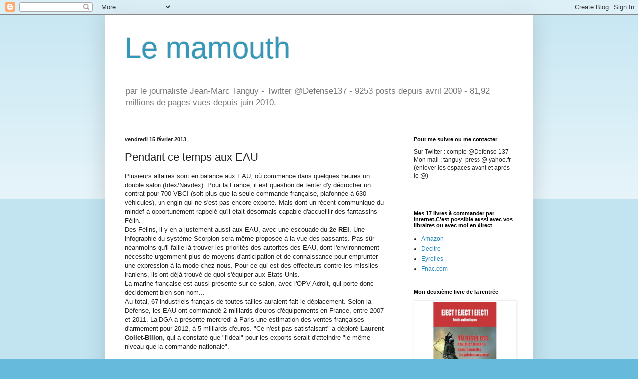

--- FILE ---
content_type: text/html; charset=UTF-8
request_url: https://lemamouth.blogspot.com/2013/02/pendant-ce-temps-aux-eau.html
body_size: 37422
content:
<!DOCTYPE html>
<html class='v2' dir='ltr' lang='fr'>
<head>
<link href='https://www.blogger.com/static/v1/widgets/335934321-css_bundle_v2.css' rel='stylesheet' type='text/css'/>
<meta content='width=1100' name='viewport'/>
<meta content='text/html; charset=UTF-8' http-equiv='Content-Type'/>
<meta content='blogger' name='generator'/>
<link href='https://lemamouth.blogspot.com/favicon.ico' rel='icon' type='image/x-icon'/>
<link href='https://lemamouth.blogspot.com/2013/02/pendant-ce-temps-aux-eau.html' rel='canonical'/>
<link rel="alternate" type="application/atom+xml" title="Le mamouth - Atom" href="https://lemamouth.blogspot.com/feeds/posts/default" />
<link rel="alternate" type="application/rss+xml" title="Le mamouth - RSS" href="https://lemamouth.blogspot.com/feeds/posts/default?alt=rss" />
<link rel="service.post" type="application/atom+xml" title="Le mamouth - Atom" href="https://www.blogger.com/feeds/2798171113482900420/posts/default" />

<!--Can't find substitution for tag [blog.ieCssRetrofitLinks]-->
<meta content='https://lemamouth.blogspot.com/2013/02/pendant-ce-temps-aux-eau.html' property='og:url'/>
<meta content='Pendant ce temps aux EAU' property='og:title'/>
<meta content='Plusieurs affaires sont en balance aux EAU, où commence dans quelques heures un double salon (Idex/Navdex). Pour la France, il est question ...' property='og:description'/>
<title>Le mamouth: Pendant ce temps aux EAU</title>
<style id='page-skin-1' type='text/css'><!--
/*
-----------------------------------------------
Blogger Template Style
Name:     Simple
Designer: Blogger
URL:      www.blogger.com
----------------------------------------------- */
/* Content
----------------------------------------------- */
body {
font: normal normal 12px Arial, Tahoma, Helvetica, FreeSans, sans-serif;
color: #222222;
background: #66bbdd none repeat scroll top left;
padding: 0 40px 40px 40px;
}
html body .region-inner {
min-width: 0;
max-width: 100%;
width: auto;
}
h2 {
font-size: 22px;
}
a:link {
text-decoration:none;
color: #2288bb;
}
a:visited {
text-decoration:none;
color: #888888;
}
a:hover {
text-decoration:underline;
color: #33aaff;
}
.body-fauxcolumn-outer .fauxcolumn-inner {
background: transparent url(https://resources.blogblog.com/blogblog/data/1kt/simple/body_gradient_tile_light.png) repeat scroll top left;
_background-image: none;
}
.body-fauxcolumn-outer .cap-top {
position: absolute;
z-index: 1;
height: 400px;
width: 100%;
}
.body-fauxcolumn-outer .cap-top .cap-left {
width: 100%;
background: transparent url(https://resources.blogblog.com/blogblog/data/1kt/simple/gradients_light.png) repeat-x scroll top left;
_background-image: none;
}
.content-outer {
-moz-box-shadow: 0 0 40px rgba(0, 0, 0, .15);
-webkit-box-shadow: 0 0 5px rgba(0, 0, 0, .15);
-goog-ms-box-shadow: 0 0 10px #333333;
box-shadow: 0 0 40px rgba(0, 0, 0, .15);
margin-bottom: 1px;
}
.content-inner {
padding: 10px 10px;
}
.content-inner {
background-color: #ffffff;
}
/* Header
----------------------------------------------- */
.header-outer {
background: transparent none repeat-x scroll 0 -400px;
_background-image: none;
}
.Header h1 {
font: normal normal 60px Arial, Tahoma, Helvetica, FreeSans, sans-serif;
color: #3399bb;
text-shadow: -1px -1px 1px rgba(0, 0, 0, .2);
}
.Header h1 a {
color: #3399bb;
}
.Header .description {
font-size: 140%;
color: #777777;
}
.header-inner .Header .titlewrapper {
padding: 22px 30px;
}
.header-inner .Header .descriptionwrapper {
padding: 0 30px;
}
/* Tabs
----------------------------------------------- */
.tabs-inner .section:first-child {
border-top: 1px solid #eeeeee;
}
.tabs-inner .section:first-child ul {
margin-top: -1px;
border-top: 1px solid #eeeeee;
border-left: 0 solid #eeeeee;
border-right: 0 solid #eeeeee;
}
.tabs-inner .widget ul {
background: #f5f5f5 url(https://resources.blogblog.com/blogblog/data/1kt/simple/gradients_light.png) repeat-x scroll 0 -800px;
_background-image: none;
border-bottom: 1px solid #eeeeee;
margin-top: 0;
margin-left: -30px;
margin-right: -30px;
}
.tabs-inner .widget li a {
display: inline-block;
padding: .6em 1em;
font: normal normal 14px Arial, Tahoma, Helvetica, FreeSans, sans-serif;
color: #999999;
border-left: 1px solid #ffffff;
border-right: 1px solid #eeeeee;
}
.tabs-inner .widget li:first-child a {
border-left: none;
}
.tabs-inner .widget li.selected a, .tabs-inner .widget li a:hover {
color: #000000;
background-color: #eeeeee;
text-decoration: none;
}
/* Columns
----------------------------------------------- */
.main-outer {
border-top: 0 solid #eeeeee;
}
.fauxcolumn-left-outer .fauxcolumn-inner {
border-right: 1px solid #eeeeee;
}
.fauxcolumn-right-outer .fauxcolumn-inner {
border-left: 1px solid #eeeeee;
}
/* Headings
----------------------------------------------- */
div.widget > h2,
div.widget h2.title {
margin: 0 0 1em 0;
font: normal bold 11px Arial, Tahoma, Helvetica, FreeSans, sans-serif;
color: #000000;
}
/* Widgets
----------------------------------------------- */
.widget .zippy {
color: #999999;
text-shadow: 2px 2px 1px rgba(0, 0, 0, .1);
}
.widget .popular-posts ul {
list-style: none;
}
/* Posts
----------------------------------------------- */
h2.date-header {
font: normal bold 11px Arial, Tahoma, Helvetica, FreeSans, sans-serif;
}
.date-header span {
background-color: transparent;
color: #222222;
padding: inherit;
letter-spacing: inherit;
margin: inherit;
}
.main-inner {
padding-top: 30px;
padding-bottom: 30px;
}
.main-inner .column-center-inner {
padding: 0 15px;
}
.main-inner .column-center-inner .section {
margin: 0 15px;
}
.post {
margin: 0 0 25px 0;
}
h3.post-title, .comments h4 {
font: normal normal 22px Arial, Tahoma, Helvetica, FreeSans, sans-serif;
margin: .75em 0 0;
}
.post-body {
font-size: 110%;
line-height: 1.4;
position: relative;
}
.post-body img, .post-body .tr-caption-container, .Profile img, .Image img,
.BlogList .item-thumbnail img {
padding: 2px;
background: #ffffff;
border: 1px solid #eeeeee;
-moz-box-shadow: 1px 1px 5px rgba(0, 0, 0, .1);
-webkit-box-shadow: 1px 1px 5px rgba(0, 0, 0, .1);
box-shadow: 1px 1px 5px rgba(0, 0, 0, .1);
}
.post-body img, .post-body .tr-caption-container {
padding: 5px;
}
.post-body .tr-caption-container {
color: #222222;
}
.post-body .tr-caption-container img {
padding: 0;
background: transparent;
border: none;
-moz-box-shadow: 0 0 0 rgba(0, 0, 0, .1);
-webkit-box-shadow: 0 0 0 rgba(0, 0, 0, .1);
box-shadow: 0 0 0 rgba(0, 0, 0, .1);
}
.post-header {
margin: 0 0 1.5em;
line-height: 1.6;
font-size: 90%;
}
.post-footer {
margin: 20px -2px 0;
padding: 5px 10px;
color: #666666;
background-color: #f9f9f9;
border-bottom: 1px solid #eeeeee;
line-height: 1.6;
font-size: 90%;
}
#comments .comment-author {
padding-top: 1.5em;
border-top: 1px solid #eeeeee;
background-position: 0 1.5em;
}
#comments .comment-author:first-child {
padding-top: 0;
border-top: none;
}
.avatar-image-container {
margin: .2em 0 0;
}
#comments .avatar-image-container img {
border: 1px solid #eeeeee;
}
/* Comments
----------------------------------------------- */
.comments .comments-content .icon.blog-author {
background-repeat: no-repeat;
background-image: url([data-uri]);
}
.comments .comments-content .loadmore a {
border-top: 1px solid #999999;
border-bottom: 1px solid #999999;
}
.comments .comment-thread.inline-thread {
background-color: #f9f9f9;
}
.comments .continue {
border-top: 2px solid #999999;
}
/* Accents
---------------------------------------------- */
.section-columns td.columns-cell {
border-left: 1px solid #eeeeee;
}
.blog-pager {
background: transparent none no-repeat scroll top center;
}
.blog-pager-older-link, .home-link,
.blog-pager-newer-link {
background-color: #ffffff;
padding: 5px;
}
.footer-outer {
border-top: 0 dashed #bbbbbb;
}
/* Mobile
----------------------------------------------- */
body.mobile  {
background-size: auto;
}
.mobile .body-fauxcolumn-outer {
background: transparent none repeat scroll top left;
}
.mobile .body-fauxcolumn-outer .cap-top {
background-size: 100% auto;
}
.mobile .content-outer {
-webkit-box-shadow: 0 0 3px rgba(0, 0, 0, .15);
box-shadow: 0 0 3px rgba(0, 0, 0, .15);
}
.mobile .tabs-inner .widget ul {
margin-left: 0;
margin-right: 0;
}
.mobile .post {
margin: 0;
}
.mobile .main-inner .column-center-inner .section {
margin: 0;
}
.mobile .date-header span {
padding: 0.1em 10px;
margin: 0 -10px;
}
.mobile h3.post-title {
margin: 0;
}
.mobile .blog-pager {
background: transparent none no-repeat scroll top center;
}
.mobile .footer-outer {
border-top: none;
}
.mobile .main-inner, .mobile .footer-inner {
background-color: #ffffff;
}
.mobile-index-contents {
color: #222222;
}
.mobile-link-button {
background-color: #2288bb;
}
.mobile-link-button a:link, .mobile-link-button a:visited {
color: #ffffff;
}
.mobile .tabs-inner .section:first-child {
border-top: none;
}
.mobile .tabs-inner .PageList .widget-content {
background-color: #eeeeee;
color: #000000;
border-top: 1px solid #eeeeee;
border-bottom: 1px solid #eeeeee;
}
.mobile .tabs-inner .PageList .widget-content .pagelist-arrow {
border-left: 1px solid #eeeeee;
}

--></style>
<style id='template-skin-1' type='text/css'><!--
body {
min-width: 860px;
}
.content-outer, .content-fauxcolumn-outer, .region-inner {
min-width: 860px;
max-width: 860px;
_width: 860px;
}
.main-inner .columns {
padding-left: 0px;
padding-right: 260px;
}
.main-inner .fauxcolumn-center-outer {
left: 0px;
right: 260px;
/* IE6 does not respect left and right together */
_width: expression(this.parentNode.offsetWidth -
parseInt("0px") -
parseInt("260px") + 'px');
}
.main-inner .fauxcolumn-left-outer {
width: 0px;
}
.main-inner .fauxcolumn-right-outer {
width: 260px;
}
.main-inner .column-left-outer {
width: 0px;
right: 100%;
margin-left: -0px;
}
.main-inner .column-right-outer {
width: 260px;
margin-right: -260px;
}
#layout {
min-width: 0;
}
#layout .content-outer {
min-width: 0;
width: 800px;
}
#layout .region-inner {
min-width: 0;
width: auto;
}
body#layout div.add_widget {
padding: 8px;
}
body#layout div.add_widget a {
margin-left: 32px;
}
--></style>
<link href='https://www.blogger.com/dyn-css/authorization.css?targetBlogID=2798171113482900420&amp;zx=617233d2-b221-45a8-9ac2-02f826953e11' media='none' onload='if(media!=&#39;all&#39;)media=&#39;all&#39;' rel='stylesheet'/><noscript><link href='https://www.blogger.com/dyn-css/authorization.css?targetBlogID=2798171113482900420&amp;zx=617233d2-b221-45a8-9ac2-02f826953e11' rel='stylesheet'/></noscript>
<meta name='google-adsense-platform-account' content='ca-host-pub-1556223355139109'/>
<meta name='google-adsense-platform-domain' content='blogspot.com'/>

</head>
<body class='loading variant-pale'>
<div class='navbar section' id='navbar' name='Navbar'><div class='widget Navbar' data-version='1' id='Navbar1'><script type="text/javascript">
    function setAttributeOnload(object, attribute, val) {
      if(window.addEventListener) {
        window.addEventListener('load',
          function(){ object[attribute] = val; }, false);
      } else {
        window.attachEvent('onload', function(){ object[attribute] = val; });
      }
    }
  </script>
<div id="navbar-iframe-container"></div>
<script type="text/javascript" src="https://apis.google.com/js/platform.js"></script>
<script type="text/javascript">
      gapi.load("gapi.iframes:gapi.iframes.style.bubble", function() {
        if (gapi.iframes && gapi.iframes.getContext) {
          gapi.iframes.getContext().openChild({
              url: 'https://www.blogger.com/navbar/2798171113482900420?po\x3d1584027371574031272\x26origin\x3dhttps://lemamouth.blogspot.com',
              where: document.getElementById("navbar-iframe-container"),
              id: "navbar-iframe"
          });
        }
      });
    </script><script type="text/javascript">
(function() {
var script = document.createElement('script');
script.type = 'text/javascript';
script.src = '//pagead2.googlesyndication.com/pagead/js/google_top_exp.js';
var head = document.getElementsByTagName('head')[0];
if (head) {
head.appendChild(script);
}})();
</script>
</div></div>
<div class='body-fauxcolumns'>
<div class='fauxcolumn-outer body-fauxcolumn-outer'>
<div class='cap-top'>
<div class='cap-left'></div>
<div class='cap-right'></div>
</div>
<div class='fauxborder-left'>
<div class='fauxborder-right'></div>
<div class='fauxcolumn-inner'>
</div>
</div>
<div class='cap-bottom'>
<div class='cap-left'></div>
<div class='cap-right'></div>
</div>
</div>
</div>
<div class='content'>
<div class='content-fauxcolumns'>
<div class='fauxcolumn-outer content-fauxcolumn-outer'>
<div class='cap-top'>
<div class='cap-left'></div>
<div class='cap-right'></div>
</div>
<div class='fauxborder-left'>
<div class='fauxborder-right'></div>
<div class='fauxcolumn-inner'>
</div>
</div>
<div class='cap-bottom'>
<div class='cap-left'></div>
<div class='cap-right'></div>
</div>
</div>
</div>
<div class='content-outer'>
<div class='content-cap-top cap-top'>
<div class='cap-left'></div>
<div class='cap-right'></div>
</div>
<div class='fauxborder-left content-fauxborder-left'>
<div class='fauxborder-right content-fauxborder-right'></div>
<div class='content-inner'>
<header>
<div class='header-outer'>
<div class='header-cap-top cap-top'>
<div class='cap-left'></div>
<div class='cap-right'></div>
</div>
<div class='fauxborder-left header-fauxborder-left'>
<div class='fauxborder-right header-fauxborder-right'></div>
<div class='region-inner header-inner'>
<div class='header section' id='header' name='En-tête'><div class='widget Header' data-version='1' id='Header1'>
<div id='header-inner'>
<div class='titlewrapper'>
<h1 class='title'>
<a href='https://lemamouth.blogspot.com/'>
Le mamouth
</a>
</h1>
</div>
<div class='descriptionwrapper'>
<p class='description'><span>par le journaliste Jean-Marc Tanguy - Twitter @Defense137 - 9253 posts depuis avril 2009 - 81,92 millions de pages vues depuis juin 2010. </span></p>
</div>
</div>
</div></div>
</div>
</div>
<div class='header-cap-bottom cap-bottom'>
<div class='cap-left'></div>
<div class='cap-right'></div>
</div>
</div>
</header>
<div class='tabs-outer'>
<div class='tabs-cap-top cap-top'>
<div class='cap-left'></div>
<div class='cap-right'></div>
</div>
<div class='fauxborder-left tabs-fauxborder-left'>
<div class='fauxborder-right tabs-fauxborder-right'></div>
<div class='region-inner tabs-inner'>
<div class='tabs no-items section' id='crosscol' name='Toutes les colonnes'></div>
<div class='tabs no-items section' id='crosscol-overflow' name='Cross-Column 2'></div>
</div>
</div>
<div class='tabs-cap-bottom cap-bottom'>
<div class='cap-left'></div>
<div class='cap-right'></div>
</div>
</div>
<div class='main-outer'>
<div class='main-cap-top cap-top'>
<div class='cap-left'></div>
<div class='cap-right'></div>
</div>
<div class='fauxborder-left main-fauxborder-left'>
<div class='fauxborder-right main-fauxborder-right'></div>
<div class='region-inner main-inner'>
<div class='columns fauxcolumns'>
<div class='fauxcolumn-outer fauxcolumn-center-outer'>
<div class='cap-top'>
<div class='cap-left'></div>
<div class='cap-right'></div>
</div>
<div class='fauxborder-left'>
<div class='fauxborder-right'></div>
<div class='fauxcolumn-inner'>
</div>
</div>
<div class='cap-bottom'>
<div class='cap-left'></div>
<div class='cap-right'></div>
</div>
</div>
<div class='fauxcolumn-outer fauxcolumn-left-outer'>
<div class='cap-top'>
<div class='cap-left'></div>
<div class='cap-right'></div>
</div>
<div class='fauxborder-left'>
<div class='fauxborder-right'></div>
<div class='fauxcolumn-inner'>
</div>
</div>
<div class='cap-bottom'>
<div class='cap-left'></div>
<div class='cap-right'></div>
</div>
</div>
<div class='fauxcolumn-outer fauxcolumn-right-outer'>
<div class='cap-top'>
<div class='cap-left'></div>
<div class='cap-right'></div>
</div>
<div class='fauxborder-left'>
<div class='fauxborder-right'></div>
<div class='fauxcolumn-inner'>
</div>
</div>
<div class='cap-bottom'>
<div class='cap-left'></div>
<div class='cap-right'></div>
</div>
</div>
<!-- corrects IE6 width calculation -->
<div class='columns-inner'>
<div class='column-center-outer'>
<div class='column-center-inner'>
<div class='main section' id='main' name='Principal'><div class='widget Blog' data-version='1' id='Blog1'>
<div class='blog-posts hfeed'>

          <div class="date-outer">
        
<h2 class='date-header'><span>vendredi 15 février 2013</span></h2>

          <div class="date-posts">
        
<div class='post-outer'>
<div class='post hentry uncustomized-post-template' itemprop='blogPost' itemscope='itemscope' itemtype='http://schema.org/BlogPosting'>
<meta content='2798171113482900420' itemprop='blogId'/>
<meta content='1584027371574031272' itemprop='postId'/>
<a name='1584027371574031272'></a>
<h3 class='post-title entry-title' itemprop='name'>
Pendant ce temps aux EAU
</h3>
<div class='post-header'>
<div class='post-header-line-1'></div>
</div>
<div class='post-body entry-content' id='post-body-1584027371574031272' itemprop='description articleBody'>
Plusieurs affaires sont en balance aux EAU, où commence dans quelques heures un double salon (Idex/Navdex). Pour la France, il est question de tenter d'y décrocher un contrat pour 700 VBCI (soit plus que la seule commande française, plafonnée à 630 véhicules), un engin qui ne s'est pas encore exporté. Mais dont un récent communiqué du mindef a opportunément rappelé qu'il était désormais capable d'accueillir des fantassins Félin.<br />
Des Félins, il y en a justement aussi aux EAU, avec une escouade du <b>2e REI</b>. Une infographie du système Scorpion sera même proposée à la vue des passants. Pas sûr néanmoins qu'il faille là trouver les priorités des autorités des EAU, dont l'environnement nécessite urgemment plus de moyens d'anticipation et de connaissance pour emprunter une expression à la mode chez nous. Pour ce qui est des effecteurs contre les missiles iraniens, ils ont déjà trouvé de quoi s'équiper aux Etats-Unis.<br />
La marine française est aussi présente sur ce salon, avec l'OPV Adroit, qui porte donc décidément bien son nom...<br />
Au total, 67 industriels français de toutes tailles auraient fait le déplacement. Selon la Défense, les EAU ont commandé 2 milliards d'euros d'équipements en France, entre 2007 et 2011. La DGA a présenté mercredi à Paris une estimation des ventes françaises d'armement pour 2012, à 5 milliards d'euros. "Ce n'est pas satisfaisant" a déploré <b>Laurent Collet-Billon</b>, qui a constaté que "l'idéal" pour les exports serait d'atteindre "le même niveau que la commande nationale".<br />
<br />
<br />
<div style='clear: both;'></div>
</div>
<div class='post-footer'>
<div class='post-footer-line post-footer-line-1'>
<span class='post-author vcard'>
Publié par
<span class='fn' itemprop='author' itemscope='itemscope' itemtype='http://schema.org/Person'>
<span itemprop='name'>mamouth leader</span>
</span>
</span>
<span class='post-timestamp'>
à
<meta content='https://lemamouth.blogspot.com/2013/02/pendant-ce-temps-aux-eau.html' itemprop='url'/>
<a class='timestamp-link' href='https://lemamouth.blogspot.com/2013/02/pendant-ce-temps-aux-eau.html' rel='bookmark' title='permanent link'><abbr class='published' itemprop='datePublished' title='2013-02-15T00:37:00+01:00'>2/15/2013 12:37:00 AM</abbr></a>
</span>
<span class='post-comment-link'>
</span>
<span class='post-icons'>
<span class='item-control blog-admin pid-811038084'>
<a href='https://www.blogger.com/post-edit.g?blogID=2798171113482900420&postID=1584027371574031272&from=pencil' title='Modifier l&#39;article'>
<img alt='' class='icon-action' height='18' src='https://resources.blogblog.com/img/icon18_edit_allbkg.gif' width='18'/>
</a>
</span>
</span>
<div class='post-share-buttons goog-inline-block'>
<a class='goog-inline-block share-button sb-email' href='https://www.blogger.com/share-post.g?blogID=2798171113482900420&postID=1584027371574031272&target=email' target='_blank' title='Envoyer par e-mail'><span class='share-button-link-text'>Envoyer par e-mail</span></a><a class='goog-inline-block share-button sb-blog' href='https://www.blogger.com/share-post.g?blogID=2798171113482900420&postID=1584027371574031272&target=blog' onclick='window.open(this.href, "_blank", "height=270,width=475"); return false;' target='_blank' title='BlogThis!'><span class='share-button-link-text'>BlogThis!</span></a><a class='goog-inline-block share-button sb-twitter' href='https://www.blogger.com/share-post.g?blogID=2798171113482900420&postID=1584027371574031272&target=twitter' target='_blank' title='Partager sur X'><span class='share-button-link-text'>Partager sur X</span></a><a class='goog-inline-block share-button sb-facebook' href='https://www.blogger.com/share-post.g?blogID=2798171113482900420&postID=1584027371574031272&target=facebook' onclick='window.open(this.href, "_blank", "height=430,width=640"); return false;' target='_blank' title='Partager sur Facebook'><span class='share-button-link-text'>Partager sur Facebook</span></a><a class='goog-inline-block share-button sb-pinterest' href='https://www.blogger.com/share-post.g?blogID=2798171113482900420&postID=1584027371574031272&target=pinterest' target='_blank' title='Partager sur Pinterest'><span class='share-button-link-text'>Partager sur Pinterest</span></a>
</div>
</div>
<div class='post-footer-line post-footer-line-2'>
<span class='post-labels'>
Libellés :
<a href='https://lemamouth.blogspot.com/search/label/EAU' rel='tag'>EAU</a>,
<a href='https://lemamouth.blogspot.com/search/label/Export' rel='tag'>Export</a>,
<a href='https://lemamouth.blogspot.com/search/label/marine' rel='tag'>marine</a>
</span>
</div>
<div class='post-footer-line post-footer-line-3'>
<span class='post-location'>
</span>
</div>
</div>
</div>
<div class='comments' id='comments'>
<a name='comments'></a>
</div>
</div>

        </div></div>
      
</div>
<div class='blog-pager' id='blog-pager'>
<span id='blog-pager-newer-link'>
<a class='blog-pager-newer-link' href='https://lemamouth.blogspot.com/2013/02/sur-applestore.html' id='Blog1_blog-pager-newer-link' title='Article plus récent'>Article plus récent</a>
</span>
<span id='blog-pager-older-link'>
<a class='blog-pager-older-link' href='https://lemamouth.blogspot.com/2013/02/serval-34-reservistes-mais.html' id='Blog1_blog-pager-older-link' title='Article plus ancien'>Article plus ancien</a>
</span>
<a class='home-link' href='https://lemamouth.blogspot.com/'>Accueil</a>
</div>
<div class='clear'></div>
<div class='post-feeds'>
</div>
</div></div>
</div>
</div>
<div class='column-left-outer'>
<div class='column-left-inner'>
<aside>
</aside>
</div>
</div>
<div class='column-right-outer'>
<div class='column-right-inner'>
<aside>
<div class='sidebar section' id='sidebar-right-1'><div class='widget Text' data-version='1' id='Text7'>
<h2 class='title'>Pour me suivre ou me contacter</h2>
<div class='widget-content'>
Sur Twitter : compte @Defense 137<br />Mon mail : tanguy_press @ yahoo.fr (enlever les espaces avant et après le @)<br /><br /><br />
</div>
<div class='clear'></div>
</div><div class='widget LinkList' data-version='1' id='LinkList1'>
<h2>Mes 17 livres à commander par internet.C'est possible aussi avec vos libraires ou avec moi en direct</h2>
<div class='widget-content'>
<ul>
<li><a href='https://www.amazon.fr/s?k=%22jean-marc+tanguy%22&i=stripbooks&__mk_fr_FR=%C3%85M%C3%85%C5%BD%C3%95%C3%91&ref=nb_sb_noss'>Amazon</a></li>
<li><a href='https://www.decitre.fr/livres/forces-speciales-9782324026744.html'>Decitre</a></li>
<li><a href='https://www.eyrolles.com/Accueil/Auteur/jean-marc-tanguy-109928/'>Eyrolles</a></li>
<li><a href='https://www.fnac.com/SearchResult/ResultList.aspx?SCat=0%211&Search=%22Jean-Marc+Tanguy%22&sft=1&sa=0'>Fnac.com</a></li>
</ul>
<div class='clear'></div>
</div>
</div><div class='widget Image' data-version='1' id='Image3'>
<h2>Mon deuxième livre de la rentrée</h2>
<div class='widget-content'>
<img alt='Mon deuxième livre de la rentrée' height='250' id='Image3_img' src='https://blogger.googleusercontent.com/img/b/R29vZ2xl/AVvXsEgespgR-RhSHNvkVEzuBYpUQ38XmK2pk_uS28n4_TGDqr9ABQnobN8dRdxdEECW-znTiwbdQG2L7irFwBB-Aiyu4Q5BvW9G3SgDDVkN4sedgxt4JcVTrbr8xo1D5Y57BDCOCz7L8yjNPlU/s1600/eject-eject-eject-.jpg' width='250'/>
<br/>
</div>
<div class='clear'></div>
</div><div class='widget Image' data-version='1' id='Image2'>
<h2>Mon nouveau livre sur les forces spéciales</h2>
<div class='widget-content'>
<a href='https://www.amazon.fr/Forces-sp%C3%A9ciales-Jean-Marc-TANGUY/dp/2324026740/ref=sr_1_6?__mk_fr_FR=%C3%85M%C3%85%C5%BD%C3%95%C3%91&dchild=1&keywords=jean-marc+tanguy+les+forces+sp%C3%A9ciales&qid=1597737221&sr=8-6'>
<img alt='Mon nouveau livre sur les forces spéciales' height='250' id='Image2_img' src='https://blogger.googleusercontent.com/img/b/R29vZ2xl/AVvXsEidaNfHObyxRBBJi4WhnQu6kQ0fElNSUNiyD3iUCYJo3WNsXDRSb3haV2LbDA39QeSZ71aEYjAbCelxx_lpRgS24QhY37v3PD7_MdD_f5eTAlbUe1PkwAHsuR5vRBmZDpJ3fxKI9fKm5ig/s250/0001couve.jpg' width='207'/>
</a>
<br/>
<span class='caption'>Une soixantaine de témoignages inédits, 256 pages, préface de Jean-Michel Jacques, ancien infirmier commando marine, vice-président de la commission de la défense de l'assemblée nationale. Editions Grund</span>
</div>
<div class='clear'></div>
</div><div class='widget Text' data-version='1' id='Text5'>
<h2 class='title'>Mes articles en presse anglo-saxonne (cliquer pour lire)</h2>
<div class='widget-content'>
<div>Avec ma <a href="https://www.shephardmedia.com/search/?q=&amp;category=&amp;month=&amp;author=182">page auteur sur Shepharmedia.com</a> :</div><div>. <a href="https://www.shephardmedia.com/news/air-warfare/france-proceeds-alone-enhanced-nh90/?utm_campaign=1823115_Daily%20News%20Alerts%20-%207th%20June%20Onwards%20%28no%20sponsor%29&amp;utm_medium=email&amp;utm_source=dotmailer&amp;dm_i=4GWN,132Q3,6RDWXI,4XRSP,1">France proceeds alone with enhanced NH90 </a>(Shephard, 8 juillet)</div><div>. <a href="https://www.shephardmedia.com/news/air-warfare/spyranger-family-growth-reflects-appetite-unmanned/">Spy Ranger family growth reflets appetit for unmanned ISR</a> (Shephard, 2 juillet) </div><div>. <a href="https://www.shephardmedia.com/news/landwarfareintl/eod-remains-most-prominent-application-french-ugvs/">EOD remains most prominent application for French UGV </a>(Shephard, 30 juin)</div><div>. <a href="https://www.shephardmedia.com/news/air-warfare/sofins-puts-uav-innovation-menu/?utm_source=twitter&amp;utm_medium=auto_post&amp;utm_campaign=news_promo">Sofins puts UAV innovation on the menu</a> (Shephard, 23 juin)</div><div>. <a href="https://www.shephardmedia.com/news/air-warfare/will-force-be-vador/?utm_source=twitter&amp;utm_medium=auto_post&amp;utm_campaign=news_promo">Will the force be with Vador</a> (Shephard, 22 juin)</div><div>. <a href="https://www.shephardmedia.com/news/naval-warfare/france-stays-sanguine-greek-frigate-prospects-desp/?utm_source=social&amp;utm_medium=Sendible&amp;utm_campaign=RSS">France stays sanguine on greek frigate prospects despite stiff competition</a> (Shephard, 21 juin)</div><div>.<a href="https://www.shephardmedia.com/news/defence-notes/covid-19-and-lack-big-money-deals-hit-french-expor/?utm_source=twitter&amp;utm_medium=auto_post&amp;utm_campaign=news_promo"> Covid-19 and a big lack of big-money deals hit French exports in 2020</a> (Shephard, 7 juin)</div><div>. <a href="https://www.shephardmedia.com/news/training-simulation/more-pc-21s-boost-french-pilot-training/">More PC-21 to boost French pilots training</a> (Shephard, 4 juin)</div><div>.<span =""  style="font-size:100%;">  </span><a href="https://www.shephardmedia.com/news/special-operations/france-eyes-corvus-alternative-skylark/" style="font-size: 100%;">France eyes Corvus as alternative to Skylark</a><span =""  style="font-size:100%;"> (Shephard, 3 juin)</span></div><div>. <a href="https://www.shephardmedia.com/news/landwarfareintl/arquus-upgrades-two-dozen-qatari-vabs-eyes-bigger-/?utm_source=twitter&amp;utm_medium=auto_post&amp;utm_campaign=news_promo">Arquus upgrades two dozen Qatari VABS but eyes a bigger prize</a> (Shephard, 2 juin)</div><div>. <a href="https://www.shephardmedia.com/news/special-operations/french-sof-operators-team-smes-innovations/">French SOF operators teams with SME on innovations</a> (Shephard, 27 mai)</div><div>. <a href="https://www.shephardmedia.com/news/uv-online/france-sets-its-sights-hundreds-more-small-uavs/">France sets its sights on hundreds more small UAV </a>(Shephard, 20 mai)</div><div>. <a href="https://www.shephardmedia.com/news/training-simulation/ares-bulks-mirages/">Ares bulks up with Mirages</a> (Shephard, 14 mai)</div><div>. <a href="https://www.shephardmedia.com/news/naval-warfare/france-pushes-fdi/">France pushes on with FDI</a> (Shephard, 5 mai)</div><div>.<a href="https://www.shephardmedia.com/news/air-warfare/egyptian-follow-rafale-contract-signature-depends-/"> Egyptian follow-on Rafale contract depends on bank loan</a> confirmation (Shephard, 5 mai)</div><div>. <a href="https://www.shephardmedia.com/news/landwarfareintl/c-uav-demands-put-bassalt-test/">C-UAV demands put Bassalt to the test</a> (Shephard, 4 mai)</div><div>.<a href="https://www.shephardmedia.com/news/special-operations/premium-french-sof-awaits-next-vps-2-batch/"> French SOF awaits second VPS2 batch </a>(Shephard, 28 avril) </div><div><a href="https://www.shephardmedia.com/news/special-operations/premium-arquus-vlfs-and-plfs-take-road/">Arquus VLFS and PLFS take the road</a> (Shephard, 27 avril)</div><div>. <a href="https://www.shephardmedia.com/news/special-operations/premium-france-augments-sof-capabilities/">French forces augments SOF capabilities</a> (Shephard, 16 avril)</div>. <a href="https://www.shephardmedia.com/news/special-operations/premium-french-elite-forces-train-african-partners/">French Elite forces train African partners in Ivory Coast</a> (Shephard, 14 avril)<div>. <a href="https://www.janes.com/defence-news/news-detail/france-provides-more-details-on-next-generation-aircraft-carrier">France provides more details on next-generation carrier</a> (Janes, 15 avril)</div>
</div>
<div class='clear'></div>
</div><div class='widget Text' data-version='1' id='Text11'>
<h2 class='title'>Mes articles en français, ailleurs... (cliquer pour lire)</h2>
<div class='widget-content'>
<div  style="font-size: 100%; font-weight: normal;font-size:100%;"><span =""  style="font-size:100%;">En plus de l'actu permanente sur mon twitter <b style="font-weight: normal;">@defense137 :</b></span></div><div  style="font-size: 100%; font-weight: normal;font-size:100%;"><span =""  style="font-size:100%;"><b style="font-weight: normal;">. <a href="https://air-cosmos.com/article/armes-comment-airbus-redonne-des-couleurs-la-dispo-hlicoptres-25045">Comment Airbus redonne des couleurs à la disponibilité des hélicoptères</a> (22 juin)</b></span></div><div  style="font-size: 100%; font-weight: normal;font-size:100%;"><span =""  style="font-size:100%;"><b style="font-weight: normal;">. <a href="https://air-cosmos.com/article/arme-de-lair-la-grande-mue-de-la-ba709-25018">La grande mue de la BA709</a> (17 juin)</b></span></div><div  style="font-size: 100%; font-weight: normal;font-size:100%;"><span =""  style="font-size:100%;"><b style="font-weight: normal;">. <a href="https://air-cosmos.com/article/lairbus-h160-monte-en-puissance-25000">Le H160 monte en puissance</a> (14 juin)</b></span></div><div  style="font-size: 100%; font-weight: normal;font-size:100%;"><span =""  style="font-size:100%;"><b style="font-weight: normal;">. <a href="https://air-cosmos.com/article/arme-de-lair-vers-un-retrait-anticip-des-transall-24979">Armée de l'air : vers un retrait anticipé du Transall ?</a> (11 juin)</b></span></div><div  style="font-size: 100%; font-weight: normal;font-size:100%;"><span =""  style="font-size:100%;"><b style="font-weight: normal;">. <a href="https://www.air-cosmos.com/article/dfense-lestonie-recherche-des-missiles-antinavires-24957">L'Estonie recherche des missiles antinavires</a> ( 7 juin)</b></span></div><div  style="font-size: 100%; font-weight: normal;font-size:100%;"><span =""  style="font-size:100%;"><b style="font-weight: normal;">. <a href="https://www.air-cosmos.com/article/dfense-la-succession-du-cemaa-sorganise-24862">La succession du CEMAA s'organise</a> (20 mai)</b></span></div><div  style="font-size: 100%; font-weight: normal;font-size:100%;"><span =""  style="font-size:100%;"><b style="font-weight: normal;">. <a href="http://https//air-cosmos.com/article/dfense-fin-de-limpasse-sur-le-programme-scaf-24839">Fin de l'impasse sur le SCAF</a> (17 mai)</b></span></div><div style="font-size: 100%; font-weight: normal;">. <a href="https://air-cosmos.com/article/dfense-comment-larme-de-terre-prpare-le-caman-standard-2-24770">Comment l'armée de terre prépare le Caïman FS</a> (3 mai)</div><div  style="font-size: 100%; font-weight: normal;font-size:100%;"><span =""  style="font-size:100%;"><b style="font-weight: normal;">. <a href="https://air-cosmos.com/article/dfense-les-franais-premiers-allis-dploys-en-grce-24716">Les Français premiers alliés déployés en Grèce</a> (26 avril)</b></span></div><div  style="font-size: 100%; font-weight: normal;font-size:100%;"><span =""  style="font-size:100%;"><b style="font-weight: normal;">. <a href="https://air-cosmos.com/article/la-dfense-dtaille-la-roadmap-du-porte-avions-de-nouvelle-gnration-24684">La défense détaille la roadmap du PANG</a> (22 avril)</b></span></div><div  style="font-size: 100%; font-weight: normal;font-size:100%;"><span =""  style="font-size:100%;"><b style="font-weight: normal;">. <a href="https://air-cosmos.com/article/dfense-un-rapport-sur-barkhane-pointe-les-contraintes-de-lopration-24630">Un rapport sur Barkhane pointe les contraintes de l'opération</a> (14 avril)</b></span></div><div  style="font-size: 100%; font-weight: normal;font-size:100%;"><span =""  style="font-size:100%;"><b style="font-weight: normal;">. <a href="https://air-cosmos.com/article/dfense-premier-vol-du-reaper-block-5-niamey-24605">Premier vol du Reaper Block 5 au Niger</a> (12 avril)</b></span></div><div =""  style="font-size:100%;"><span style="font-weight: normal;">. <a href="https://air-cosmos.com/article/dfense-la-ractivit-des-forces-spciales-teste-en-cte-divoire-24559">Projection express en Côte d'Ivoire pour les FS Terre</a> (8 avril)</span></div><div =""  style="font-size:100%;"><span style="font-weight: normal;">. <a href="https://www.air-cosmos.com/article/comment-la-marine-va-moderniser-ses-yeux-sur-dassault-falcon-50m-et-quiper-lalbatros-24558">Comment la marine va moderniser ses Falcon et équiper ses Albatros</a> (6 avril)</span></div><div =""  style="font-size:100%;"><span style="font-weight: normal;">. <a href="https://air-cosmos.com/article/dfense-le-8e-rpima-saute-sur-la-cte-divoire-24502">Le 8e RPIMa va sauter sur la Côte d'Ivoire en Atlas partis de France</a> (29 mars)</span></div><div =""  style="font-size:100%;"><span style="font-weight: normal;">. <a href="https://air-cosmos.com/article/dfense-comment-larme-de-terre-valorise-les-tigre-du-5e-rhc-24403">Comment l'armée de terre modernise les Tigre du 5e RHC</a> (15 mars)</span></div><div =""  style="font-size:100%;"><span style="font-weight: normal;">. <a href="https://air-cosmos.com/article/comment-larme-de-lair-choisit-ses-avions-de-combat-rafale-pour-la-grce-24351">Comment l'armée de l'air choisit les Rafale pour la Grèce</a> (8 mars)</span></div><div =""  style="font-size:100%;"><span style="font-weight: normal;">. <a href="https://air-cosmos.com/article/oprations-spciales-le-poitou-en-mode-l16-24313">Opérations spéciales : le Poitou en mode L16</a> (1er mars)</span></div><div =""  style="font-size:100%;"><span style="font-weight: normal;">. <a href="https://air-cosmos.com/article/dfense-comment-sorganise-la-succession-du-cema-24295">Comment s'organise la succession du CEMA?</a> (25 février)</span></div><div =""  style="font-size:100%;"><span style="font-weight: normal;">. <a href="https://air-cosmos.com/article/arme-de-lair-aprs-skyros-la-mission-heiphara-sur-tahiti-24260">Après Skyros, Heiphara sur la Polynésie</a> (22 février)<br /></span></div><div =""  style="font-size:100%;"><span style="font-weight: normal;">. </span><a href="https://air-cosmos.com/article/dfense-djibouti-face-la-france-les-autres-trangers-sadaptent-aussi-24227">Djibouti : les autres étrangers adaptent leurs capacités </a>(16 février)</div><div  style="font-weight: normal;font-size:100%;">. <a href="https://www.air-cosmos.com/article/dfense-des-volutions-capacitaires-en-vue-djibouti-24207">Djibouti : évolutions capacitaires en vue</a> (11 février)</div><div style="font-size: 100%; font-weight: normal;">. <a href="https://air-cosmos.com/article/arme-de-lair-les-fas-retournent-taverny-24179">Les FAS retournent à Taverny</a> (8 février)</div><div  style="font-weight: normal;font-size:100%;">. <a href="https://air-cosmos.com/article/arme-de-lair-vers-un-dernier-retrofit-des-gabriel-24148">Vers un dernier rétrofit du Gabriel</a> (1er février)</div><div  style="font-size: 100%; font-weight: normal;font-size:100%;"><span =""  style="font-size:100%;"><b style="font-weight: normal;">. <a href="https://air-cosmos.com/article/les-retex-de-la-guerre-du-golfe-30-ans-aprs-24090">Les retex de la guerre du Golfe, 30 ans après</a> (18 janvier)</b></span></div><div  style="font-size: 100%; font-weight: normal;font-size:100%;"><span =""  style="font-size:100%;"><b style="font-weight: normal;">. <a href="https://air-cosmos.com/article/dfense-une-innovation-participative-pour-la-pese-tactique-24074">Une innovation participative pour la pesée tactique</a> (14 janvier)</b></span></div><div  style="font-size: 100%; font-weight: normal;font-size:100%;"><span =""  style="font-size:100%;"><b style="font-weight: normal;">. <a href="https://air-cosmos.com/article/dfense-le-nol-du-poitou-24048">Le Noël du Poitou</a> (8 janvier)</b></span></div><div  style="font-size: 100%; font-weight: normal;font-size:100%;"><span =""  style="font-size:100%;"><b style="font-weight: normal;">. <a href="https://air-cosmos.com/article/forces-armes-quelles-successions-en-2021-24019">Quelles successions à la tête des armées en 2021 ? </a>(29 décembre)</b></span></div><div  style="font-size: 100%; font-weight: normal;font-size:100%;"><span =""  style="font-size:100%;"><b style="font-weight: normal;">. <a href="https://air-cosmos.com/article/pourquoi-larme-de-lair-et-de-lespace-veut-essaimer-ses-gnraux-24017">Pourquoi l'armée de l'air veut essaimer ses généraux </a>(28 décembre)</b></span></div><div  style="font-size: 100%; font-weight: normal;font-size:100%;"><span =""  style="font-size:100%;"><b style="font-weight: normal;">. <a href="https://air-cosmos.com/article/atlantique-2-les-secrets-des-missions-aroterrestres-dvoils-23989">Patrouilleurs du désert</a> (16 décembre)</b></span></div><div  style="font-size: 100%; font-weight: normal;font-size:100%;"><span =""  style="font-size:100%;"><b style="font-weight: normal;">. <a href="https://air-cosmos.com/article/un-porte-avions-trs-amricain-sur-orbite-23956">Un porte-avions très américain</a> (8 décembre)</b></span></div><div  style="font-size: 100%; font-weight: normal;font-size:100%;"><span =""  style="font-size:100%;"><b style="font-weight: normal;">. <a href="https://air-cosmos.com/article/les-atouts-des-rafale-marine-pour-lopration-chammal-23945">Les atouts des Rafale marine pour Chammal</a> (6 décembre)</b></span></div><div  style="font-size: 100%; font-weight: normal;font-size:100%;"><span =""  style="font-size:100%;"><b style="font-weight: normal;">. <a href="https://air-cosmos.com/article/barkhane-la-cause-de-la-collision-dindelimane-23905">La cause du crash d'Indelimane</a> (26 novembre)</b></span></div><div  style="font-size: 100%; font-weight: normal;font-size:100%;"><span =""  style="font-size:100%;"><b style="font-weight: normal;">. <a href="https://air-cosmos.com/article/la-marine-recevra-ses-trois-premiers-airbus-dauphin-n3-le-1er-dcembre-23880">La marine recevra ses premiers Dauphin N3 le 1er décembre</a> (20 novembre)<br />. </b><span><a href="https://air-cosmos.com/article/dfense-barkhane-neutralise-une-cinquantaine-de-groupes-arms-terroristes-23820">Barkhane neutralise une cinquantaine de GAT</a></span><b style="font-weight: normal;"> (3 novembre)</b></span></div><div  style="font-size: 100%; font-weight: normal;font-size:100%;"><span =""  style="font-size:100%;"><b style="font-weight: normal;">. <a href="https://air-cosmos.com/article/comment-seront-quips-les-airbus-h160-lous-par-la-marine-23813">Comment seront équipés les H160 de la marine</a> (2 novembre)</b></span></div><div  style="font-size: 100%; font-weight: normal;font-size:100%;"><span =""  style="font-size:100%;"><b style="font-weight: normal;">. <a href="https://air-cosmos.com/article/dfense-la-3d-de-barkhane-a-frapp-une-centaine-de-fois-en-2020-23798">La 3D De Barkhane a frappé une centaine de fois en 2020</a> (29 octobre)</b></span></div><div  style="font-size: 100%; font-weight: normal;font-size:100%;"><span =""  style="font-size:100%;"><b style="font-weight: normal;">. <a href="https://air-cosmos.com/article/turgis-et-gaillard-sur-le-mco-des-twin-otter-23782">Turgis et Gaillard sur les Twin Otter </a>(27 octobre)</b></span></div><div  style="font-size: 100%; font-weight: normal;font-size:100%;"><span =""  style="font-size:100%;"><b style="font-weight: normal;">. <a href="https://air-cosmos.com/article/dfense-royal-blackhawk-laboure-linter-alli-et-linterarmes-23775">Royal Blackhawk laboure l'interallié et l'interarmées</a> (23 octobre)</b></span></div><div  style="font-size: 100%; font-weight: normal;font-size:100%;"><span =""  style="font-size:100%;"><b style="font-weight: normal;">. <a href="https://air-cosmos.com/article/dfense-le-vador-n1-fait-son-coming-out-23760">Le Vador n&#176;1 dévoilé</a> (18 octobre)</b></span></div><div  style="font-size: 100%; font-weight: normal;font-size:100%;"><span =""  style="font-size:100%;"><b style="font-weight: normal;">. <a href="https://air-cosmos.com/article/budgets-dfense-les-doutes-du-dput-cornut-gentille-23737">Budget défense : les doutes du député Cornut-Gentille</a> (13 octobre)</b></span></div><div  style="font-size: 100%; font-weight: normal;font-size:100%;"><span =""  style="font-size:100%;"><b style="font-weight: normal;">. <a href="https://air-cosmos.com/article/dfense-des-euroflir-410-pour-les-gendarmes-aussi-23722">Des Euroflir pour les gendarmes aussi</a> (9 octobre)</b></span></div><div  style="font-size: 100%; font-weight: normal;font-size:100%;"><span =""  style="font-size:100%;"><b style="font-weight: normal;">. </b><span><a href="https://air-cosmos.com/article/dfense-vers-une-patrouille-maritime-franco-allemande-23691">Vers une patrouille maritime franco-allemande</a></span><b style="font-weight: normal;"> (5 octobre)</b></span></div><div  style="font-size: 100%; font-weight: normal;font-size:100%;"><span =""  style="font-size:100%;"><b style="font-weight: normal;">. <a href="https://air-cosmos.com/article/dfense-toujours-un-creux-de-dispo-dans-la-flotte-de-projection-23678">Toujours des creux de disponibilité dans les avions de transport de l'armée de l'air</a> (1er octobre)</b></span></div><div  style="font-size: 100%; font-weight: normal;font-size:100%;"><span =""  style="font-size:100%;"><b style="font-weight: normal;">. <a href="https://air-cosmos.com/article/dfense-arienne-cration-dune-brigade-pps-23670">Création d'une brigade PPS au CDAOA</a> (29 septembre)</b></span></div><div  style="font-size: 100%; font-weight: normal;font-size:100%;"><span =""  style="font-size:100%;"><b style="font-weight: normal;">. <a href="https://air-cosmos.com/article/fas-arme-de-lair-50-avions-pour-une-mission-nuclaire-23608">Le Poker des FAS</a> (16 septembre)</b></span></div><div  style="font-size: 100%; font-weight: normal;font-size:100%;"><span =""  style="font-size:100%;"><b style="font-weight: normal;">.<a href="https://air-cosmos.com/article/dfense-la-nouvelle-bombe-gbu-50-au-ceam-23543"> La nouvelle GBU-50 au CEAM</a> (7 septembre)</b></span></div><div  style="font-size: 100%; font-weight: normal;font-size:100%;"><span =""  style="font-size:100%;"><b style="font-weight: normal;">. <a href="https://air-cosmos.com/article/dfense-un-aro-la-tte-de-la-marine-23527">Un Aéro à la tête de la marine</a> (1er septembre).</b></span></div><div  style="font-size: 100%; font-weight: normal;font-size:100%;"><span =""  style="font-size:100%;"><b style="font-weight: normal;">. <a href="https://air-cosmos.com/article/dfense-la-flotte-de-sdti-suspendue-23499">La flotte de SDTI suspendue</a> (24 août)</b></span></div><div  style="font-size: 100%; font-weight: normal;font-size:100%;"><span =""  style="font-size:100%;"><b style="font-weight: normal;">. <a href="https://air-cosmos.com/article/cifed-la-rfrence-pour-les-drones-salon-23495">CIFED, la référence des drones à Salon-de-Provence</a> (17 août)</b></span></div><div  style="font-size: 100%; font-weight: normal;font-size:100%;"><span =""  style="font-size:100%;"><b style="font-weight: normal;">. <a href="https://air-cosmos.com/article/le-gnral-mandon-itinraire-dun-haut-potentiel-de-larme-de-lair-23492">Itinéraire d'un haut potentiel de l'armée de l'air</a> (12 août)</b></span></div><div  style="font-size: 100%; font-weight: normal;font-size:100%;"><span =""  style="font-size:100%;"><b style="font-weight: normal;">. <a href="https://air-cosmos.com/article/le-gnral-mandon-itinraire-dun-haut-potentiel-de-larme-de-lair-23492">Comment l'armée de l'air va plus loin grâce à la simulation civile</a> (10 août)</b></span></div><div  style="font-size: 100%; font-weight: normal;font-size:100%;"><span =""  style="font-size:100%;"><b style="font-weight: normal;">. <a href="https://air-cosmos.com/article/dfense-le-cdaoa-dope-la-filire-rens-23486">Le CDAOA dope la filière rens</a> (5 août)</b></span></div><div  style="font-size: 100%; font-weight: normal;font-size:100%;"><span =""  style="font-size:100%;"><b style="font-weight: normal;">. <a href="https://air-cosmos.com/article/pourquoi-la-marine-veut-10-caman-de-plus-23478">Pourquoi la marine veut 10 Caïman de plus</a> (3 août)</b></span></div><div  style="font-size: 100%; font-weight: normal;font-size:100%;"><span =""  style="font-size:100%;"><b style="font-weight: normal;">. <a href="https://air-cosmos.com/article/les-vrits-de-florence-parly-lecole-de-lair-23403">Les vérités de Florence Parly à l'école de l'air</a> (27 juillet)</b></span></div><div  style="font-size: 100%; font-weight: normal;font-size:100%;"><span =""  style="font-size:100%;"><b style="font-weight: normal;">. </b><span><a href="https://lemarin.ouest-france.fr/secteurs-activites/defense/37032-pierre-vandier-nomme-la-tete-de-la-marine">Le VAE Pierre Vandier promu CEMM</a></span><b style="font-weight: normal;"> (22 juillet)</b></span></div><div  style="font-size: 100%; font-weight: normal;font-size:100%;"><span =""  style="font-size:100%;"><b style="font-weight: normal;">. <a href="https://lemarin.ouest-france.fr/secteurs-activites/defense/37035-olivier-lebas-un-marin-du-ciel-prefet-maritime-de-latlantique-brest">Le VAE Lebas revient en Bretagne comme Prémar</a> (22 juillet)</b></span></div><div  style="font-size: 100%; font-weight: normal;font-size:100%;"><span =""  style="font-size:100%;"><b style="font-weight: normal;">. <a href="https://www.air-cosmos.com/article/airbus-des-dputs-veulent-12-caracal-de-plus-23376">Les députés veulent 12 Caracal neufs de plus</a> (16 juillet)</b></span></div><div  style="font-size: 100%; font-weight: normal;font-size:100%;"><span =""  style="font-size:100%;"><b style="font-weight: normal;">. <a href="https://air-cosmos.com/article/larme-de-lair-contre-les-drones-paris-23370">Comment l'armée de l'air veille sur la place de la Concorde, le 14 juillet</a> (13 juillet)</b></span></div><div  style="font-size: 100%; font-weight: normal;font-size:100%;"><span =""  style="font-size:100%;"><b style="font-weight: normal;">. <a href="https://air-cosmos.com/article/larme-de-lair-optimise-ses-forces-spciales-23338">L'armée de l'air optimise ses forces spéciales</a> (7 juillet)<br /></b><a href="https://air-cosmos.com/article/scurit-civile-contre-les-feux-depuis-les-airs-23333">. La sécurité civile sur les feux de forêts</a> (6 juillet)</span></div><div  style="font-size: 100%; font-weight: normal;font-size:100%;"><span =""  style="font-size:100%;">. <a href="https://lemarin.ouest-france.fr/secteurs-activites/defense/36931-le-vice-amiral-descadre-jean-philippe-rolland-promu-lelysee">Le VAE Rolland promu CEMP</a> (6 juillet)</span></div><div  style="font-size: 100%; font-weight: normal;font-size:100%;"><span =""  style="font-size:100%;">. <a href="https://lemarin.ouest-france.fr/secteurs-activites/defense/36901-la-france-retire-ses-moyens-navals-engages-dans-loperation-sea?_=1593671147032">La France retire ses moyens de Sea Guardian</a> (1er juillet)</span></div><div  style="font-size: 100%; font-weight: normal;font-size:100%;"><span =""  style="font-size:100%;">. <a href="https://lessor.org/a-la-une/larrivee-de-gendarmes-en-renfort-au-mali-se-precise/">Des mentors gendarmerie au Mali</a> (1er juillet)</span></div><div  style="font-size: 100%; font-weight: normal;font-size:100%;"><span =""  style="font-size:100%;">. <a href="https://air-cosmos.com/article/airbus-h160-lheureuse-surprise-23294">H160, l'heureuse surprise</a> (29 juin)</span></div><div  style="font-size: 100%; font-weight: normal;font-size:100%;"><span =""  style="font-size:100%;">. <a href="https://air-cosmos.com/article/arme-de-lair-sos-hlicoptres-de-manoeuvre-23267">SOS HM dans l'armée de l'air</a> (22 juin)</span></div><div  style="font-size: 100%; font-weight: normal;font-size:100%;"><span =""  style="font-size:100%;">. <a href="https://air-cosmos.com/article/dfense-priode-difficile-pour-le-transport-arien-militaire-23230">Les soucis et les atouts du COTAM</a> (15 juin)</span></div><div  style="font-size: 100%; font-weight: normal;font-size:100%;"><span =""  style="font-size:100%;">. <a href="https://www.leparisien.fr/politique/incendie-du-sous-marin-nucleaire-perle-pourquoi-les-consequences-risquent-d-etre-facheuses-14-06-2020-8335452.php">Interview au Parisien sur la Perle </a>(14 juin)</span></div><div  style="font-size: 100%; font-weight: normal;font-size:100%;"><span =""  style="font-size:100%;">. <a href="https://www.tf1.fr/tf1/jt-we/videos/le-13-heures-du-samedi-13-juin-2020-40933410.html">Au JT de TF1</a> (13 juin)</span></div><div  style="font-size: 100%; font-weight: normal;font-size:100%;"><span =""  style="font-size:100%;">. <a href="https://air-cosmos.com/article/comment-larme-de-terre-planche-sur-sa-dfense-sol-air-rapproche-23192" style="font-size: 100%;">Comment l'armée de terre renforce sa défense sol-air rapprochée</a><span =""  style="font-size:100%;"> (9 juin)</span></span></div><div style="font-size: 100%; font-size: 100%; font-weight: normal;">. <a href="https://air-cosmos.com/article/coronavirus-le-salon-eurosatory-se-dmatrialise-23167" style="font-size: medium;">Coronavirus : le salon Eurosatory se dématérialise</a><span =""  style="font-size:medium;"> (2 juin)</span></div><div size="3" style="font-weight: normal;"><span =""  style="font-size:medium;">. </span><a href="https://lemarin.ouest-france.fr/secteurs-activites/defense/36671-la-marine-innove-dans-la-lutte-contre-le-coronavirus?_=1590594084202" style="font-size: medium;">La marine innove contre le coronavirus</a><span =""  style="font-size:medium;"> (27 mai)</span></div><div  style="font-size: 100%; font-weight: normal;font-size:100%;"><div><div><span =""  style="font-size:100%;">. <a href="https://air-cosmos.com/article/drone-male-general-atomics-pousse-ses-pions-23137">General Atomics pousse ses pions en Europe</a> (27 mai)</span></div><div><span =""  style="font-size:medium;">. </span><a href="https://air-cosmos.com/article/relves-en-opex-mutations-le-casse-tte-commence-23119" style="font-size: medium;">Relèves en opex, mutations, le casse-tête commence </a><span =""  style="font-size:medium;">(25 mai)</span></div></div></div><div style="font-size: 100%; font-weight: normal;"><div style="font-weight: normal;"><span =""  style="font-size:100%;">. </span><a href="https://air-cosmos.com/article/dfense-general-atomics-pousse-son-drone-male-23102" style="font-size: 100%;">General Atomics pousse son MALE à la location </a><span =""  style="font-size:100%;">(18 mai)</span></div><div style="font-weight: normal;"><div style="font-weight: normal;">. <a href="https://air-cosmos.com/article/dfense-quelles-urgences-industrielles-pour-quelles-urgences-oprationnelles-23063">Quelles urgences industrielles pour quelles urgences opérationnelles ?</a> (11 mai)</div><div style="font-weight: normal;"><div style="font-weight: normal;">. <a href="https://air-cosmos.com/article/opration-barkhane-un-ennemi-aux-abois-23047">A Barkhane, un ennemi aux abois</a>,</div><div style="font-weight: normal;"><div style="font-weight: normal;">. <a href="https://air-cosmos.com/article/arme-de-lair-kit-de-ra-sur-airbus-a400m-atlas-22963">Kit de réa sur A400M</a> (21 avril)</div><div style="font-weight: normal;"><div style="font-weight: normal;">. <a href="https://air-cosmos.com/article/la-place-beauvau-recherche-645-drones-22936">La place Beauvau recherche 645 Drones</a> (15 avril)</div><div style="font-weight: normal;"><div style="font-weight: normal;">. <a href="https://air-cosmos.com/article/coronavirus-la-jeanne-darc-est-aussi-engage-22919">La Jeanne d'Arc est aussi engagée</a> (13 avril)</div><div style="font-weight: normal;"><span =""  style="font-size:100%;">. </span><a href="https://air-cosmos.com/article/coronavirus-la-scurit-civile-en-pointe-22916" style="font-size: 100%;">Covid19 : la sécurité civile en pointe</a><span =""  style="font-size:100%;"> </span><span =""  style="font-size:100%;">(10 avril)</span></div><div style="font-weight: normal;"><div style="font-weight: normal;"><span =""  style="font-size:100%;">. </span><a href="https://air-cosmos.com/article/letat-la-rescousse-dairbus-helicopters-22989" style="font-size: 100%;">L'Etat à la rescousse d'Airbus Helicopters</a><span =""  style="font-size:100%;">,</span></div><div style="font-weight: normal;"></div><div style="font-weight: normal;">. <a href="https://air-cosmos.com/article/coronavirus-larme-de-lair-engage-aussi-ses-dassault-falcon-dvacuation-22812">L'armée de l'air engage ses Falcon</a> (24 mars)</div><div style="font-weight: normal;"><span =""  style="font-size:100%;">. </span><a href="https://air-cosmos.com/article/comment-les-transall-de-lanjou-vont-continuer-voler-au-dunkerque-22739" style="font-size: 100%;">Comment les Transall de l'Anjou vont continuer à voler au Dunkerque</a><span =""  style="font-size:100%;"> </span><span =""  style="font-size:100%;">(13 mars)</span></div><div style="font-weight: normal;"><div style="font-weight: normal;"><div style="font-weight: normal;"><a href="https://air-cosmos.com/article/arme-de-lair-rafale-de-nominations-en-avril-22704">. Rafale de nominations en avril dans l'armée de l'air</a> (9 mars)</div><div style="font-weight: normal;"><span =""  style="font-size:100%;">. </span><a href="https://air-cosmos.com/article/les-chinook-de-barkhane-un-atout-qui-fait-rflchir-paris-22669" style="font-size: 100%;">Les Chinook de Barkhane, un atout qui fait réfléchir Paris</a><span =""  style="font-size:100%;"> (3 mars)</span></div></div></div></div></div></div></div></div></div></div><div size="3" style="font-weight: normal;"><span =""  style="font-size:100%;">. </span><a href="https://air-cosmos.com/article/le-surge-de-barkhane-dans-la-troisime-dimension-22653" style="font-size: 100%;">Le surge de Barkhane</a><span =""  style="font-size:100%;"> </span><span =""  style="font-size:100%;">(27 février)</span></div><div style="font-size: 100%; font-weight: normal;"><br /></div>
</div>
<div class='clear'></div>
</div><div class='widget Text' data-version='1' id='Text1'>
<h2 class='title'>RAPPEL IMPORTANT</h2>
<div class='widget-content'>
<strong>CES TEXTES ET LES PHOTOS QUI LES ACCOMPAGNENT NE PEUVENT PAS ETRE COPIES SANS CONSENTEMENT DE L'AUTEUR. TOUS DROITS RESERVES @ LE MAMOUTH 2009-2020</strong><br />
</div>
<div class='clear'></div>
</div></div>
</aside>
</div>
</div>
</div>
<div style='clear: both'></div>
<!-- columns -->
</div>
<!-- main -->
</div>
</div>
<div class='main-cap-bottom cap-bottom'>
<div class='cap-left'></div>
<div class='cap-right'></div>
</div>
</div>
<footer>
<div class='footer-outer'>
<div class='footer-cap-top cap-top'>
<div class='cap-left'></div>
<div class='cap-right'></div>
</div>
<div class='fauxborder-left footer-fauxborder-left'>
<div class='fauxborder-right footer-fauxborder-right'></div>
<div class='region-inner footer-inner'>
<div class='foot section' id='footer-1'><div class='widget Label' data-version='1' id='Label1'>
<h2>Les principaux thèmes du blog</h2>
<div class='widget-content cloud-label-widget-content'>
<span class='label-size label-size-3'>
<a dir='ltr' href='https://lemamouth.blogspot.com/search/label/100%20ans%20de%20l%27a%C3%A9ronavale'>100 ans de l&#39;aéronavale</a>
</span>
<span class='label-size label-size-2'>
<a dir='ltr' href='https://lemamouth.blogspot.com/search/label/11e%20BP'>11e BP</a>
</span>
<span class='label-size label-size-3'>
<a dir='ltr' href='https://lemamouth.blogspot.com/search/label/14%20juillet'>14 juillet</a>
</span>
<span class='label-size label-size-3'>
<a dir='ltr' href='https://lemamouth.blogspot.com/search/label/14-juillet'>14-juillet</a>
</span>
<span class='label-size label-size-3'>
<a dir='ltr' href='https://lemamouth.blogspot.com/search/label/27e%20BIM'>27e BIM</a>
</span>
<span class='label-size label-size-2'>
<a dir='ltr' href='https://lemamouth.blogspot.com/search/label/2e%20REP'>2e REP</a>
</span>
<span class='label-size label-size-3'>
<a dir='ltr' href='https://lemamouth.blogspot.com/search/label/65%20ans%20du%20d%C3%A9barquement'>65 ans du débarquement</a>
</span>
<span class='label-size label-size-3'>
<a dir='ltr' href='https://lemamouth.blogspot.com/search/label/70%20ans%20du%20D-DAY'>70 ans du D-DAY</a>
</span>
<span class='label-size label-size-3'>
<a dir='ltr' href='https://lemamouth.blogspot.com/search/label/75%20ans%20de%20l%27arm%C3%A9e%20de%20l%27Air'>75 ans de l&#39;armée de l&#39;Air</a>
</span>
<span class='label-size label-size-3'>
<a dir='ltr' href='https://lemamouth.blogspot.com/search/label/A400M'>A400M</a>
</span>
<span class='label-size label-size-2'>
<a dir='ltr' href='https://lemamouth.blogspot.com/search/label/AIA'>AIA</a>
</span>
<span class='label-size label-size-4'>
<a dir='ltr' href='https://lemamouth.blogspot.com/search/label/ALAT'>ALAT</a>
</span>
<span class='label-size label-size-3'>
<a dir='ltr' href='https://lemamouth.blogspot.com/search/label/Accident'>Accident</a>
</span>
<span class='label-size label-size-3'>
<a dir='ltr' href='https://lemamouth.blogspot.com/search/label/Accidents%20a%C3%A9riens'>Accidents aériens</a>
</span>
<span class='label-size label-size-5'>
<a dir='ltr' href='https://lemamouth.blogspot.com/search/label/Afghanistan'>Afghanistan</a>
</span>
<span class='label-size label-size-3'>
<a dir='ltr' href='https://lemamouth.blogspot.com/search/label/Airbus%20Military'>Airbus Military</a>
</span>
<span class='label-size label-size-3'>
<a dir='ltr' href='https://lemamouth.blogspot.com/search/label/Allemagne'>Allemagne</a>
</span>
<span class='label-size label-size-2'>
<a dir='ltr' href='https://lemamouth.blogspot.com/search/label/Aquitaine'>Aquitaine</a>
</span>
<span class='label-size label-size-3'>
<a dir='ltr' href='https://lemamouth.blogspot.com/search/label/Atlas'>Atlas</a>
</span>
<span class='label-size label-size-2'>
<a dir='ltr' href='https://lemamouth.blogspot.com/search/label/BAE%20Systems'>BAE Systems</a>
</span>
<span class='label-size label-size-2'>
<a dir='ltr' href='https://lemamouth.blogspot.com/search/label/BPC'>BPC</a>
</span>
<span class='label-size label-size-2'>
<a dir='ltr' href='https://lemamouth.blogspot.com/search/label/BRI'>BRI</a>
</span>
<span class='label-size label-size-3'>
<a dir='ltr' href='https://lemamouth.blogspot.com/search/label/BSS'>BSS</a>
</span>
<span class='label-size label-size-3'>
<a dir='ltr' href='https://lemamouth.blogspot.com/search/label/Belgique'>Belgique</a>
</span>
<span class='label-size label-size-2'>
<a dir='ltr' href='https://lemamouth.blogspot.com/search/label/Br%C3%A9sil'>Brésil</a>
</span>
<span class='label-size label-size-4'>
<a dir='ltr' href='https://lemamouth.blogspot.com/search/label/Budget'>Budget</a>
</span>
<span class='label-size label-size-2'>
<a dir='ltr' href='https://lemamouth.blogspot.com/search/label/CABAT'>CABAT</a>
</span>
<span class='label-size label-size-3'>
<a dir='ltr' href='https://lemamouth.blogspot.com/search/label/CEMA'>CEMA</a>
</span>
<span class='label-size label-size-3'>
<a dir='ltr' href='https://lemamouth.blogspot.com/search/label/CEMAT'>CEMAT</a>
</span>
<span class='label-size label-size-3'>
<a dir='ltr' href='https://lemamouth.blogspot.com/search/label/COS'>COS</a>
</span>
<span class='label-size label-size-3'>
<a dir='ltr' href='https://lemamouth.blogspot.com/search/label/CPA'>CPA</a>
</span>
<span class='label-size label-size-3'>
<a dir='ltr' href='https://lemamouth.blogspot.com/search/label/Canada'>Canada</a>
</span>
<span class='label-size label-size-3'>
<a dir='ltr' href='https://lemamouth.blogspot.com/search/label/Chammal'>Chammal</a>
</span>
<span class='label-size label-size-3'>
<a dir='ltr' href='https://lemamouth.blogspot.com/search/label/Chef%20des%20arm%C3%A9es'>Chef des armées</a>
</span>
<span class='label-size label-size-3'>
<a dir='ltr' href='https://lemamouth.blogspot.com/search/label/Colloque'>Colloque</a>
</span>
<span class='label-size label-size-4'>
<a dir='ltr' href='https://lemamouth.blogspot.com/search/label/Com%27%20op%C3%A9rationnelle'>Com&#39; opérationnelle</a>
</span>
<span class='label-size label-size-3'>
<a dir='ltr' href='https://lemamouth.blogspot.com/search/label/DCI'>DCI</a>
</span>
<span class='label-size label-size-3'>
<a dir='ltr' href='https://lemamouth.blogspot.com/search/label/DCNS'>DCNS</a>
</span>
<span class='label-size label-size-1'>
<a dir='ltr' href='https://lemamouth.blogspot.com/search/label/DCRI'>DCRI</a>
</span>
<span class='label-size label-size-4'>
<a dir='ltr' href='https://lemamouth.blogspot.com/search/label/DGA'>DGA</a>
</span>
<span class='label-size label-size-3'>
<a dir='ltr' href='https://lemamouth.blogspot.com/search/label/DGSE'>DGSE</a>
</span>
<span class='label-size label-size-2'>
<a dir='ltr' href='https://lemamouth.blogspot.com/search/label/DPSA'>DPSA</a>
</span>
<span class='label-size label-size-3'>
<a dir='ltr' href='https://lemamouth.blogspot.com/search/label/DPSD'>DPSD</a>
</span>
<span class='label-size label-size-2'>
<a dir='ltr' href='https://lemamouth.blogspot.com/search/label/DRM'>DRM</a>
</span>
<span class='label-size label-size-3'>
<a dir='ltr' href='https://lemamouth.blogspot.com/search/label/Dassault%20Aviation'>Dassault Aviation</a>
</span>
<span class='label-size label-size-3'>
<a dir='ltr' href='https://lemamouth.blogspot.com/search/label/Dissuasion'>Dissuasion</a>
</span>
<span class='label-size label-size-4'>
<a dir='ltr' href='https://lemamouth.blogspot.com/search/label/Drones'>Drones</a>
</span>
<span class='label-size label-size-2'>
<a dir='ltr' href='https://lemamouth.blogspot.com/search/label/D%C3%A9barquement%20de%20Provence'>Débarquement de Provence</a>
</span>
<span class='label-size label-size-3'>
<a dir='ltr' href='https://lemamouth.blogspot.com/search/label/EADS'>EADS</a>
</span>
<span class='label-size label-size-3'>
<a dir='ltr' href='https://lemamouth.blogspot.com/search/label/EAU'>EAU</a>
</span>
<span class='label-size label-size-2'>
<a dir='ltr' href='https://lemamouth.blogspot.com/search/label/EI'>EI</a>
</span>
<span class='label-size label-size-4'>
<a dir='ltr' href='https://lemamouth.blogspot.com/search/label/EMA'>EMA</a>
</span>
<span class='label-size label-size-2'>
<a dir='ltr' href='https://lemamouth.blogspot.com/search/label/Ebola'>Ebola</a>
</span>
<span class='label-size label-size-2'>
<a dir='ltr' href='https://lemamouth.blogspot.com/search/label/Egypte'>Egypte</a>
</span>
<span class='label-size label-size-3'>
<a dir='ltr' href='https://lemamouth.blogspot.com/search/label/Espace'>Espace</a>
</span>
<span class='label-size label-size-2'>
<a dir='ltr' href='https://lemamouth.blogspot.com/search/label/Euro'>Euro</a>
</span>
<span class='label-size label-size-3'>
<a dir='ltr' href='https://lemamouth.blogspot.com/search/label/Eurocopter'>Eurocopter</a>
</span>
<span class='label-size label-size-3'>
<a dir='ltr' href='https://lemamouth.blogspot.com/search/label/Eurosatory'>Eurosatory</a>
</span>
<span class='label-size label-size-3'>
<a dir='ltr' href='https://lemamouth.blogspot.com/search/label/Export'>Export</a>
</span>
<span class='label-size label-size-3'>
<a dir='ltr' href='https://lemamouth.blogspot.com/search/label/Externalisation'>Externalisation</a>
</span>
<span class='label-size label-size-3'>
<a dir='ltr' href='https://lemamouth.blogspot.com/search/label/FAS'>FAS</a>
</span>
<span class='label-size label-size-2'>
<a dir='ltr' href='https://lemamouth.blogspot.com/search/label/Fazsoi'>Fazsoi</a>
</span>
<span class='label-size label-size-3'>
<a dir='ltr' href='https://lemamouth.blogspot.com/search/label/GIGN'>GIGN</a>
</span>
<span class='label-size label-size-2'>
<a dir='ltr' href='https://lemamouth.blogspot.com/search/label/Gabon'>Gabon</a>
</span>
<span class='label-size label-size-2'>
<a dir='ltr' href='https://lemamouth.blogspot.com/search/label/Grande-Bretagne'>Grande-Bretagne</a>
</span>
<span class='label-size label-size-3'>
<a dir='ltr' href='https://lemamouth.blogspot.com/search/label/Guyane'>Guyane</a>
</span>
<span class='label-size label-size-2'>
<a dir='ltr' href='https://lemamouth.blogspot.com/search/label/IMFEAU'>IMFEAU</a>
</span>
<span class='label-size label-size-3'>
<a dir='ltr' href='https://lemamouth.blogspot.com/search/label/ISAF'>ISAF</a>
</span>
<span class='label-size label-size-2'>
<a dir='ltr' href='https://lemamouth.blogspot.com/search/label/Inde'>Inde</a>
</span>
<span class='label-size label-size-3'>
<a dir='ltr' href='https://lemamouth.blogspot.com/search/label/Industrie%20de%20d%C3%A9fense'>Industrie de défense</a>
</span>
<span class='label-size label-size-3'>
<a dir='ltr' href='https://lemamouth.blogspot.com/search/label/Irak'>Irak</a>
</span>
<span class='label-size label-size-3'>
<a dir='ltr' href='https://lemamouth.blogspot.com/search/label/Liban'>Liban</a>
</span>
<span class='label-size label-size-4'>
<a dir='ltr' href='https://lemamouth.blogspot.com/search/label/Libye'>Libye</a>
</span>
<span class='label-size label-size-3'>
<a dir='ltr' href='https://lemamouth.blogspot.com/search/label/MBDA'>MBDA</a>
</span>
<span class='label-size label-size-3'>
<a dir='ltr' href='https://lemamouth.blogspot.com/search/label/MCO'>MCO</a>
</span>
<span class='label-size label-size-4'>
<a dir='ltr' href='https://lemamouth.blogspot.com/search/label/Mali'>Mali</a>
</span>
<span class='label-size label-size-4'>
<a dir='ltr' href='https://lemamouth.blogspot.com/search/label/Mindef'>Mindef</a>
</span>
<span class='label-size label-size-3'>
<a dir='ltr' href='https://lemamouth.blogspot.com/search/label/Nexter'>Nexter</a>
</span>
<span class='label-size label-size-3'>
<a dir='ltr' href='https://lemamouth.blogspot.com/search/label/Niger'>Niger</a>
</span>
<span class='label-size label-size-3'>
<a dir='ltr' href='https://lemamouth.blogspot.com/search/label/OMLT'>OMLT</a>
</span>
<span class='label-size label-size-4'>
<a dir='ltr' href='https://lemamouth.blogspot.com/search/label/OTAN'>OTAN</a>
</span>
<span class='label-size label-size-3'>
<a dir='ltr' href='https://lemamouth.blogspot.com/search/label/Opint'>Opint</a>
</span>
<span class='label-size label-size-3'>
<a dir='ltr' href='https://lemamouth.blogspot.com/search/label/PAF'>PAF</a>
</span>
<span class='label-size label-size-3'>
<a dir='ltr' href='https://lemamouth.blogspot.com/search/label/PME'>PME</a>
</span>
<span class='label-size label-size-3'>
<a dir='ltr' href='https://lemamouth.blogspot.com/search/label/PPS'>PPS</a>
</span>
<span class='label-size label-size-2'>
<a dir='ltr' href='https://lemamouth.blogspot.com/search/label/PTSD'>PTSD</a>
</span>
<span class='label-size label-size-4'>
<a dir='ltr' href='https://lemamouth.blogspot.com/search/label/Piraterie'>Piraterie</a>
</span>
<span class='label-size label-size-3'>
<a dir='ltr' href='https://lemamouth.blogspot.com/search/label/RAID'>RAID</a>
</span>
<span class='label-size label-size-3'>
<a dir='ltr' href='https://lemamouth.blogspot.com/search/label/RCI'>RCI</a>
</span>
<span class='label-size label-size-3'>
<a dir='ltr' href='https://lemamouth.blogspot.com/search/label/RESEVAC'>RESEVAC</a>
</span>
<span class='label-size label-size-3'>
<a dir='ltr' href='https://lemamouth.blogspot.com/search/label/RTD'>RTD</a>
</span>
<span class='label-size label-size-4'>
<a dir='ltr' href='https://lemamouth.blogspot.com/search/label/Rafale'>Rafale</a>
</span>
<span class='label-size label-size-3'>
<a dir='ltr' href='https://lemamouth.blogspot.com/search/label/Recrutement'>Recrutement</a>
</span>
<span class='label-size label-size-4'>
<a dir='ltr' href='https://lemamouth.blogspot.com/search/label/Royale'>Royale</a>
</span>
<span class='label-size label-size-3'>
<a dir='ltr' href='https://lemamouth.blogspot.com/search/label/SAR'>SAR</a>
</span>
<span class='label-size label-size-3'>
<a dir='ltr' href='https://lemamouth.blogspot.com/search/label/SIAe'>SIAe</a>
</span>
<span class='label-size label-size-3'>
<a dir='ltr' href='https://lemamouth.blogspot.com/search/label/Sagem'>Sagem</a>
</span>
<span class='label-size label-size-3'>
<a dir='ltr' href='https://lemamouth.blogspot.com/search/label/Sangaris'>Sangaris</a>
</span>
<span class='label-size label-size-3'>
<a dir='ltr' href='https://lemamouth.blogspot.com/search/label/Sentinelle'>Sentinelle</a>
</span>
<span class='label-size label-size-3'>
<a dir='ltr' href='https://lemamouth.blogspot.com/search/label/Syrie'>Syrie</a>
</span>
<span class='label-size label-size-4'>
<a dir='ltr' href='https://lemamouth.blogspot.com/search/label/Thales'>Thales</a>
</span>
<span class='label-size label-size-3'>
<a dir='ltr' href='https://lemamouth.blogspot.com/search/label/Tigre'>Tigre</a>
</span>
<span class='label-size label-size-3'>
<a dir='ltr' href='https://lemamouth.blogspot.com/search/label/UE'>UE</a>
</span>
<span class='label-size label-size-3'>
<a dir='ltr' href='https://lemamouth.blogspot.com/search/label/UK'>UK</a>
</span>
<span class='label-size label-size-4'>
<a dir='ltr' href='https://lemamouth.blogspot.com/search/label/USA'>USA</a>
</span>
<span class='label-size label-size-3'>
<a dir='ltr' href='https://lemamouth.blogspot.com/search/label/Uzbeen'>Uzbeen</a>
</span>
<span class='label-size label-size-3'>
<a dir='ltr' href='https://lemamouth.blogspot.com/search/label/VBCI'>VBCI</a>
</span>
<span class='label-size label-size-3'>
<a dir='ltr' href='https://lemamouth.blogspot.com/search/label/Vigipirate'>Vigipirate</a>
</span>
<span class='label-size label-size-2'>
<a dir='ltr' href='https://lemamouth.blogspot.com/search/label/acm'>acm</a>
</span>
<span class='label-size label-size-2'>
<a dir='ltr' href='https://lemamouth.blogspot.com/search/label/adaptation%20r%C3%A9active'>adaptation réactive</a>
</span>
<span class='label-size label-size-2'>
<a dir='ltr' href='https://lemamouth.blogspot.com/search/label/afrique'>afrique</a>
</span>
<span class='label-size label-size-3'>
<a dir='ltr' href='https://lemamouth.blogspot.com/search/label/airbus'>airbus</a>
</span>
<span class='label-size label-size-5'>
<a dir='ltr' href='https://lemamouth.blogspot.com/search/label/arm%C3%A9e%20de%20l%27Air'>armée de l&#39;Air</a>
</span>
<span class='label-size label-size-5'>
<a dir='ltr' href='https://lemamouth.blogspot.com/search/label/arm%C3%A9e%20de%20terre'>armée de terre</a>
</span>
<span class='label-size label-size-3'>
<a dir='ltr' href='https://lemamouth.blogspot.com/search/label/artillerie'>artillerie</a>
</span>
<span class='label-size label-size-2'>
<a dir='ltr' href='https://lemamouth.blogspot.com/search/label/australie'>australie</a>
</span>
<span class='label-size label-size-3'>
<a dir='ltr' href='https://lemamouth.blogspot.com/search/label/a%C3%A9romobilit%C3%A9'>aéromobilité</a>
</span>
<span class='label-size label-size-4'>
<a dir='ltr' href='https://lemamouth.blogspot.com/search/label/a%C3%A9ronavale'>aéronavale</a>
</span>
<span class='label-size label-size-3'>
<a dir='ltr' href='https://lemamouth.blogspot.com/search/label/balardgone'>balardgone</a>
</span>
<span class='label-size label-size-3'>
<a dir='ltr' href='https://lemamouth.blogspot.com/search/label/bases%20de%20d%C3%A9fense'>bases de défense</a>
</span>
<span class='label-size label-size-3'>
<a dir='ltr' href='https://lemamouth.blogspot.com/search/label/billet%20d%27humeur'>billet d&#39;humeur</a>
</span>
<span class='label-size label-size-4'>
<a dir='ltr' href='https://lemamouth.blogspot.com/search/label/bless%C3%A9s'>blessés</a>
</span>
<span class='label-size label-size-2'>
<a dir='ltr' href='https://lemamouth.blogspot.com/search/label/cavalerie'>cavalerie</a>
</span>
<span class='label-size label-size-3'>
<a dir='ltr' href='https://lemamouth.blogspot.com/search/label/cemaa'>cemaa</a>
</span>
<span class='label-size label-size-3'>
<a dir='ltr' href='https://lemamouth.blogspot.com/search/label/cemm'>cemm</a>
</span>
<span class='label-size label-size-2'>
<a dir='ltr' href='https://lemamouth.blogspot.com/search/label/com%202.0'>com 2.0</a>
</span>
<span class='label-size label-size-3'>
<a dir='ltr' href='https://lemamouth.blogspot.com/search/label/commandos%20marine'>commandos marine</a>
</span>
<span class='label-size label-size-3'>
<a dir='ltr' href='https://lemamouth.blogspot.com/search/label/comm%C3%A9moration'>commémoration</a>
</span>
<span class='label-size label-size-3'>
<a dir='ltr' href='https://lemamouth.blogspot.com/search/label/coop%C3%A9ration%20europ%C3%A9enne'>coopération européenne</a>
</span>
<span class='label-size label-size-2'>
<a dir='ltr' href='https://lemamouth.blogspot.com/search/label/cvm'>cvm</a>
</span>
<span class='label-size label-size-2'>
<a dir='ltr' href='https://lemamouth.blogspot.com/search/label/cyberd%C3%A9fense'>cyberdéfense</a>
</span>
<span class='label-size label-size-3'>
<a dir='ltr' href='https://lemamouth.blogspot.com/search/label/dicod'>dicod</a>
</span>
<span class='label-size label-size-3'>
<a dir='ltr' href='https://lemamouth.blogspot.com/search/label/djibouti'>djibouti</a>
</span>
<span class='label-size label-size-2'>
<a dir='ltr' href='https://lemamouth.blogspot.com/search/label/douanes'>douanes</a>
</span>
<span class='label-size label-size-3'>
<a dir='ltr' href='https://lemamouth.blogspot.com/search/label/d%C3%A9corations'>décorations</a>
</span>
<span class='label-size label-size-3'>
<a dir='ltr' href='https://lemamouth.blogspot.com/search/label/espagne'>espagne</a>
</span>
<span class='label-size label-size-2'>
<a dir='ltr' href='https://lemamouth.blogspot.com/search/label/euronaval'>euronaval</a>
</span>
<span class='label-size label-size-4'>
<a dir='ltr' href='https://lemamouth.blogspot.com/search/label/femmes'>femmes</a>
</span>
<span class='label-size label-size-2'>
<a dir='ltr' href='https://lemamouth.blogspot.com/search/label/flotte%20gouvernementale'>flotte gouvernementale</a>
</span>
<span class='label-size label-size-5'>
<a dir='ltr' href='https://lemamouth.blogspot.com/search/label/forces%20sp%C3%A9ciales'>forces spéciales</a>
</span>
<span class='label-size label-size-4'>
<a dir='ltr' href='https://lemamouth.blogspot.com/search/label/gendarmerie'>gendarmerie</a>
</span>
<span class='label-size label-size-2'>
<a dir='ltr' href='https://lemamouth.blogspot.com/search/label/gicat'>gicat</a>
</span>
<span class='label-size label-size-1'>
<a dir='ltr' href='https://lemamouth.blogspot.com/search/label/golfe%20persique'>golfe persique</a>
</span>
<span class='label-size label-size-2'>
<a dir='ltr' href='https://lemamouth.blogspot.com/search/label/harmattan'>harmattan</a>
</span>
<span class='label-size label-size-3'>
<a dir='ltr' href='https://lemamouth.blogspot.com/search/label/ha%C3%AFti'>haïti</a>
</span>
<span class='label-size label-size-4'>
<a dir='ltr' href='https://lemamouth.blogspot.com/search/label/h%C3%A9licopt%C3%A8res'>hélicoptères</a>
</span>
<span class='label-size label-size-3'>
<a dir='ltr' href='https://lemamouth.blogspot.com/search/label/in%20memoriam'>in memoriam</a>
</span>
<span class='label-size label-size-2'>
<a dir='ltr' href='https://lemamouth.blogspot.com/search/label/jordanie'>jordanie</a>
</span>
<span class='label-size label-size-2'>
<a dir='ltr' href='https://lemamouth.blogspot.com/search/label/justice'>justice</a>
</span>
<span class='label-size label-size-3'>
<a dir='ltr' href='https://lemamouth.blogspot.com/search/label/les%20exclus%20du%20Mamouth'>les exclus du Mamouth</a>
</span>
<span class='label-size label-size-3'>
<a dir='ltr' href='https://lemamouth.blogspot.com/search/label/livres'>livres</a>
</span>
<span class='label-size label-size-3'>
<a dir='ltr' href='https://lemamouth.blogspot.com/search/label/louvois'>louvois</a>
</span>
<span class='label-size label-size-4'>
<a dir='ltr' href='https://lemamouth.blogspot.com/search/label/lutte%20contre%20le%20terrorisme'>lutte contre le terrorisme</a>
</span>
<span class='label-size label-size-4'>
<a dir='ltr' href='https://lemamouth.blogspot.com/search/label/l%C3%A9gion%20%C3%A9trang%C3%A8re'>légion étrangère</a>
</span>
<span class='label-size label-size-5'>
<a dir='ltr' href='https://lemamouth.blogspot.com/search/label/marine'>marine</a>
</span>
<span class='label-size label-size-4'>
<a dir='ltr' href='https://lemamouth.blogspot.com/search/label/media'>media</a>
</span>
<span class='label-size label-size-2'>
<a dir='ltr' href='https://lemamouth.blogspot.com/search/label/milipol'>milipol</a>
</span>
<span class='label-size label-size-3'>
<a dir='ltr' href='https://lemamouth.blogspot.com/search/label/minint'>minint</a>
</span>
<span class='label-size label-size-3'>
<a dir='ltr' href='https://lemamouth.blogspot.com/search/label/missiles'>missiles</a>
</span>
<span class='label-size label-size-4'>
<a dir='ltr' href='https://lemamouth.blogspot.com/search/label/mort%20au%20combat'>mort au combat</a>
</span>
<span class='label-size label-size-3'>
<a dir='ltr' href='https://lemamouth.blogspot.com/search/label/mus%C3%A9e'>musée</a>
</span>
<span class='label-size label-size-3'>
<a dir='ltr' href='https://lemamouth.blogspot.com/search/label/narcotrafic'>narcotrafic</a>
</span>
<span class='label-size label-size-3'>
<a dir='ltr' href='https://lemamouth.blogspot.com/search/label/nato'>nato</a>
</span>
<span class='label-size label-size-1'>
<a dir='ltr' href='https://lemamouth.blogspot.com/search/label/nig%C3%A9ria'>nigéria</a>
</span>
<span class='label-size label-size-4'>
<a dir='ltr' href='https://lemamouth.blogspot.com/search/label/nominations'>nominations</a>
</span>
<span class='label-size label-size-3'>
<a dir='ltr' href='https://lemamouth.blogspot.com/search/label/otages'>otages</a>
</span>
<span class='label-size label-size-3'>
<a dir='ltr' href='https://lemamouth.blogspot.com/search/label/pacdg'>pacdg</a>
</span>
<span class='label-size label-size-4'>
<a dir='ltr' href='https://lemamouth.blogspot.com/search/label/parachutistes'>parachutistes</a>
</span>
<span class='label-size label-size-4'>
<a dir='ltr' href='https://lemamouth.blogspot.com/search/label/parlement'>parlement</a>
</span>
<span class='label-size label-size-3'>
<a dir='ltr' href='https://lemamouth.blogspot.com/search/label/phrase%20de%20la%20semaine'>phrase de la semaine</a>
</span>
<span class='label-size label-size-3'>
<a dir='ltr' href='https://lemamouth.blogspot.com/search/label/plan%20de%20relance'>plan de relance</a>
</span>
<span class='label-size label-size-4'>
<a dir='ltr' href='https://lemamouth.blogspot.com/search/label/police'>police</a>
</span>
<span class='label-size label-size-3'>
<a dir='ltr' href='https://lemamouth.blogspot.com/search/label/pologne'>pologne</a>
</span>
<span class='label-size label-size-3'>
<a dir='ltr' href='https://lemamouth.blogspot.com/search/label/pomlt'>pomlt</a>
</span>
<span class='label-size label-size-3'>
<a dir='ltr' href='https://lemamouth.blogspot.com/search/label/premier%20ministre'>premier ministre</a>
</span>
<span class='label-size label-size-1'>
<a dir='ltr' href='https://lemamouth.blogspot.com/search/label/pr%C3%A9mar'>prémar</a>
</span>
<span class='label-size label-size-3'>
<a dir='ltr' href='https://lemamouth.blogspot.com/search/label/rca'>rca</a>
</span>
<span class='label-size label-size-3'>
<a dir='ltr' href='https://lemamouth.blogspot.com/search/label/reconversion'>reconversion</a>
</span>
<span class='label-size label-size-4'>
<a dir='ltr' href='https://lemamouth.blogspot.com/search/label/renseignement'>renseignement</a>
</span>
<span class='label-size label-size-3'>
<a dir='ltr' href='https://lemamouth.blogspot.com/search/label/ressources%20humaines'>ressources humaines</a>
</span>
<span class='label-size label-size-4'>
<a dir='ltr' href='https://lemamouth.blogspot.com/search/label/restructurations'>restructurations</a>
</span>
<span class='label-size label-size-3'>
<a dir='ltr' href='https://lemamouth.blogspot.com/search/label/r%C3%A9ductions%20budg%C3%A9taires'>réductions budgétaires</a>
</span>
<span class='label-size label-size-3'>
<a dir='ltr' href='https://lemamouth.blogspot.com/search/label/r%C3%A9serve'>réserve</a>
</span>
<span class='label-size label-size-3'>
<a dir='ltr' href='https://lemamouth.blogspot.com/search/label/salon%20du%20Bourget'>salon du Bourget</a>
</span>
<span class='label-size label-size-4'>
<a dir='ltr' href='https://lemamouth.blogspot.com/search/label/sant%C3%A9'>santé</a>
</span>
<span class='label-size label-size-4'>
<a dir='ltr' href='https://lemamouth.blogspot.com/search/label/serval'>serval</a>
</span>
<span class='label-size label-size-3'>
<a dir='ltr' href='https://lemamouth.blogspot.com/search/label/s%C3%A9curit%C3%A9%20civile'>sécurité civile</a>
</span>
<span class='label-size label-size-3'>
<a dir='ltr' href='https://lemamouth.blogspot.com/search/label/tchad'>tchad</a>
</span>
<span class='label-size label-size-3'>
<a dir='ltr' href='https://lemamouth.blogspot.com/search/label/urgence%20op%C3%A9rations'>urgence opérations</a>
</span>
<span class='label-size label-size-2'>
<a dir='ltr' href='https://lemamouth.blogspot.com/search/label/%C3%A9conomies%20budg%C3%A9taires'>économies budgétaires</a>
</span>
<span class='label-size label-size-2'>
<a dir='ltr' href='https://lemamouth.blogspot.com/search/label/%C3%A9lection%20pr%C3%A9sidentielle'>élection présidentielle</a>
</span>
<div class='clear'></div>
</div>
</div><div class='widget PopularPosts' data-version='1' id='PopularPosts1'>
<h2>Top 10 des posts des 7 derniers jours</h2>
<div class='widget-content popular-posts'>
<ul>
<li>
<div class='item-title'><a href='https://lemamouth.blogspot.com/2026/01/des-francais-au-groelnand-partir-de.html'>Des Français au Groenland à partir de demain</a></div>
<div class='item-snippet'>La France déploie quelques militaires au Groenland : le chef des armées doit l&#39;annoncer demain sur la base</div>
</li>
<li>
<div class='item-title'><a href='https://lemamouth.blogspot.com/2026/01/pour-ne-plus-faire-rire-trump-un.html'>Pour ne plus faire rire Trump, un signalement stratégique français au Groënland, ce serait quoi ?</a></div>
<div class='item-snippet'>&#160;Le chef des armées a confirmé cette nuit à 00h21 sur twitter les informations fuitées hier, avec l&#39;arrivée</div>
</li>
<li>
<div class='item-title'><a href='https://lemamouth.blogspot.com/2026/01/pourquoi-leurope-va-devoir-payer-pour.html'>Pourquoi l'Europe va devoir payer pour la force de stabilisation en Ukraine, quels atouts pour la France?</a></div>
<div class='item-snippet'>Dans le concert de commentaires d&#39;hier sur la force de stabilisation en Ukraine, je vois un gros oubli :</div>
</li>
<li>
<div class='item-title'><a href='https://lemamouth.blogspot.com/2026/01/orion-26-va-aussi-travailler-la.html'>Orion 26 va aussi travailler la résilience des familles de militaires et de Français... s'il se tient !</a></div>
<div class='item-snippet'>On s&#39;en souvient, les propos du CEMA au Congrès des maires ont déclenché une polémique inattendue,</div>
</li>
<li>
<div class='item-title'><a href='https://lemamouth.blogspot.com/2026/01/les-rafale-frappent-daech-en-syrie.html'>Les Rafale frappent Daech en Syrie (actualisé-1, 11h08)</a></div>
<div class='item-snippet'>La France rappelle qu&#39;elle peut frapper où elle veut et quand elle veut. Le moment n&#39;est sans doute pas</div>
</li>
<li>
<div class='item-title'><a href='https://lemamouth.blogspot.com/2026/01/je-vois-je-vois-je-vois-essai.html'>Je vois, je vois, je vois, essai d'AstroDefoLogie pour 2026</a></div>
<div class='item-snippet'>Je serai sans doute démenti par l&#39;effet de mon post, plus que par les faits, mais voici quelques probables</div>
</li>
<li>
<div class='item-title'><a href='https://lemamouth.blogspot.com/2025/11/le-geand-soir-de-la-com-gouvernementale.html'>Le grand soir de la com gouvernementale... et des armées ! (actualisé-2)</a></div>
<div class='item-snippet'>&#160;La com, combien de bataillons ? Un très gros régiment, au bas mot, et ce régiment va maigrir. C&#39;est ce</div>
</li>
<li>
<div class='item-title'><a href='https://lemamouth.blogspot.com/2025/11/marius-tcheky-karyo-faisait-preuve-dune.html'>Marius : "Tchéky Karyo faisait preuve d'une humilité impressionnante"</a></div>
<div class='item-snippet'>J&#39;ai demandé à Marius  de nous parler de son complice Tchéky Karyo , qui était son GCOS  dans Forces</div>
</li>
<li>
<div class='item-title'><a href='https://lemamouth.blogspot.com/2025/09/portrait-en-creux-du-general-b-suite.html'>Portrait en creux du général B. (suite)</a></div>
<div class='item-snippet'>En 2008, le colonel Thierry Burkhard part pour Djibouti commander la 13e DBLE . Le  CEMA , le</div>
</li>
<li>
<div class='item-title'><a href='https://lemamouth.blogspot.com/2025/09/avant-ladieu-aux-armees-un-portrait-en.html'>Avant l'adieu aux arm(é)es, un portrait en creux du général B. </a></div>
<div class='item-snippet'>Le général Thierry Burkhard fera demain son adieu aux armes. Sa carrière, atypique, doit inspirer les</div>
</li>
</ul>
<div class='clear'></div>
</div>
</div><div class='widget Text' data-version='1' id='Text8'>
<h2 class='title'>Les commandos du COS morts à l'étranger</h2>
<div class='widget-content'>
<b>29 commandos du COS ont perdu la vie depuis 2004.<br />2004</b><br />31.8.2004 : CPL <span style="font-weight: bold;">Murat Yagci</span>, GFS Arès/1er RPIMa, Afghanistan.<br /><b>2005</b><br />CCH <span style="font-weight: bold;">Cédric Crupel</span>, GFS Arès/1er RPIMa.<br /><b>E. Bury</b> et <b>S. Lantenois</b>, tués en Côte d'Ivoire par une explosion.<br /><b>2006</b><br />4.03.2006 : PM <span style="font-weight: bold;">Loïc Le Page</span>, GFS Arès / Forfusco tué dans une fusillade lors d'une opération antiterroriste au sud de Kaboul.<br />20.05.2006 : ADJ <span style="font-weight: bold;">Joël Gazeau</span> et CCH <span style="font-weight: bold;">David Poulain</span>, GFS Arès/1er RPIMa. <br />25.08.2006 : PM (infirmier)<span style="font-weight: bold;"> Frédéric Paré</span> /FORFUSCO et CLC <span style="font-weight: bold;">Sébastien Planelles</span>, CPA 10, GFS Arès, tués par un IED.<br /><b>2008</b><br />3 mars 2008 : ADJ <b>Gilles Polin</b>, 1er RPIMa, tué dans une fusillade au Soudan.<br /><b>2009</b><br />17.1.2009 : tous du 13e RDP, SGC <b>Yannick Cheix</b>, MLC <b>Gilles Le Maître</b>, ADJ <b>Cyril Michaud</b>, MLC <b>Yoan Rouat</b>, SCH <b>Michael Shigetomi </b>tués dans le crash d'un Cougar, ou de ses suites, au large du Gabon.<br />27.09.2009 : ADC <span style="font-weight: bold;">Yann Hertach</span> et BCH <span style="font-weight: bold;">Gabriel P</span><span style="font-weight: bold;">oirier</span>, GFS Jehol / 13e RDP. <br /><b>2010</b><br />18.12.2010 : SM <span style="font-weight: bold;">Jonathan Lefort</span> (28 ans), Commando Trépel / GFS Jehol, tué en investigant un compound lors d'une opération antiterroriste à l'est de Kaboul.<br /><b>2011</b><br />14.07.2011 : SM <span style="font-weight: bold;">Benjamin Bourdet</span>, commando Jaubert/ GFS Jehol, tué par un sniper lors d'une opération antiterroriste à l'est de Kaboul.<br /><b>2013</b><br />11.1.2013 : CBA <b>Damien Boiteux</b>, pilote de Gazelle au 4e RHFS (TF Sabre), tué aux commandes de son appareil au Mali.<br />29.4.2013 : CCH <b>Stéphane Duval</b>, TF Sabre / 1er RPIMa, tué par un engin explosif au Mali<br /><b>2014</b><br />29.10.2014 : ADJ <b>Thomas Dupuy</b>, TF Sabre / CPA 10, tué lors d'une opération antiterroriste au Sahel.<br /><div>29.11.2014 : ADJ <b>Samir Baja</b>, TF Sabre / 4e RHFS / SEA, tué dans le crash de son Caracal au Sahel.</div><div><b>2015</b><br /></div>26.11.2015 : SGT <b>Alexis Guarato</b>, TF Sabre / CPA 10 meurt en France des suites de ses blessures<br /><b>2017<br /></b><div>23.9.2017 : ADC <b>Stéphane Grenier</b>, TF Hydra / 13e RDP.</div><div><b>2018</b></div><div> juillet : le premier-maître <b>Arnaud "Pepe" Peyrony-Rapatout</b>, du Commando <b>de Penfentenyo</b>, perd la vie dans un accident de circulation, alors qu&#8217;il servait à Djibouti.</div><div><b>2019</b></div><div>Le maître <b>Cédric de Pierrepont </b>et le maître <b>Alain Bertoncello </b>du <b>Commando Hubert/TF Sabre</b> sont tués lors d'une opération de libération d'otages au Burkina Faso dans la nuit du 9 au 10 mai.<br /></div><br /><b>Répartition par unités<br /></b>1er RPIMa : 8<br />13e RDP : 8<br />Forfusco : 7<br />CPA 10 : 3<br />4e RHFS : 2<div>GAOS : 1<br /><br /><b>Répartition par théâtres<br /></b>Afghanistan : 11 (présence de 2001 à 2012)<br />Sahel : 8 (présence depuis 2009)<br />Irak-Syrie : 1 (présence officielle depuis 2014)<br />Autres : 9<br /><br /></div>
</div>
<div class='clear'></div>
</div><div class='widget Text' data-version='1' id='Text9'>
<h2 class='title'>In memoriam : DGSE</h2>
<div class='widget-content'>
21 novembre 2006 : mort d&#8217;un agent du <b>SA</b> à Bassorah (Irak) dans une fusillade sur un check point. Un autre agent est blessé. Leur présence est présentée comme une &#171; mission de protection &#187;.<br />30 mars 2009 : un adjudant de 35 ans et un 1ère classe de 22 ans, tous deux du <b>CPIS</b>, sont tués lors d&#8217;un entraînement à l&#8217;explosif sur le camp d&#8217;Opoul (66). Une charge de 10 kg avait été actionnée sans précautions suffisantes par un deuxième sous-officier : l&#8217;affaire avait été jugée par le TGI de Montpellier, en octobre 2012.<br />1er mars 2011 : un mécanicien navigant du <b>GAM-56 Vaucluse </b>est happé dans le vide au-dessus de l&#8217;étang de Salses près de Perpignan, lors d&#8217;un entraînement d&#8217;un Cougar (la porte a été éjectée après une manipulation simple, et l&#8217;adjudant-chef n&#8217;était pas brêlé). Malgré le secours de deux de ses camarades qui ont plongé à l&#8217;eau, le sous-officier ne peut être réanimé. <br />Janvier 2013 : mort de trois agents en Somalie, dont l&#8217;otage <b>Denis Allex</b>, et le chef du détachement d&#8217;intervention du <b>CPIS</b>. <br />Juillet 2016 : mort de trois agents du <b>SA</b>. La version officielle évoque un crash d&#8217;hélicoptère en Libye.<br />Octobre 2016 : trois personnels, peut-être de la Direction Technique, périssent dans le crash d&#8217;un Merlin IV à Malte. Le pilote est un ancien du GAM-56. <br />
</div>
<div class='clear'></div>
</div><div class='widget Text' data-version='1' id='Text6'>
<h2 class='title'>Les 58 morts de Serval/Barkhane (dont 52 "morts pour la France")</h2>
<div class='widget-content'>
<span style="font-weight: normal;font-size:100%;">11 janvier 2013 : le CBA </span><span style="font-weight: bold;font-size:100%;">Damien Boiteux</span><span style="font-weight: normal;font-size:100%;"> (</span><span style="font-weight: bold;font-size:100%;">4e RHFS</span><span style="font-weight: normal;font-size:100%;">/TF </span><span style="font-weight: bold;font-size:100%;">Sabre</span><span style="font-weight: normal;font-size:100%;">) tué au Mali. </span><a href="http://lemamouth.blogspot.fr/2013/01/in-memoriam-ltn-damien-boiteux-4e-rhfs.html" style="font-size: 100%; font-weight: normal;">Sa biographie est ici</a><span style="font-weight: normal;font-size:100%;">.</span><br /><span style="font-weight: normal;font-size:100%;">19 février 2013 : l'ADJ </span><b style="font-size: 100%; font-weight: normal;">Harold Vormezeele</b><b style="font-size: 100%; font-weight: normal;"> </b><span style="font-weight: normal;font-size:100%;">(GCP/</span><span style="font-weight: bold;font-size:100%;">2e REP</span><span style="font-weight: normal;font-size:100%;">) est tué</span><a href="http://lemamouth.blogspot.fr/2013/02/un-legionnaire-du-2e-rep-est-mort-au.html" style="font-size: 100%; font-weight: normal;"> par un tir adverse dans les combats dans le massif de l'Adrar</a><span style="font-weight: normal;font-size:100%;">, à 50 km au sud de Tessalit. </span><a href="http://lemamouth.blogspot.fr/2013/02/in-memoriam-sch-harold.html" style="font-size: 100%; font-weight: normal;">Sa biographie est visible ici</a><span style="font-weight: normal;font-size:100%;">.</span><br /><span style="font-weight: normal;font-size:100%;">2 mars 2013 : le caporal </span><b style="font-size: 100%; font-weight: normal;">Cédric Charenton</b><span style="font-weight: normal;font-size:100%;"> du </span><span style="font-weight: bold;font-size:100%;">1er RCP</span><span style="font-weight: normal;font-size:100%;"> est tué par balle dans le massif de l'Adrar (Mali). Sa biographie </span><a href="http://lemamouth.blogspot.fr/2013/03/in-memoriam-cpl-cedric-charenton-1er-rcp.html" style="font-size: 100%; font-weight: normal;">peut être lue ici</a><span style="font-weight: normal;font-size:100%;">.</span><br /><span style="font-weight: normal;font-size:100%;">6 mars 2013 : le BCH </span><b style="font-size: 100%; font-weight: normal;">Wilfried Pingaud</b><span style="font-weight: normal;font-size:100%;"> (</span><span style="font-weight: bold;font-size:100%;">68e RAA</span><span style="font-weight: normal;font-size:100%;">) est tué par des tirs à 100 km de Gao dans des combats avec les djihadistes. </span><a href="http://lemamouth.blogspot.fr/2013/03/in-memoriam-bch-wilfried-pingaud-68e-raa.html" style="font-size: 100%; font-weight: normal;">Sa biographie peut être lue ici</a><span style="font-weight: normal;font-size:100%;">.</span><br /><span style="font-weight: normal;font-size:100%;">16 mars 2013 : le CPL </span><b style="font-size: 100%; font-weight: normal;">Alexandre Van Dooren</b><span style="font-weight: normal;font-size:100%;"> du </span><span style="font-weight: bold;font-size:100%;">1er RIMa</span><span style="font-weight: normal;font-size:100%;">, est t</span><a href="http://lemamouth.blogspot.fr/2013/03/le-cpl-alexandre-van-dooren-1er-rima.html" style="font-size: 100%; font-weight: normal;">ué par un explosif dans l'Adrar (Mali)</a><span style="font-weight: normal;font-size:100%;">. Sa biographie </span><a href="http://lemamouth.blogspot.fr/2013/03/in-memoriam-cpl-alexandre-van-dooren.html" style="font-size: 100%; font-weight: normal;">peut être lue ici.</a><br /><span style="font-weight: normal;font-size:100%;">29 avril 2013 : le CCH </span><span style="font-weight: bold;font-size:100%;">Stéphane Duval</span><span style="font-weight: normal;font-size:100%;"> (</span><span style="font-weight: bold;font-size:100%;">1er RPIMa</span><span style="font-weight: normal;font-size:100%;">/TF </span><span style="font-weight: bold;font-size:100%;">Sabre</span><span style="font-weight: normal;font-size:100%;">) est tué par un explosif près de Tin Zaoueten. </span><a href="http://lemamouth.blogspot.fr/2013/04/in-memoriam-cch-stephane-duval-1er-rpima.html" style="font-size: 100%; font-weight: normal;">Sa biographie peut être lue ici</a><span style="font-weight: normal;font-size:100%;">.</span><br /><span style="font-weight: normal;font-size:100%;">31 juillet 2013 : le BCH </span><b style="font-size: 100%; font-weight: normal;">Marc Martin-Vallet</b><b style="font-size: 100%; font-weight: normal;"> (</b><b style="font-size: 100%; font-weight: normal;">515e RTN</b><span style="font-weight: normal;font-size:100%;">) est tué dans un accident routier.</span><a href="http://lemamouth.blogspot.fr/2013/07/serval-mort-dun-tringlot-du-515e-rtn.html" style="font-size: 100%; font-weight: normal;"> Sa biographie peut être lue ici</a><span style="font-weight: normal;font-size:100%;">.</span><br /><span style="font-weight: normal;font-size:100%;">26 décembre 2013 : le caporal-chef </span><b style="font-size: 100%; font-weight: normal;">Thomas Guillebault</b><span style="font-weight: normal;font-size:100%;"> </span><span style="font-weight: normal;font-size:100%;">(</span><b style="font-size: 100%; font-weight: normal;">CPA 20</b><span style="font-weight: normal;font-size:100%;">) est tué par un tir fratricide à Niamey (Niger). Sa biographie</span><a href="http://lemamouth.blogspot.fr/2013/12/in-memoriam-cpl-thomas-guillebault.html" style="font-size: 100%; font-weight: normal;"> peut être lue ici</a><span style="font-weight: normal;font-size:100%;">.</span><br /><span style="font-weight: normal;font-size:100%;">8 mai 2014 : mort d'un GCP du </span><b style="font-size: 100%; font-weight: normal;">2e REP</b><span style="font-weight: normal;font-size:100%;">, le sergent </span><b style="font-size: 100%; font-weight: normal;">Marcel Kalafut</b><b style="font-size: 100%; font-weight: normal;"> </b><span style="font-weight: normal;font-size:100%;">par un IED lors d'une infiltration. Sa</span><a href="http://lemamouth.blogspot.fr/2014/05/in-memoriam-sgt-marcel-kalafut-gcp2e-rep.html" style="font-size: 100%; font-weight: normal;"> biographie peut être lue ici</a><span style="font-weight: normal;font-size:100%;">.</span><br /><span style="font-weight: normal;font-size:100%;">14 juillet 2014 : mort de l'ADC</span><b style="font-size: 100%; font-weight: normal;"> <span>Dejvid Nikolic</span> </b><span style="font-weight: normal;font-size:100%;">(</span><b style="font-size: 100%; font-weight: normal;">1er REG</b><b style="font-size: 100%; font-weight: normal;">)</b><span style="font-weight: normal;font-size:100%;"> lors d'une opération à 100 km de Gao (véhicule suicide). </span><a href="http://lemamouth.blogspot.fr/2014/07/il-etait-devenu-une-des-references-du.html" style="font-size: 100%; font-weight: normal;">Sa biographie peut être lue ici</a><span style="font-weight: normal;font-size:100%;">.</span><br /><span style="font-weight: normal;font-size:100%;">26 octobre 2014 : l'adjudant </span><b style="font-size: 100%; font-weight: normal;">Thomas Dupuy</b><span style="font-weight: normal;font-size:100%;">, chuteur opérationnel au </span><b style="font-size: 100%; font-weight: normal;">CPA10</b><span style="font-weight: normal;font-size:100%;">, est tué dans des combats dans le Tigarghar. </span><a href="http://lemamouth.blogspot.fr/2014/10/in-memoriam-sgc-thomas-dupuy-cpa-10.html" style="font-size: 100%; font-weight: normal;">Sa biographie peut être lue ici</a><span style="font-weight: normal;font-size:100%;">.</span><br /><span style="font-weight: normal;font-size:100%;">29 novembre 2014 : l'adjudant </span><b style="font-size: 100%; font-weight: normal;">Samir Bajja</b><b style="font-size: 100%; font-weight: normal;"> (</b><b style="font-size: 100%; font-weight: normal;">4e RHFS</b><b style="font-size: 100%; font-weight: normal;">)</b><span style="font-weight: normal;font-size:100%;"> se tue dans le crash de son Caracal. </span><a href="http://lemamouth.blogspot.fr/2014/11/in-memoriam-adj-samir-bajja-4e-rhfs.html" style="font-size: 100%; font-weight: normal;">Sa biographie peut être lue ici</a><span style="font-weight: normal;font-size:100%;">.</span><br /><span style="font-weight: normal;font-size:100%;">27 août 2015 : le 1CL </span><b style="font-size: 100%; font-weight: normal;">Baptiste Truffaux</b><b style="font-size: 100%; font-weight: normal;"> </b><span style="font-weight: normal;font-size:100%;">(</span><b style="font-size: 100%; font-weight: normal;">21e RIMa</b><span style="font-weight: normal;font-size:100%;">) est mort dans un tir fratricide. </span><a href="http://lemamouth.blogspot.fr/2015/08/in-memoriam-1cl-baptiste-truffaut-21e.html" style="font-size: 100%; font-weight: normal;">Sa bio est disponible ici.</a><br /><span style="font-weight: normal;font-size:100%;">26 novembre 2015 : le sergent </span><b style="font-size: 100%; font-weight: normal;">Alexis Guarato</b><span style="font-weight: normal;font-size:100%;"> (</span><b style="font-size: 100%; font-weight: normal;">CPA10</b><span style="font-weight: normal;font-size:100%;">) meurt en France des suites de ses blessures. </span><a href="http://lemamouth.blogspot.fr/2015/11/in-memoriam-sgc-alexis-guarato-cpa10.html" style="font-size: 100%; font-weight: normal;">Sa biographie est ici</a><span style="font-weight: normal;font-size:100%;">.</span><br /><span style="font-weight: normal;font-size:100%;">12 avril 2016 : le 1CL </span><b style="font-size: 100%; font-weight: normal;">Mickaël Poo-Sing</b><span style="font-weight: normal;font-size:100%;"> (</span><b style="font-size: 100%; font-weight: normal;">511e RT</b><span style="font-weight: normal;font-size:100%;">), le MDL </span><b style="font-size: 100%; font-weight: normal;">Damien Noblet</b><b style="font-size: 100%; font-weight: normal;"> </b><span style="font-weight: normal;font-size:100%;">et du BRI </span><b style="font-size: 100%; font-weight: normal;">Michael Chauwin</b><span style="font-weight: normal;font-size:100%;"> sont tués dans l'explosion de leur VAB.</span><br /><span style="font-weight: normal;font-size:100%;">5 novembre 2016 : le MLC </span><b style="font-size: 100%; font-weight: normal;">Fabien Jacq</b><b style="font-size: 100%; font-weight: normal;"> </b><b style="font-size: 100%; font-weight: normal;">(</b><b style="font-size: 100%; font-weight: normal;">515e RT</b><b style="font-size: 100%; font-weight: normal;">)</b><span style="font-weight: normal;font-size:100%;"> meurt des suites de ses blessures, après une explosion sur deux VAB, au nord-est de Kidal.</span><br /><span style="font-weight: normal;font-size:100%;">5 avril 2017 : le caporal-chef </span><b style="font-size: 100%; font-weight: normal;">Julien Barbé</b><span style="font-weight: normal;font-size:100%;"> (</span><b style="font-size: 100%; font-weight: normal;">6e RG</b><span style="font-weight: normal;font-size:100%;">) est tué dans des tirs ALI, lors d'une opération tripartite au Mali.</span><br /><span style="font-weight: normal;font-size:100%;">18 juin 2017 : le chasseur de 1ère classe</span><b style="font-size: 100%; font-weight: normal;"> </b><b style="font-size: 100%; font-weight: normal;">Albéric Riveta</b><span style="font-weight: normal;font-size:100%;"> (</span><b style="font-size: 100%; font-weight: normal;">1er RCP</b><span style="font-weight: normal;font-size:100%;">) est tué lors d'un saut opérationnel nocturne.</span><br /><div style="font-size: 100%; font-weight: normal;">21 février 2018 : l'adjudant <b>Emilien Mougin</b> et le maréchal des logis <b>Timothée Dernoncourt</b> du 1er régiment de spahis (<b>1er RS</b>) sont tués dans une attaque à l'engin explosif.</div><div style="font-size: 100%; font-weight: normal;">17 octobre 2018 : le caporal <b>Abdelatif Rafik</b> du <b>14e RISLP</b> est tué par l'explosion d'un pneu à Gao.</div><div style="font-size: 100%; font-weight: normal;">9 décembre 2018 : le brigadier-chef <b>Karim El Arabi</b> (<b>2e RH</b>) meurt à Agadez (Niger) des suites d'un accident de véhicule à Aguelal (Niger).</div><div style="font-size: 100%; font-weight: normal;">2 avril 2019 : médecin-capitaine <b>Marc Laycuras</b> tué par un engin explosif au Mali.</div><div style="font-size: 100%; font-weight: normal;">nuit du 9 au 10 mai 2019 : maître <b>Cédric de Pierrepont</b> et maître <b>Alain Bertoncello, Commando Hubert / TF Sabre, au Burkina Faso</b>, sont tués par balles lors d'une libération d'otages.<br /></div><div style="font-size: 100%; font-weight: normal;">2 novembre 2019 : le brigadier <b>Ronan Pointeau</b> (<b>1er RS</b>) est tué par un engin explosif. </div><div style="font-size: 100%; font-weight: normal;">25 novembre 2019 : collision entre un Tigre et un Cougar du <b>5e RHC</b>, occasionnant la mort de 13 militaires. 7 appartenaient au 5e RHC : les <span =""  style="font-size:100%;">CPT <b>Nicolas Mégard</b>, </span><span =""  style="font-size:100%;"><b>Benjamin Gireud</b> et </span><b><span =""  style="font-size:100%;">Clément</span><span =""  style="font-size:100%;"> </span></b><span =""  style="font-size:100%;"><b>Frison-Roche</b>, les LTN</span><span =""  style="font-size:100%;"> <b>Alex Morisse </b>et </span><span =""  style="font-size:100%;"><b>Pierre Bockel</b>, l'ADC <b>J</b></span><span =""  style="font-size:100%;"><b>ulien Carette </b>et le BCH R</span><span =""  style="font-size:100%;">omain Salles de Saint-Paul.</span></div><div  style="font-weight: normal;font-size:100%;"><span style="font-weight: normal;font-size:100%;">Quatre appartenaient au <b>4e Chasseurs</b> : le CPT</span><span style="font-weight: normal;font-size:100%;"> <b>Romain Chomel de Jarnieu</b>, le MLC </span><span style="font-weight: normal;font-size:100%;"><b>Alexandre Protin</b>, les MDL </span><span style="font-weight: normal;font-size:100%;"><b>Antoine Serre</b> et </span><span style="font-weight: normal;font-size:100%;"><b>Valentin Duval</b>. Les deux derniers, le MLC</span><span style="font-weight: normal;font-size:100%;"> <b>Jérémy Leusie </b>et le SCH </span><span =""  style="font-size:100%;"><b>Andreï Jouk</b> servaient respectivement au <b>93e RAM</b> et au <b>2eREG</b>.</span></div><div style="font-weight: normal;"><span style="font-weight: normal;">16 février 2020 : le sergent-chef</span><b> Morgan Henry (54e RT)</b> est retrouvé mort dans la base de la <b>TF Sabre</b> au Burkina Faso. Il appartenait au <b>GAOS</b>.</div><div style="font-weight: normal;">1er mai 2020 : brigadier <b>Dmytro Martynyouk</b> (<b>1er REC</b>), blessé par IED le 23 avril dans le Liptako.</div><div style="font-weight: normal;">4 mai 2020 : légionnaire <b>Kévin Clément </b>(<b>1er REC</b>) tué par balle dans le Liptako.</div><div style="font-weight: normal;">23 juillet 2020 : <span =""  style="font-size:100%;">1re classe <b>Tojohasina Razafintsalama</b> (<b>1er RHP</b>) <a href="https://lemamouth.blogspot.com/2020/07/in-memoriam-1cl-tojohasina-razafintsalma.html">tué par l'explosion d'un véhicule suicide</a>.</span></div><div style="font-weight: normal;"><span =""  style="font-size:100%;">31 juillet : le brigadier-chef <b>Andy Fila</b> (<b>14e RISLP</b>) est <a href="https://lemamouth.blogspot.com/2020/07/in-memoriam-bch-andy-fila-14e-rislp.html">tué par l'explosion accidentelle d'une bouteille de gaz, lors d'une opération de maintenance, à N'Djamena.</a></span></div><div style="font-weight: normal;"><span style="font-weight: normal;">5 septembre : le 1ère classe </span><b>Arnaud Volpe</b><span style="font-weight: normal;"> et le brigadier-chef </span><b>S.T.</b><span style="font-weight: normal;"> (</span><b>1er RHP</b>) sont tués par un IED dans la région de Tessalit.</div><div style="font-weight: normal;">28 décembre : les 1CL <b>Dorian Issakhanian</b>, <b>Quentin Pauchet</b> et le BCH <b>Tanerii Mauri</b> (<b>1er Chasseurs</b>) <a href="https://lemamouth.blogspot.com/2020/12/trois-chasseurs-tues-par-ied-barkhane.html">sont tués dans leur VBL par un IED dans la région de Hombor</a>i.</div><div>2 janvier 2021 : les sergent <b>Yvonne Huynh</b> et le brigadier <b>Loïc Risser (2e RH / GRM)</b> <a href="https://lemamouth.blogspot.com/2021/01/nouvelle-attaque-ied-dans-une-vitrine.html">sont tués par un IED dans la région de Menaka.</a></div><div style="font-weight: normal;"></div>
</div>
<div class='clear'></div>
</div><div class='widget Text' data-version='1' id='Text10'>
<h2 class='title'>Chammal</h2>
<div class='widget-content'>
23 septembre 2017 : l'ADC <b>Stéphane Grenier (13e RDP/TF Hydra</b>) est tué en Syrie.  <br />21 mars 2018 : le CPL <b>Bogusz Pochylski</b> (<b>2e REI / TF Narvik</b>) meurt accidentellement à Bagdad.<br />
</div>
<div class='clear'></div>
</div><div class='widget Text' data-version='1' id='Text4'>
<h2 class='title'>In mémoriam / autres opérations</h2>
<div class='widget-content'>
Opération Sangaris (depuis décembre 2013)<br />. Caporal <b>Antoine Le Quinio</b> et <b>Nicolas Vokaer</b> (<b>8e RPIMa</b>), tués à Bangui, le 9 décembre 2013. Leurs biographies peuvent êtr lues <a href="http://lemamouth.blogspot.fr/2013/12/les-deux-volontaires-morts-bangui.html">ici</a>.<br />. Caporal Damien Dolet (<b>RICM</b>), tué le 23 février 2014 à Bouar.<br />
</div>
<div class='clear'></div>
</div><div class='widget Text' data-version='1' id='Text2'>
<h2 class='title'>89 morts en Afghanistan</h2>
<div class='widget-content'>
31.8.2004 : CPL <span style="font-weight: bold;">Murat Yagci</span>, GFS Arès/1er RPIMa. 21.10.2004 : 1ère CL <span style="font-weight: bold;">Thierry Jean-Baptiste</span>, 3e RH. 21.10.2004 : MDL <span style="font-weight: bold;">Simah Kingue Eithel Abraham</span>, 3e RH.<div style="font-weight: normal;">11. 02.2005 : CPL <span style="font-weight: bold;">Alan Karsanov</span>, 2e REI. 17.09. 2005 : CCH <span style="font-weight: bold;">Cédric Crupel</span>, GFS Arès/1er RPIMa. </div><div style="font-weight: normal;">4.03.2006 : PM <span style="font-weight: bold;">Loïc Le Page</span>, GFS Arès/Cdo Trépel. 15.05.2006 : 1ère CL<span style="font-weight: bold;"> Kamel Elward</span>, 17e RGP. 20.05.2006 : ADJ <span style="font-weight: bold;">Joël Gazeau</span>, GFS Arès/1er RPIMa. 20.05.2006 : CCH <span style="font-weight: bold;">David Poulain</span>, GFS Arès/1er RPIMa. 25.08.2006 : PM (infirmier)<span style="font-weight: bold;"> Frédéric Paré</span>, GFS Arès/FORFUSCO.<span style="font-size: 100%;"> 25.08.2006 : CLC </span><span style="font-size: 100%; font-weight: bold;">Sébastien Planelles</span><span style="font-size: 100%;">, GFS Arès/CPA 10.</span></div><div style="font-weight: normal;"><span style="font-size: 100%;">25.07.2007 : ADC </span><span style="font-size: 100%; font-weight: bold;">Pascal Correia</span><span style="font-size: 100%;">, OMLT/1er RCP. 23.08.2007 : BCH </span><span style="font-size: 100%; font-weight: bold;">Stéphane Rieux</span><span style="font-size: 100%;">, 1er RHP. 21.09.2007 : ADC </span><span style="font-size: 100%; font-weight: bold;">Laurent Pican</span><span style="font-size: 100%;">, OMLT/13e BCA. </span></div><div><span style="font-size: 100%; font-weight: normal;">18.08.2008 : SGT </span><span style="font-size: 100%; font-weight: bold;">Damien Bui</span><span style="font-size: 100%; font-weight: bold;">l</span><span style="font-size: 100%; font-weight: normal;">, 8e RPIMa. 18.08.2008 : CPL </span><span style="font-size: 100%; font-weight: bold;">Kévin Chassaing</span><span style="font-size: 100%; font-weight: normal;">, 8e RPIMa. 18.08.2008 : ADJ </span><span style="font-size: 100%; font-weight: bold;">Sébastien Devez</span><span style="font-size: 100%; font-weight: normal;">, 8e RPIMa. 18.08.2008 : CPL </span><span style="font-size: 100%; font-weight: bold;">Damien Gaillet</span><span style="font-size: 100%; font-weight: normal;">, 8e RPIMa. 18.08.2008 : CCH </span><span style="font-size: 100%; font-weight: bold;">Nicolas Grégoire</span><span style="font-size: 100%; font-weight: normal;">, 8e RPIMa. 18.08.2008 : CPL </span><span style="font-size: 100%; font-weight: bold;">Julien Le Pahun</span><span style="font-size: 100%; font-weight: normal;">, 8e RPIMa. 18.08.2008 : SGT </span><span style="font-size: 100%; font-weight: bold;">Rodolphe Penon</span><span style="font-size: 100%; font-weight: normal;">, 2e REP. 18.08.2008 : CPL </span><span style="font-size: 100%; font-weight: bold;">Anthony Rivière</span><span style="font-size: 100%; font-weight: normal;">, 8e RPIMa. 18.08.2008 : CPL </span><span style="font-size: 100%; font-weight: bold;">Alexis Taani</span><span style="font-size: 100%; font-weight: normal;">, 8e RPIMa. 19.08.2008 : CPL </span><span style="font-size: 100%; font-weight: bold;">Melam Baouma</span><span style="font-size: 100%; font-weight: normal;">, RMT. 22.11.2008 : ADJ </span><span style="font-size: 100%; font-weight: bold;">Nicolas Rey</span><span style="font-size: 100%; font-weight: normal;">, OMLT/3e RG. 11.02.2009 : CEN </span><span style="font-size: 100%; font-weight: bold;">Patrice Sonzogni</span><span style="font-size: 100%; font-weight: normal;">, OMLT/35e RAP. 14.03.2009 : CCH </span><span style="font-size: 100%; font-weight: bold;">Nicolas Belda</span><span style="font-size: 100%; font-weight: normal;">, TF Tiger/27e BCA. 24.05.2009 : CCH </span><span style="font-size: 100%; font-weight: bold;">Guillaume Barateau</span><span style="font-size: 100%; font-weight: normal;">, OMLT/9e CCT / 9e BLBMa. 1.08.2009 : CPL </span><span style="font-size: 100%; font-weight: bold;">Anthony Bodin, </span><span style="font-size: 100%; font-weight: normal;">TF/Korrigan/3e RIMa. 4.09.2009 : CCH </span><span style="font-size: 100%; font-weight: bold;">Johan Naguin</span><span style="font-size: 100%; font-weight: normal;">, TF Korrigan/3e RIMa. 6.09.2009 : SGT </span><span style="font-size: 100%; font-weight: bold;">Thomas Rousselle</span><span style="font-size: 100%; font-weight: normal;">, TF Korrigan/3e RIMa. 27.09.2009 : CPL </span><span style="font-size: 100%; font-weight: bold;">Kévin Lemoine</span><span style="font-size: 100%; font-weight: normal;">, TF Korrigan/3e RIMa. 27.09.2009 : ADC </span><span style="font-size: 100%; font-weight: bold;">Yann Hertach</span><span style="font-size: 100%; font-weight: normal;">, 13e RDP. 27.09.2009 : BCH </span><span style="font-size: 100%; font-weight: bold;">Gabriel P</span><span style="font-size: 100%; font-weight: bold;">oirier</span><span style="font-size: 100%; font-weight: normal;">, 13e RDP. 27.09.2009 : CCH </span><span style="font-size: 100%; font-weight: bold;">Ihor Chechulin</span><span style="font-size: 100%; font-weight: normal;">, TF Dragon/2e REI. 8.10.2009 : SGC</span><span style="font-size: 100%; font-weight: bold;"> Johan Hivin-Gérard</span><span style="font-size: 100%; font-weight: normal;">, TF Korrigan/3e RIMa. 11.1.2010 : ICS </span><span style="font-size: 100%; font-weight: bold;">Mathieu Toinette</span><span style="font-size: 100%; font-weight: normal;">, OMLT/402e RA. 12.1.2010 : LCL </span><span style="font-size: 100%; font-weight: bold;">Fabrice Roullier</span><span style="font-size: 100%; font-weight: normal;">, OMLT/1ère BM. 13.1.2010 : MLC </span><span style="font-size: 100%; font-weight: bold;">Harouna Diop</span><span style="font-size: 100%; font-weight: normal;">, OMLT/517e RTN. 9.02.2010 : CPL </span><span style="font-size: 100%; font-weight: bold;">Enguerrand Libaert</span><span style="font-size: 100%; font-weight: normal;">, TF Black Roc/13e BCA. 8.4.2010 : CPL </span><span style="font-size: 100%; font-weight: bold;">Robert Hutnik</span><span style="font-size: 100%; font-weight: normal;">, TF Altor/2e REP. 22.5.2010 : CNE </span><span style="font-size: 100%; font-weight: bold;">Christophe Barek-Deligny</span><span style="font-size: 100%; font-weight: normal;">, OMLT/3e RG. 7.6.2010 : SGT </span><span style="font-size: 100%; font-weight: bold;">Konrad Rygiel</span><span style="font-size: 100%; font-weight: normal;">, TF Altor/2e REP. 18.6.2010 : BRI </span><span style="font-size: 100%; font-weight: bold;">Steeve Cocol</span><span style="font-size: 100%; font-weight: normal;">, TF Altor/1er RHP. 6.7.2010 : SCH </span><span style="font-size: 100%; font-weight: bold;">Laurent Mosic</span><span style="font-size: 100%; font-weight: normal;">, DOIP/13e RG. 10.8.2010 : CCH </span><span style="font-size: 100%; font-weight: bold;">Antoine Maury</span><span =""  style="font-size:0pt;"> (<b>1er RMED</b>)</span><span style="font-size: 100%; font-weight: normal;">. 23.8.2010 : LTN </span><span style="font-size: 100%; font-weight: bold;">Lorenzo Mezzasalma</span><span style="font-size: 100%; font-weight: normal;"> (43 ans), TF Hermes/</span><span style="font-size: 100%;"><b>21e RIMa</b></span><span style="font-size: 100%; font-weight: normal;">, CPL </span><span style="font-size: 100%; font-weight: bold;">Jean-Nicolas Panezyck</span><span style="font-size: 100%; font-weight: normal;"> (25 ans), TF Hermes/21e RIMa. 31.8.2010 : ADJ </span><span style="font-size: 100%; font-weight: bold;">Hervé Enaux</span><span style="font-size: 100%; font-weight: normal;">, BG Bison/35e RI. 14.10.2010 : ICS </span><span style="font-size: 100%; font-weight: bold;">Thibault Miloche</span><span style="font-size: 100%; font-weight: normal;">, BG Bison/126e RI. 17.12.2010 : CNE </span><span style="font-size: 100%; font-weight: bold;">Benoît Dupin</span><span style="font-size: 100%; font-weight: normal;">, (34 ans), 2e REG/BG Allobroges. 18.12.2010 : SM </span><span style="font-size: 100%; font-weight: bold;">Jonathan Lefort</span><span style="font-size: 100%; font-weight: normal;"> (28 ans), Commando Trépel/GFS Jehol. 8.01.2011 : CCH </span><span style="font-size: 100%; font-weight: bold;">Hervé Guinaud</span><span style="font-size: 100%; font-weight: normal;">, RICM/BG Richelieu. 19.02.2011 : 1CL </span><span style="font-size: 100%; font-weight: bold;">Clément Chamarier</span><span style="font-size: 100%; font-weight: normal;">, 7e BCA/BG Allobroges. 24.02.2011 : ADC </span><strong style="font-size: 100%;">Bruno Fauquembergue</strong><span style="font-size: 100%; font-weight: normal;">, CFT/NCC. 20.04.2011 : CPL </span><strong style="font-size: 100%;">Alexandre Rivière</strong><span style="font-size: 100%; font-weight: normal;"> (23 ans), BG Richelieu/2e RIMa. 10.05.2011 : 1CL </span><strong style="font-size: 100%;">Loïc Roperh</strong><span style="font-size: 100%; font-weight: normal;"> (24 Ans), 13e RG/DOIP. 18.05.2011 : 1CL</span><b><span style="font-size: 100%;"> </span><span style="font-size: 100%;">Cyril Louaisil</span><span style="font-size: 100%;"> </span></b><span style="font-size: 100%; font-weight: normal;">(24 ans), 2e RIMa/BG Richelieu. 1.06.2011 : CCH </span><strong style="font-size: 100%; font-weight: normal;">Guillaume Nunes-Patego</strong><span style="font-size: 100%; font-weight: normal;"> (30 ans), 17e RGP/BG Raptor. 10.6.2011 : LTN</span><span style="font-size: 100%; font-weight: bold;"> Matthieu Gaudin</span><span style="font-size: 100%; font-weight: normal;">, 3e RHC/TF Mousquetaire. 10.6.2011 : CCH </span><span style="font-size: 100%; font-weight: bold;">Lionel Chevalier</span><span style="font-size: 100%; font-weight: normal;">, 35e RI/BG Raptor. 18.6.2011 : 1CL</span><span style="font-size: 100%; font-weight: bold;"> Florian Morillon</span><span style="font-size: 100%; font-weight: normal;"> (21 ans), 1er RCP/BG Raptor. 25.06.2011 : 1CL </span><span style="font-size: 100%; font-weight: bold;">Cyrille Hugodot</span><span style="font-size: 100%; font-weight: normal;"> (24 ans), 1er RCP/BG Raptor. 11.07.2011 : BRI </span><span style="font-size: 100%; font-weight: bold;">Clément Kovac</span><span style="font-size: 100%; font-weight: normal;">, 1er Chasseurs/BG Quinze Deux. 13.07.2011 : CCH </span><span style="font-size: 100%; font-weight: bold;">Sébastien Vermeille</span><span style="font-size: 100%; font-weight: normal;"> (Sirpa Terre Images Lyon), LTN </span><span style="font-size: 100%; font-weight: bold;">Thomas Gauvin</span><span style="font-size: 100%; font-weight: normal;"> (27 ans), 1er RCP/BG Raptor ; ADJ </span><span style="font-size: 100%; font-weight: bold;">Laurent Marsol</span><span style="font-size: 100%; font-weight: normal;"> (35 ans), 1er RCP/BG Raptor : ADJ </span><span style="font-size: 100%; font-weight: bold;">Emmanuel Techer </span><span style="font-size: 100%; font-weight: normal;">(17e RGP/BG Raptor), ADJ </span><span style="font-size: 100%; font-weight: bold;">Jean-Marc Guéniat</span><span style="font-size: 100%; font-weight: normal;"> (17e RGP/BG Raptor). 14.07.2011 : SM </span><span style="font-size: 100%; font-weight: bold;">Benjamin Bourdet</span><span style="font-size: 100%; font-weight: normal;"> (Commando Jaubert/GFS Jehol). 7.08.2011 : CPL </span><span style="font-size: 100%; font-weight: bold;">Kisan Bahadur Thapa </span><span style="font-size: 100%; font-weight: normal;">(30 ans), 2e REP et 1CL </span><span style="font-size: 100%; font-weight: bold;">Gerhardus Jansen</span><span style="font-size: 100%; font-weight: normal;"> (24 ans), 2e REP. 12.08.2011 : CCH </span><span style="font-size: 100%; font-weight: bold;">Facrou Housseini Ali</span><span style="font-size: 100%; font-weight: normal;">, BG Quinze-Deux/19e RG. 14.08.2011 : LTN </span><span style="font-size: 100%; font-weight: bold;">Camille Levrel </span><span style="font-size: 100%; font-weight: normal;">(36), BG Quinze-Deux/152e RI. 7.09.2011 : LTN </span><strong style="font-size: 100%;">Valéry Tholy</strong><span style="font-size: 100%; font-weight: normal;">, 17e RGP/BG Raptor. 14 novembre : 1CL </span><span style="font-size: 100%; font-weight: bold;">Goran Franjkovic</span><span style="font-size: 100%; font-weight: normal;">, 2e REG/BG Tigre. 29 décembre : SCH </span><span style="font-size: 100%; font-weight: bold;">Damien Zingarelli</span><span style="font-size: 100%; font-weight: normal;">, 2e REG / OMLT COY2-K33 et MJR</span><span style="font-size: 100%; font-weight: bold;"> Mohammed El Gharrafi</span><span style="font-size: 100%; font-weight: normal;">, 2e REG / COY2-OMLT K33. 20 janvier 2012 : BCH </span><span style="font-size: 100%; font-weight: bold;">Geoffrey Baumela</span><span style="font-size: 100%; font-weight: normal;">, ADC </span><span style="font-size: 100%; font-weight: bold;">Fabien Willm</span><span style="font-size: 100%; font-weight: normal;">, ADC </span><span style="font-size: 100%; font-weight: bold;">Denis Estin </span><span style="font-size: 100%; font-weight: normal;">(93e RAM / OMLT K34), SCH </span><span style="font-size: 100%; font-weight: bold;">Svilen Simeonov</span><span style="font-size: 100%; font-weight: normal;"> (2e REG, OMLT K34). 27 mars : CNE </span><span style="font-size: 100%; font-weight: bold;">Christophe Schnetterle</span><span style="font-size: 100%; font-weight: normal;"> (93e RAM, OMLT K34). 9.06.2012 : BRI </span><a href="http://lemamouth.blogspot.fr/2012/06/in-memoriam-bri-yoann-marcillan-40e-ra.html" style="font-size: 100%; font-weight: normal;">Yoann Marcillan</a><span style="font-size: 100%; font-weight: normal;">, MDL </span><a href="http://lemamouth.blogspot.fr/2012/06/in-memoriam-mdl-pierre-olivier-lumineau.html" style="font-size: 100%; font-weight: normal;">Pierre-Olivier Lumineau et </a><span style="font-size: 100%; font-weight: normal;">MCH </span><a href="http://lemamouth.blogspot.fr/2012/06/in-memoriam-mch-stephane-prudhom-2e-rh.html" style="font-size: 100%; font-weight: normal;">Stéphane Prudhom</a><span style="font-size: 100%; font-weight: normal;"> (40e RA/BG Acier), ADC </span><a href="http://lemamouth.blogspot.fr/2012/06/in-memoriam-adc-thierry-serrat-giacm.html" style="font-size: 100%; font-weight: normal;">Thierry Serrat</a><span style="font-size: 100%; font-weight: normal;"> (GIACM). 7 août : ADC </span><span style="font-size: 100%; font-weight: bold;">Franck Bouzet</span><span style="font-size: 100%; font-weight: normal;"> (</span><span style="font-size: 100%; font-weight: bold;">13e BCA</span><span style="font-size: 100%; font-weight: normal;">).</span></div><div style="font-weight: normal;">2013 : ADJ Gwenaël Thomas (<b>BA123</b>)<br /><br /><br /></div>
</div>
<div class='clear'></div>
</div><div class='widget Text' data-version='1' id='Text3'>
<h2 class='title'>Jean-Marc Tanguy</h2>
<div class='widget-content'>
<span style="font-style: normal; font-weight: normal;">Journaliste spécialisé dans l'aviation militaire, auteur de treize livres publiés en sept ans : <br /><span style="font-style: italic;">. <b>Forces spéciales</b></span><i><b> </b></i>(octobre 2011), <br /><span style="font-style: italic;">. <b>Harmattan, récits et révélations</b></span><b> </b>(mars 2012), <span style="font-style: italic;"><br />. <b>Guerre aérienne en Libye, l'armée de l'air au combat</b></span> (juin 2012), <br /><i>. <b>Les scorpions de Spin Boldak</b></i> (octobre 2013), <br /><i>. <b>Commandos français, les missions des forces spéciales</b> </i>(novembre 2013),<i><br />. <b>Le Commando Kieffer</b></i> (mai 2014),<br /><i>. <b>Le RAID, 30 ans d'opérations</b></i> (septembre 2015, réédité septembre 2016), préface du chef du RAID,<br /><i>.<b> Le RAID</b></i> (novembre 2015),<br />. <b>Commandos du ciel, les pilotes de l'impossible</b><i> </i>(janvier 2016), préface du général André Lanata, chef d'état-major de l'armée de l'air,<br />. <b><i>L'armée au féminin, ces femmes qui font l'armée du XXIe siècle</i></b> (janvier 2016), préface de Jean-Yves Le Drian, ministre de la défense,<br />. <b>Les commandos parachutistes de l'air, entre ciel et terre</b> (octobre 2016), préface du général André Lanata, chef d'état-major de l'armée de l'air.<br />. <b>Missions extrêmes, le GIGN et l'EPIGN en opérations (1976-2017)</b> (novembre 2017).<b><br /></b>. </span><b style="font-style: normal;">La Task Force Sabre</b> (2018).<br /><br /><div style="font-style: normal;">Egalement auteur de 20 hors-série de 84 pages illustrés : <br />. Débriefing du séminaire SOFINS (juillet 2019).</div><div style="font-style: normal;">. Les matériels des forces spéciales (avril 2019).</div><div>. <b style="font-style: normal; font-weight: normal;">L'armée de l'air contre le terrorisme</b> (juin 2017).<br />. <b style="font-style: normal; font-weight: normal;">Hélicoptères français en opérations </b>(janvier 2017).<br />. <b style="font-style: normal; font-weight: normal;">Unités d'intervention françaises</b> (septembre 2016)<br />. <b style="font-style: normal; font-weight: normal;">L'armée de l'air</b> (août 2016)<br />. <b style="font-style: normal; font-weight: normal;">Fusiliers marins et commandos marine </b>(décembre 2015)<br />. Les forces spéciales Air (2014)<br />. Les forces aériennes stratégiques (2014)<br />. Le Charles de Gaulle (2013)<br />. Nato Tiger Meet, les meilleurs pilotes de l'OTAN s'affrontent (2013)<br />. Opex (2008, 2009, 2010, 2011)<br />. Les forces spéciales françaises en Afghanistan (2011)<br />. Afghanistan, dix ans d'opérations (2011)<br />. Guerre aérienne en Libye (2011)<br />. Les 100 ans de l'aéronavale (2010)<br />. Les ailes françaises au combat 1994-2009 (2009)<br />Et, en collaboration, d'un hors-série sur les forces spéciales édité par Paris-Match (2015).<br /><br />Contact mail : tanguy_press @ yahoo.fr (enlever les espaces avant et après le @).<br /></div>
</div>
<div class='clear'></div>
</div><div class='widget BlogArchive' data-version='1' id='BlogArchive1'>
<h2>Archives du blog (Max : 193 infos/mois)</h2>
<div class='widget-content'>
<div id='ArchiveList'>
<div id='BlogArchive1_ArchiveList'>
<ul class='hierarchy'>
<li class='archivedate collapsed'>
<a class='toggle' href='javascript:void(0)'>
<span class='zippy'>

        &#9658;&#160;
      
</span>
</a>
<a class='post-count-link' href='https://lemamouth.blogspot.com/2026/'>
2026
</a>
<span class='post-count' dir='ltr'>(6)</span>
<ul class='hierarchy'>
<li class='archivedate collapsed'>
<a class='toggle' href='javascript:void(0)'>
<span class='zippy'>

        &#9658;&#160;
      
</span>
</a>
<a class='post-count-link' href='https://lemamouth.blogspot.com/2026/01/'>
janvier
</a>
<span class='post-count' dir='ltr'>(6)</span>
</li>
</ul>
</li>
</ul>
<ul class='hierarchy'>
<li class='archivedate collapsed'>
<a class='toggle' href='javascript:void(0)'>
<span class='zippy'>

        &#9658;&#160;
      
</span>
</a>
<a class='post-count-link' href='https://lemamouth.blogspot.com/2025/'>
2025
</a>
<span class='post-count' dir='ltr'>(5)</span>
<ul class='hierarchy'>
<li class='archivedate collapsed'>
<a class='toggle' href='javascript:void(0)'>
<span class='zippy'>

        &#9658;&#160;
      
</span>
</a>
<a class='post-count-link' href='https://lemamouth.blogspot.com/2025/11/'>
novembre
</a>
<span class='post-count' dir='ltr'>(2)</span>
</li>
</ul>
<ul class='hierarchy'>
<li class='archivedate collapsed'>
<a class='toggle' href='javascript:void(0)'>
<span class='zippy'>

        &#9658;&#160;
      
</span>
</a>
<a class='post-count-link' href='https://lemamouth.blogspot.com/2025/09/'>
septembre
</a>
<span class='post-count' dir='ltr'>(3)</span>
</li>
</ul>
</li>
</ul>
<ul class='hierarchy'>
<li class='archivedate collapsed'>
<a class='toggle' href='javascript:void(0)'>
<span class='zippy'>

        &#9658;&#160;
      
</span>
</a>
<a class='post-count-link' href='https://lemamouth.blogspot.com/2022/'>
2022
</a>
<span class='post-count' dir='ltr'>(75)</span>
<ul class='hierarchy'>
<li class='archivedate collapsed'>
<a class='toggle' href='javascript:void(0)'>
<span class='zippy'>

        &#9658;&#160;
      
</span>
</a>
<a class='post-count-link' href='https://lemamouth.blogspot.com/2022/08/'>
août
</a>
<span class='post-count' dir='ltr'>(1)</span>
</li>
</ul>
<ul class='hierarchy'>
<li class='archivedate collapsed'>
<a class='toggle' href='javascript:void(0)'>
<span class='zippy'>

        &#9658;&#160;
      
</span>
</a>
<a class='post-count-link' href='https://lemamouth.blogspot.com/2022/07/'>
juillet
</a>
<span class='post-count' dir='ltr'>(3)</span>
</li>
</ul>
<ul class='hierarchy'>
<li class='archivedate collapsed'>
<a class='toggle' href='javascript:void(0)'>
<span class='zippy'>

        &#9658;&#160;
      
</span>
</a>
<a class='post-count-link' href='https://lemamouth.blogspot.com/2022/06/'>
juin
</a>
<span class='post-count' dir='ltr'>(5)</span>
</li>
</ul>
<ul class='hierarchy'>
<li class='archivedate collapsed'>
<a class='toggle' href='javascript:void(0)'>
<span class='zippy'>

        &#9658;&#160;
      
</span>
</a>
<a class='post-count-link' href='https://lemamouth.blogspot.com/2022/05/'>
mai
</a>
<span class='post-count' dir='ltr'>(9)</span>
</li>
</ul>
<ul class='hierarchy'>
<li class='archivedate collapsed'>
<a class='toggle' href='javascript:void(0)'>
<span class='zippy'>

        &#9658;&#160;
      
</span>
</a>
<a class='post-count-link' href='https://lemamouth.blogspot.com/2022/04/'>
avril
</a>
<span class='post-count' dir='ltr'>(5)</span>
</li>
</ul>
<ul class='hierarchy'>
<li class='archivedate collapsed'>
<a class='toggle' href='javascript:void(0)'>
<span class='zippy'>

        &#9658;&#160;
      
</span>
</a>
<a class='post-count-link' href='https://lemamouth.blogspot.com/2022/03/'>
mars
</a>
<span class='post-count' dir='ltr'>(9)</span>
</li>
</ul>
<ul class='hierarchy'>
<li class='archivedate collapsed'>
<a class='toggle' href='javascript:void(0)'>
<span class='zippy'>

        &#9658;&#160;
      
</span>
</a>
<a class='post-count-link' href='https://lemamouth.blogspot.com/2022/02/'>
février
</a>
<span class='post-count' dir='ltr'>(31)</span>
</li>
</ul>
<ul class='hierarchy'>
<li class='archivedate collapsed'>
<a class='toggle' href='javascript:void(0)'>
<span class='zippy'>

        &#9658;&#160;
      
</span>
</a>
<a class='post-count-link' href='https://lemamouth.blogspot.com/2022/01/'>
janvier
</a>
<span class='post-count' dir='ltr'>(12)</span>
</li>
</ul>
</li>
</ul>
<ul class='hierarchy'>
<li class='archivedate collapsed'>
<a class='toggle' href='javascript:void(0)'>
<span class='zippy'>

        &#9658;&#160;
      
</span>
</a>
<a class='post-count-link' href='https://lemamouth.blogspot.com/2021/'>
2021
</a>
<span class='post-count' dir='ltr'>(167)</span>
<ul class='hierarchy'>
<li class='archivedate collapsed'>
<a class='toggle' href='javascript:void(0)'>
<span class='zippy'>

        &#9658;&#160;
      
</span>
</a>
<a class='post-count-link' href='https://lemamouth.blogspot.com/2021/12/'>
décembre
</a>
<span class='post-count' dir='ltr'>(19)</span>
</li>
</ul>
<ul class='hierarchy'>
<li class='archivedate collapsed'>
<a class='toggle' href='javascript:void(0)'>
<span class='zippy'>

        &#9658;&#160;
      
</span>
</a>
<a class='post-count-link' href='https://lemamouth.blogspot.com/2021/11/'>
novembre
</a>
<span class='post-count' dir='ltr'>(14)</span>
</li>
</ul>
<ul class='hierarchy'>
<li class='archivedate collapsed'>
<a class='toggle' href='javascript:void(0)'>
<span class='zippy'>

        &#9658;&#160;
      
</span>
</a>
<a class='post-count-link' href='https://lemamouth.blogspot.com/2021/10/'>
octobre
</a>
<span class='post-count' dir='ltr'>(15)</span>
</li>
</ul>
<ul class='hierarchy'>
<li class='archivedate collapsed'>
<a class='toggle' href='javascript:void(0)'>
<span class='zippy'>

        &#9658;&#160;
      
</span>
</a>
<a class='post-count-link' href='https://lemamouth.blogspot.com/2021/09/'>
septembre
</a>
<span class='post-count' dir='ltr'>(8)</span>
</li>
</ul>
<ul class='hierarchy'>
<li class='archivedate collapsed'>
<a class='toggle' href='javascript:void(0)'>
<span class='zippy'>

        &#9658;&#160;
      
</span>
</a>
<a class='post-count-link' href='https://lemamouth.blogspot.com/2021/08/'>
août
</a>
<span class='post-count' dir='ltr'>(7)</span>
</li>
</ul>
<ul class='hierarchy'>
<li class='archivedate collapsed'>
<a class='toggle' href='javascript:void(0)'>
<span class='zippy'>

        &#9658;&#160;
      
</span>
</a>
<a class='post-count-link' href='https://lemamouth.blogspot.com/2021/07/'>
juillet
</a>
<span class='post-count' dir='ltr'>(3)</span>
</li>
</ul>
<ul class='hierarchy'>
<li class='archivedate collapsed'>
<a class='toggle' href='javascript:void(0)'>
<span class='zippy'>

        &#9658;&#160;
      
</span>
</a>
<a class='post-count-link' href='https://lemamouth.blogspot.com/2021/06/'>
juin
</a>
<span class='post-count' dir='ltr'>(15)</span>
</li>
</ul>
<ul class='hierarchy'>
<li class='archivedate collapsed'>
<a class='toggle' href='javascript:void(0)'>
<span class='zippy'>

        &#9658;&#160;
      
</span>
</a>
<a class='post-count-link' href='https://lemamouth.blogspot.com/2021/05/'>
mai
</a>
<span class='post-count' dir='ltr'>(10)</span>
</li>
</ul>
<ul class='hierarchy'>
<li class='archivedate collapsed'>
<a class='toggle' href='javascript:void(0)'>
<span class='zippy'>

        &#9658;&#160;
      
</span>
</a>
<a class='post-count-link' href='https://lemamouth.blogspot.com/2021/04/'>
avril
</a>
<span class='post-count' dir='ltr'>(10)</span>
</li>
</ul>
<ul class='hierarchy'>
<li class='archivedate collapsed'>
<a class='toggle' href='javascript:void(0)'>
<span class='zippy'>

        &#9658;&#160;
      
</span>
</a>
<a class='post-count-link' href='https://lemamouth.blogspot.com/2021/03/'>
mars
</a>
<span class='post-count' dir='ltr'>(23)</span>
</li>
</ul>
<ul class='hierarchy'>
<li class='archivedate collapsed'>
<a class='toggle' href='javascript:void(0)'>
<span class='zippy'>

        &#9658;&#160;
      
</span>
</a>
<a class='post-count-link' href='https://lemamouth.blogspot.com/2021/02/'>
février
</a>
<span class='post-count' dir='ltr'>(16)</span>
</li>
</ul>
<ul class='hierarchy'>
<li class='archivedate collapsed'>
<a class='toggle' href='javascript:void(0)'>
<span class='zippy'>

        &#9658;&#160;
      
</span>
</a>
<a class='post-count-link' href='https://lemamouth.blogspot.com/2021/01/'>
janvier
</a>
<span class='post-count' dir='ltr'>(27)</span>
</li>
</ul>
</li>
</ul>
<ul class='hierarchy'>
<li class='archivedate collapsed'>
<a class='toggle' href='javascript:void(0)'>
<span class='zippy'>

        &#9658;&#160;
      
</span>
</a>
<a class='post-count-link' href='https://lemamouth.blogspot.com/2020/'>
2020
</a>
<span class='post-count' dir='ltr'>(388)</span>
<ul class='hierarchy'>
<li class='archivedate collapsed'>
<a class='toggle' href='javascript:void(0)'>
<span class='zippy'>

        &#9658;&#160;
      
</span>
</a>
<a class='post-count-link' href='https://lemamouth.blogspot.com/2020/12/'>
décembre
</a>
<span class='post-count' dir='ltr'>(26)</span>
</li>
</ul>
<ul class='hierarchy'>
<li class='archivedate collapsed'>
<a class='toggle' href='javascript:void(0)'>
<span class='zippy'>

        &#9658;&#160;
      
</span>
</a>
<a class='post-count-link' href='https://lemamouth.blogspot.com/2020/11/'>
novembre
</a>
<span class='post-count' dir='ltr'>(23)</span>
</li>
</ul>
<ul class='hierarchy'>
<li class='archivedate collapsed'>
<a class='toggle' href='javascript:void(0)'>
<span class='zippy'>

        &#9658;&#160;
      
</span>
</a>
<a class='post-count-link' href='https://lemamouth.blogspot.com/2020/10/'>
octobre
</a>
<span class='post-count' dir='ltr'>(27)</span>
</li>
</ul>
<ul class='hierarchy'>
<li class='archivedate collapsed'>
<a class='toggle' href='javascript:void(0)'>
<span class='zippy'>

        &#9658;&#160;
      
</span>
</a>
<a class='post-count-link' href='https://lemamouth.blogspot.com/2020/09/'>
septembre
</a>
<span class='post-count' dir='ltr'>(13)</span>
</li>
</ul>
<ul class='hierarchy'>
<li class='archivedate collapsed'>
<a class='toggle' href='javascript:void(0)'>
<span class='zippy'>

        &#9658;&#160;
      
</span>
</a>
<a class='post-count-link' href='https://lemamouth.blogspot.com/2020/08/'>
août
</a>
<span class='post-count' dir='ltr'>(19)</span>
</li>
</ul>
<ul class='hierarchy'>
<li class='archivedate collapsed'>
<a class='toggle' href='javascript:void(0)'>
<span class='zippy'>

        &#9658;&#160;
      
</span>
</a>
<a class='post-count-link' href='https://lemamouth.blogspot.com/2020/07/'>
juillet
</a>
<span class='post-count' dir='ltr'>(30)</span>
</li>
</ul>
<ul class='hierarchy'>
<li class='archivedate collapsed'>
<a class='toggle' href='javascript:void(0)'>
<span class='zippy'>

        &#9658;&#160;
      
</span>
</a>
<a class='post-count-link' href='https://lemamouth.blogspot.com/2020/06/'>
juin
</a>
<span class='post-count' dir='ltr'>(40)</span>
</li>
</ul>
<ul class='hierarchy'>
<li class='archivedate collapsed'>
<a class='toggle' href='javascript:void(0)'>
<span class='zippy'>

        &#9658;&#160;
      
</span>
</a>
<a class='post-count-link' href='https://lemamouth.blogspot.com/2020/05/'>
mai
</a>
<span class='post-count' dir='ltr'>(45)</span>
</li>
</ul>
<ul class='hierarchy'>
<li class='archivedate collapsed'>
<a class='toggle' href='javascript:void(0)'>
<span class='zippy'>

        &#9658;&#160;
      
</span>
</a>
<a class='post-count-link' href='https://lemamouth.blogspot.com/2020/04/'>
avril
</a>
<span class='post-count' dir='ltr'>(72)</span>
</li>
</ul>
<ul class='hierarchy'>
<li class='archivedate collapsed'>
<a class='toggle' href='javascript:void(0)'>
<span class='zippy'>

        &#9658;&#160;
      
</span>
</a>
<a class='post-count-link' href='https://lemamouth.blogspot.com/2020/03/'>
mars
</a>
<span class='post-count' dir='ltr'>(49)</span>
</li>
</ul>
<ul class='hierarchy'>
<li class='archivedate collapsed'>
<a class='toggle' href='javascript:void(0)'>
<span class='zippy'>

        &#9658;&#160;
      
</span>
</a>
<a class='post-count-link' href='https://lemamouth.blogspot.com/2020/02/'>
février
</a>
<span class='post-count' dir='ltr'>(16)</span>
</li>
</ul>
<ul class='hierarchy'>
<li class='archivedate collapsed'>
<a class='toggle' href='javascript:void(0)'>
<span class='zippy'>

        &#9658;&#160;
      
</span>
</a>
<a class='post-count-link' href='https://lemamouth.blogspot.com/2020/01/'>
janvier
</a>
<span class='post-count' dir='ltr'>(28)</span>
</li>
</ul>
</li>
</ul>
<ul class='hierarchy'>
<li class='archivedate collapsed'>
<a class='toggle' href='javascript:void(0)'>
<span class='zippy'>

        &#9658;&#160;
      
</span>
</a>
<a class='post-count-link' href='https://lemamouth.blogspot.com/2019/'>
2019
</a>
<span class='post-count' dir='ltr'>(323)</span>
<ul class='hierarchy'>
<li class='archivedate collapsed'>
<a class='toggle' href='javascript:void(0)'>
<span class='zippy'>

        &#9658;&#160;
      
</span>
</a>
<a class='post-count-link' href='https://lemamouth.blogspot.com/2019/12/'>
décembre
</a>
<span class='post-count' dir='ltr'>(34)</span>
</li>
</ul>
<ul class='hierarchy'>
<li class='archivedate collapsed'>
<a class='toggle' href='javascript:void(0)'>
<span class='zippy'>

        &#9658;&#160;
      
</span>
</a>
<a class='post-count-link' href='https://lemamouth.blogspot.com/2019/11/'>
novembre
</a>
<span class='post-count' dir='ltr'>(16)</span>
</li>
</ul>
<ul class='hierarchy'>
<li class='archivedate collapsed'>
<a class='toggle' href='javascript:void(0)'>
<span class='zippy'>

        &#9658;&#160;
      
</span>
</a>
<a class='post-count-link' href='https://lemamouth.blogspot.com/2019/10/'>
octobre
</a>
<span class='post-count' dir='ltr'>(29)</span>
</li>
</ul>
<ul class='hierarchy'>
<li class='archivedate collapsed'>
<a class='toggle' href='javascript:void(0)'>
<span class='zippy'>

        &#9658;&#160;
      
</span>
</a>
<a class='post-count-link' href='https://lemamouth.blogspot.com/2019/09/'>
septembre
</a>
<span class='post-count' dir='ltr'>(22)</span>
</li>
</ul>
<ul class='hierarchy'>
<li class='archivedate collapsed'>
<a class='toggle' href='javascript:void(0)'>
<span class='zippy'>

        &#9658;&#160;
      
</span>
</a>
<a class='post-count-link' href='https://lemamouth.blogspot.com/2019/08/'>
août
</a>
<span class='post-count' dir='ltr'>(15)</span>
</li>
</ul>
<ul class='hierarchy'>
<li class='archivedate collapsed'>
<a class='toggle' href='javascript:void(0)'>
<span class='zippy'>

        &#9658;&#160;
      
</span>
</a>
<a class='post-count-link' href='https://lemamouth.blogspot.com/2019/07/'>
juillet
</a>
<span class='post-count' dir='ltr'>(34)</span>
</li>
</ul>
<ul class='hierarchy'>
<li class='archivedate collapsed'>
<a class='toggle' href='javascript:void(0)'>
<span class='zippy'>

        &#9658;&#160;
      
</span>
</a>
<a class='post-count-link' href='https://lemamouth.blogspot.com/2019/06/'>
juin
</a>
<span class='post-count' dir='ltr'>(25)</span>
</li>
</ul>
<ul class='hierarchy'>
<li class='archivedate collapsed'>
<a class='toggle' href='javascript:void(0)'>
<span class='zippy'>

        &#9658;&#160;
      
</span>
</a>
<a class='post-count-link' href='https://lemamouth.blogspot.com/2019/05/'>
mai
</a>
<span class='post-count' dir='ltr'>(37)</span>
</li>
</ul>
<ul class='hierarchy'>
<li class='archivedate collapsed'>
<a class='toggle' href='javascript:void(0)'>
<span class='zippy'>

        &#9658;&#160;
      
</span>
</a>
<a class='post-count-link' href='https://lemamouth.blogspot.com/2019/04/'>
avril
</a>
<span class='post-count' dir='ltr'>(23)</span>
</li>
</ul>
<ul class='hierarchy'>
<li class='archivedate collapsed'>
<a class='toggle' href='javascript:void(0)'>
<span class='zippy'>

        &#9658;&#160;
      
</span>
</a>
<a class='post-count-link' href='https://lemamouth.blogspot.com/2019/03/'>
mars
</a>
<span class='post-count' dir='ltr'>(35)</span>
</li>
</ul>
<ul class='hierarchy'>
<li class='archivedate collapsed'>
<a class='toggle' href='javascript:void(0)'>
<span class='zippy'>

        &#9658;&#160;
      
</span>
</a>
<a class='post-count-link' href='https://lemamouth.blogspot.com/2019/02/'>
février
</a>
<span class='post-count' dir='ltr'>(25)</span>
</li>
</ul>
<ul class='hierarchy'>
<li class='archivedate collapsed'>
<a class='toggle' href='javascript:void(0)'>
<span class='zippy'>

        &#9658;&#160;
      
</span>
</a>
<a class='post-count-link' href='https://lemamouth.blogspot.com/2019/01/'>
janvier
</a>
<span class='post-count' dir='ltr'>(28)</span>
</li>
</ul>
</li>
</ul>
<ul class='hierarchy'>
<li class='archivedate collapsed'>
<a class='toggle' href='javascript:void(0)'>
<span class='zippy'>

        &#9658;&#160;
      
</span>
</a>
<a class='post-count-link' href='https://lemamouth.blogspot.com/2018/'>
2018
</a>
<span class='post-count' dir='ltr'>(421)</span>
<ul class='hierarchy'>
<li class='archivedate collapsed'>
<a class='toggle' href='javascript:void(0)'>
<span class='zippy'>

        &#9658;&#160;
      
</span>
</a>
<a class='post-count-link' href='https://lemamouth.blogspot.com/2018/12/'>
décembre
</a>
<span class='post-count' dir='ltr'>(36)</span>
</li>
</ul>
<ul class='hierarchy'>
<li class='archivedate collapsed'>
<a class='toggle' href='javascript:void(0)'>
<span class='zippy'>

        &#9658;&#160;
      
</span>
</a>
<a class='post-count-link' href='https://lemamouth.blogspot.com/2018/11/'>
novembre
</a>
<span class='post-count' dir='ltr'>(34)</span>
</li>
</ul>
<ul class='hierarchy'>
<li class='archivedate collapsed'>
<a class='toggle' href='javascript:void(0)'>
<span class='zippy'>

        &#9658;&#160;
      
</span>
</a>
<a class='post-count-link' href='https://lemamouth.blogspot.com/2018/10/'>
octobre
</a>
<span class='post-count' dir='ltr'>(44)</span>
</li>
</ul>
<ul class='hierarchy'>
<li class='archivedate collapsed'>
<a class='toggle' href='javascript:void(0)'>
<span class='zippy'>

        &#9658;&#160;
      
</span>
</a>
<a class='post-count-link' href='https://lemamouth.blogspot.com/2018/09/'>
septembre
</a>
<span class='post-count' dir='ltr'>(26)</span>
</li>
</ul>
<ul class='hierarchy'>
<li class='archivedate collapsed'>
<a class='toggle' href='javascript:void(0)'>
<span class='zippy'>

        &#9658;&#160;
      
</span>
</a>
<a class='post-count-link' href='https://lemamouth.blogspot.com/2018/08/'>
août
</a>
<span class='post-count' dir='ltr'>(21)</span>
</li>
</ul>
<ul class='hierarchy'>
<li class='archivedate collapsed'>
<a class='toggle' href='javascript:void(0)'>
<span class='zippy'>

        &#9658;&#160;
      
</span>
</a>
<a class='post-count-link' href='https://lemamouth.blogspot.com/2018/07/'>
juillet
</a>
<span class='post-count' dir='ltr'>(41)</span>
</li>
</ul>
<ul class='hierarchy'>
<li class='archivedate collapsed'>
<a class='toggle' href='javascript:void(0)'>
<span class='zippy'>

        &#9658;&#160;
      
</span>
</a>
<a class='post-count-link' href='https://lemamouth.blogspot.com/2018/06/'>
juin
</a>
<span class='post-count' dir='ltr'>(37)</span>
</li>
</ul>
<ul class='hierarchy'>
<li class='archivedate collapsed'>
<a class='toggle' href='javascript:void(0)'>
<span class='zippy'>

        &#9658;&#160;
      
</span>
</a>
<a class='post-count-link' href='https://lemamouth.blogspot.com/2018/05/'>
mai
</a>
<span class='post-count' dir='ltr'>(34)</span>
</li>
</ul>
<ul class='hierarchy'>
<li class='archivedate collapsed'>
<a class='toggle' href='javascript:void(0)'>
<span class='zippy'>

        &#9658;&#160;
      
</span>
</a>
<a class='post-count-link' href='https://lemamouth.blogspot.com/2018/04/'>
avril
</a>
<span class='post-count' dir='ltr'>(44)</span>
</li>
</ul>
<ul class='hierarchy'>
<li class='archivedate collapsed'>
<a class='toggle' href='javascript:void(0)'>
<span class='zippy'>

        &#9658;&#160;
      
</span>
</a>
<a class='post-count-link' href='https://lemamouth.blogspot.com/2018/03/'>
mars
</a>
<span class='post-count' dir='ltr'>(24)</span>
</li>
</ul>
<ul class='hierarchy'>
<li class='archivedate collapsed'>
<a class='toggle' href='javascript:void(0)'>
<span class='zippy'>

        &#9658;&#160;
      
</span>
</a>
<a class='post-count-link' href='https://lemamouth.blogspot.com/2018/02/'>
février
</a>
<span class='post-count' dir='ltr'>(35)</span>
</li>
</ul>
<ul class='hierarchy'>
<li class='archivedate collapsed'>
<a class='toggle' href='javascript:void(0)'>
<span class='zippy'>

        &#9658;&#160;
      
</span>
</a>
<a class='post-count-link' href='https://lemamouth.blogspot.com/2018/01/'>
janvier
</a>
<span class='post-count' dir='ltr'>(45)</span>
</li>
</ul>
</li>
</ul>
<ul class='hierarchy'>
<li class='archivedate collapsed'>
<a class='toggle' href='javascript:void(0)'>
<span class='zippy'>

        &#9658;&#160;
      
</span>
</a>
<a class='post-count-link' href='https://lemamouth.blogspot.com/2017/'>
2017
</a>
<span class='post-count' dir='ltr'>(439)</span>
<ul class='hierarchy'>
<li class='archivedate collapsed'>
<a class='toggle' href='javascript:void(0)'>
<span class='zippy'>

        &#9658;&#160;
      
</span>
</a>
<a class='post-count-link' href='https://lemamouth.blogspot.com/2017/12/'>
décembre
</a>
<span class='post-count' dir='ltr'>(28)</span>
</li>
</ul>
<ul class='hierarchy'>
<li class='archivedate collapsed'>
<a class='toggle' href='javascript:void(0)'>
<span class='zippy'>

        &#9658;&#160;
      
</span>
</a>
<a class='post-count-link' href='https://lemamouth.blogspot.com/2017/11/'>
novembre
</a>
<span class='post-count' dir='ltr'>(27)</span>
</li>
</ul>
<ul class='hierarchy'>
<li class='archivedate collapsed'>
<a class='toggle' href='javascript:void(0)'>
<span class='zippy'>

        &#9658;&#160;
      
</span>
</a>
<a class='post-count-link' href='https://lemamouth.blogspot.com/2017/10/'>
octobre
</a>
<span class='post-count' dir='ltr'>(30)</span>
</li>
</ul>
<ul class='hierarchy'>
<li class='archivedate collapsed'>
<a class='toggle' href='javascript:void(0)'>
<span class='zippy'>

        &#9658;&#160;
      
</span>
</a>
<a class='post-count-link' href='https://lemamouth.blogspot.com/2017/09/'>
septembre
</a>
<span class='post-count' dir='ltr'>(43)</span>
</li>
</ul>
<ul class='hierarchy'>
<li class='archivedate collapsed'>
<a class='toggle' href='javascript:void(0)'>
<span class='zippy'>

        &#9658;&#160;
      
</span>
</a>
<a class='post-count-link' href='https://lemamouth.blogspot.com/2017/08/'>
août
</a>
<span class='post-count' dir='ltr'>(21)</span>
</li>
</ul>
<ul class='hierarchy'>
<li class='archivedate collapsed'>
<a class='toggle' href='javascript:void(0)'>
<span class='zippy'>

        &#9658;&#160;
      
</span>
</a>
<a class='post-count-link' href='https://lemamouth.blogspot.com/2017/07/'>
juillet
</a>
<span class='post-count' dir='ltr'>(47)</span>
</li>
</ul>
<ul class='hierarchy'>
<li class='archivedate collapsed'>
<a class='toggle' href='javascript:void(0)'>
<span class='zippy'>

        &#9658;&#160;
      
</span>
</a>
<a class='post-count-link' href='https://lemamouth.blogspot.com/2017/06/'>
juin
</a>
<span class='post-count' dir='ltr'>(47)</span>
</li>
</ul>
<ul class='hierarchy'>
<li class='archivedate collapsed'>
<a class='toggle' href='javascript:void(0)'>
<span class='zippy'>

        &#9658;&#160;
      
</span>
</a>
<a class='post-count-link' href='https://lemamouth.blogspot.com/2017/05/'>
mai
</a>
<span class='post-count' dir='ltr'>(44)</span>
</li>
</ul>
<ul class='hierarchy'>
<li class='archivedate collapsed'>
<a class='toggle' href='javascript:void(0)'>
<span class='zippy'>

        &#9658;&#160;
      
</span>
</a>
<a class='post-count-link' href='https://lemamouth.blogspot.com/2017/04/'>
avril
</a>
<span class='post-count' dir='ltr'>(33)</span>
</li>
</ul>
<ul class='hierarchy'>
<li class='archivedate collapsed'>
<a class='toggle' href='javascript:void(0)'>
<span class='zippy'>

        &#9658;&#160;
      
</span>
</a>
<a class='post-count-link' href='https://lemamouth.blogspot.com/2017/03/'>
mars
</a>
<span class='post-count' dir='ltr'>(39)</span>
</li>
</ul>
<ul class='hierarchy'>
<li class='archivedate collapsed'>
<a class='toggle' href='javascript:void(0)'>
<span class='zippy'>

        &#9658;&#160;
      
</span>
</a>
<a class='post-count-link' href='https://lemamouth.blogspot.com/2017/02/'>
février
</a>
<span class='post-count' dir='ltr'>(41)</span>
</li>
</ul>
<ul class='hierarchy'>
<li class='archivedate collapsed'>
<a class='toggle' href='javascript:void(0)'>
<span class='zippy'>

        &#9658;&#160;
      
</span>
</a>
<a class='post-count-link' href='https://lemamouth.blogspot.com/2017/01/'>
janvier
</a>
<span class='post-count' dir='ltr'>(39)</span>
</li>
</ul>
</li>
</ul>
<ul class='hierarchy'>
<li class='archivedate collapsed'>
<a class='toggle' href='javascript:void(0)'>
<span class='zippy'>

        &#9658;&#160;
      
</span>
</a>
<a class='post-count-link' href='https://lemamouth.blogspot.com/2016/'>
2016
</a>
<span class='post-count' dir='ltr'>(495)</span>
<ul class='hierarchy'>
<li class='archivedate collapsed'>
<a class='toggle' href='javascript:void(0)'>
<span class='zippy'>

        &#9658;&#160;
      
</span>
</a>
<a class='post-count-link' href='https://lemamouth.blogspot.com/2016/12/'>
décembre
</a>
<span class='post-count' dir='ltr'>(35)</span>
</li>
</ul>
<ul class='hierarchy'>
<li class='archivedate collapsed'>
<a class='toggle' href='javascript:void(0)'>
<span class='zippy'>

        &#9658;&#160;
      
</span>
</a>
<a class='post-count-link' href='https://lemamouth.blogspot.com/2016/11/'>
novembre
</a>
<span class='post-count' dir='ltr'>(56)</span>
</li>
</ul>
<ul class='hierarchy'>
<li class='archivedate collapsed'>
<a class='toggle' href='javascript:void(0)'>
<span class='zippy'>

        &#9658;&#160;
      
</span>
</a>
<a class='post-count-link' href='https://lemamouth.blogspot.com/2016/10/'>
octobre
</a>
<span class='post-count' dir='ltr'>(44)</span>
</li>
</ul>
<ul class='hierarchy'>
<li class='archivedate collapsed'>
<a class='toggle' href='javascript:void(0)'>
<span class='zippy'>

        &#9658;&#160;
      
</span>
</a>
<a class='post-count-link' href='https://lemamouth.blogspot.com/2016/09/'>
septembre
</a>
<span class='post-count' dir='ltr'>(43)</span>
</li>
</ul>
<ul class='hierarchy'>
<li class='archivedate collapsed'>
<a class='toggle' href='javascript:void(0)'>
<span class='zippy'>

        &#9658;&#160;
      
</span>
</a>
<a class='post-count-link' href='https://lemamouth.blogspot.com/2016/08/'>
août
</a>
<span class='post-count' dir='ltr'>(25)</span>
</li>
</ul>
<ul class='hierarchy'>
<li class='archivedate collapsed'>
<a class='toggle' href='javascript:void(0)'>
<span class='zippy'>

        &#9658;&#160;
      
</span>
</a>
<a class='post-count-link' href='https://lemamouth.blogspot.com/2016/07/'>
juillet
</a>
<span class='post-count' dir='ltr'>(62)</span>
</li>
</ul>
<ul class='hierarchy'>
<li class='archivedate collapsed'>
<a class='toggle' href='javascript:void(0)'>
<span class='zippy'>

        &#9658;&#160;
      
</span>
</a>
<a class='post-count-link' href='https://lemamouth.blogspot.com/2016/06/'>
juin
</a>
<span class='post-count' dir='ltr'>(40)</span>
</li>
</ul>
<ul class='hierarchy'>
<li class='archivedate collapsed'>
<a class='toggle' href='javascript:void(0)'>
<span class='zippy'>

        &#9658;&#160;
      
</span>
</a>
<a class='post-count-link' href='https://lemamouth.blogspot.com/2016/05/'>
mai
</a>
<span class='post-count' dir='ltr'>(38)</span>
</li>
</ul>
<ul class='hierarchy'>
<li class='archivedate collapsed'>
<a class='toggle' href='javascript:void(0)'>
<span class='zippy'>

        &#9658;&#160;
      
</span>
</a>
<a class='post-count-link' href='https://lemamouth.blogspot.com/2016/04/'>
avril
</a>
<span class='post-count' dir='ltr'>(31)</span>
</li>
</ul>
<ul class='hierarchy'>
<li class='archivedate collapsed'>
<a class='toggle' href='javascript:void(0)'>
<span class='zippy'>

        &#9658;&#160;
      
</span>
</a>
<a class='post-count-link' href='https://lemamouth.blogspot.com/2016/03/'>
mars
</a>
<span class='post-count' dir='ltr'>(33)</span>
</li>
</ul>
<ul class='hierarchy'>
<li class='archivedate collapsed'>
<a class='toggle' href='javascript:void(0)'>
<span class='zippy'>

        &#9658;&#160;
      
</span>
</a>
<a class='post-count-link' href='https://lemamouth.blogspot.com/2016/02/'>
février
</a>
<span class='post-count' dir='ltr'>(39)</span>
</li>
</ul>
<ul class='hierarchy'>
<li class='archivedate collapsed'>
<a class='toggle' href='javascript:void(0)'>
<span class='zippy'>

        &#9658;&#160;
      
</span>
</a>
<a class='post-count-link' href='https://lemamouth.blogspot.com/2016/01/'>
janvier
</a>
<span class='post-count' dir='ltr'>(49)</span>
</li>
</ul>
</li>
</ul>
<ul class='hierarchy'>
<li class='archivedate collapsed'>
<a class='toggle' href='javascript:void(0)'>
<span class='zippy'>

        &#9658;&#160;
      
</span>
</a>
<a class='post-count-link' href='https://lemamouth.blogspot.com/2015/'>
2015
</a>
<span class='post-count' dir='ltr'>(675)</span>
<ul class='hierarchy'>
<li class='archivedate collapsed'>
<a class='toggle' href='javascript:void(0)'>
<span class='zippy'>

        &#9658;&#160;
      
</span>
</a>
<a class='post-count-link' href='https://lemamouth.blogspot.com/2015/12/'>
décembre
</a>
<span class='post-count' dir='ltr'>(32)</span>
</li>
</ul>
<ul class='hierarchy'>
<li class='archivedate collapsed'>
<a class='toggle' href='javascript:void(0)'>
<span class='zippy'>

        &#9658;&#160;
      
</span>
</a>
<a class='post-count-link' href='https://lemamouth.blogspot.com/2015/11/'>
novembre
</a>
<span class='post-count' dir='ltr'>(59)</span>
</li>
</ul>
<ul class='hierarchy'>
<li class='archivedate collapsed'>
<a class='toggle' href='javascript:void(0)'>
<span class='zippy'>

        &#9658;&#160;
      
</span>
</a>
<a class='post-count-link' href='https://lemamouth.blogspot.com/2015/10/'>
octobre
</a>
<span class='post-count' dir='ltr'>(79)</span>
</li>
</ul>
<ul class='hierarchy'>
<li class='archivedate collapsed'>
<a class='toggle' href='javascript:void(0)'>
<span class='zippy'>

        &#9658;&#160;
      
</span>
</a>
<a class='post-count-link' href='https://lemamouth.blogspot.com/2015/09/'>
septembre
</a>
<span class='post-count' dir='ltr'>(62)</span>
</li>
</ul>
<ul class='hierarchy'>
<li class='archivedate collapsed'>
<a class='toggle' href='javascript:void(0)'>
<span class='zippy'>

        &#9658;&#160;
      
</span>
</a>
<a class='post-count-link' href='https://lemamouth.blogspot.com/2015/08/'>
août
</a>
<span class='post-count' dir='ltr'>(30)</span>
</li>
</ul>
<ul class='hierarchy'>
<li class='archivedate collapsed'>
<a class='toggle' href='javascript:void(0)'>
<span class='zippy'>

        &#9658;&#160;
      
</span>
</a>
<a class='post-count-link' href='https://lemamouth.blogspot.com/2015/07/'>
juillet
</a>
<span class='post-count' dir='ltr'>(65)</span>
</li>
</ul>
<ul class='hierarchy'>
<li class='archivedate collapsed'>
<a class='toggle' href='javascript:void(0)'>
<span class='zippy'>

        &#9658;&#160;
      
</span>
</a>
<a class='post-count-link' href='https://lemamouth.blogspot.com/2015/06/'>
juin
</a>
<span class='post-count' dir='ltr'>(72)</span>
</li>
</ul>
<ul class='hierarchy'>
<li class='archivedate collapsed'>
<a class='toggle' href='javascript:void(0)'>
<span class='zippy'>

        &#9658;&#160;
      
</span>
</a>
<a class='post-count-link' href='https://lemamouth.blogspot.com/2015/05/'>
mai
</a>
<span class='post-count' dir='ltr'>(43)</span>
</li>
</ul>
<ul class='hierarchy'>
<li class='archivedate collapsed'>
<a class='toggle' href='javascript:void(0)'>
<span class='zippy'>

        &#9658;&#160;
      
</span>
</a>
<a class='post-count-link' href='https://lemamouth.blogspot.com/2015/04/'>
avril
</a>
<span class='post-count' dir='ltr'>(72)</span>
</li>
</ul>
<ul class='hierarchy'>
<li class='archivedate collapsed'>
<a class='toggle' href='javascript:void(0)'>
<span class='zippy'>

        &#9658;&#160;
      
</span>
</a>
<a class='post-count-link' href='https://lemamouth.blogspot.com/2015/03/'>
mars
</a>
<span class='post-count' dir='ltr'>(47)</span>
</li>
</ul>
<ul class='hierarchy'>
<li class='archivedate collapsed'>
<a class='toggle' href='javascript:void(0)'>
<span class='zippy'>

        &#9658;&#160;
      
</span>
</a>
<a class='post-count-link' href='https://lemamouth.blogspot.com/2015/02/'>
février
</a>
<span class='post-count' dir='ltr'>(31)</span>
</li>
</ul>
<ul class='hierarchy'>
<li class='archivedate collapsed'>
<a class='toggle' href='javascript:void(0)'>
<span class='zippy'>

        &#9658;&#160;
      
</span>
</a>
<a class='post-count-link' href='https://lemamouth.blogspot.com/2015/01/'>
janvier
</a>
<span class='post-count' dir='ltr'>(83)</span>
</li>
</ul>
</li>
</ul>
<ul class='hierarchy'>
<li class='archivedate collapsed'>
<a class='toggle' href='javascript:void(0)'>
<span class='zippy'>

        &#9658;&#160;
      
</span>
</a>
<a class='post-count-link' href='https://lemamouth.blogspot.com/2014/'>
2014
</a>
<span class='post-count' dir='ltr'>(674)</span>
<ul class='hierarchy'>
<li class='archivedate collapsed'>
<a class='toggle' href='javascript:void(0)'>
<span class='zippy'>

        &#9658;&#160;
      
</span>
</a>
<a class='post-count-link' href='https://lemamouth.blogspot.com/2014/12/'>
décembre
</a>
<span class='post-count' dir='ltr'>(31)</span>
</li>
</ul>
<ul class='hierarchy'>
<li class='archivedate collapsed'>
<a class='toggle' href='javascript:void(0)'>
<span class='zippy'>

        &#9658;&#160;
      
</span>
</a>
<a class='post-count-link' href='https://lemamouth.blogspot.com/2014/11/'>
novembre
</a>
<span class='post-count' dir='ltr'>(73)</span>
</li>
</ul>
<ul class='hierarchy'>
<li class='archivedate collapsed'>
<a class='toggle' href='javascript:void(0)'>
<span class='zippy'>

        &#9658;&#160;
      
</span>
</a>
<a class='post-count-link' href='https://lemamouth.blogspot.com/2014/10/'>
octobre
</a>
<span class='post-count' dir='ltr'>(89)</span>
</li>
</ul>
<ul class='hierarchy'>
<li class='archivedate collapsed'>
<a class='toggle' href='javascript:void(0)'>
<span class='zippy'>

        &#9658;&#160;
      
</span>
</a>
<a class='post-count-link' href='https://lemamouth.blogspot.com/2014/09/'>
septembre
</a>
<span class='post-count' dir='ltr'>(70)</span>
</li>
</ul>
<ul class='hierarchy'>
<li class='archivedate collapsed'>
<a class='toggle' href='javascript:void(0)'>
<span class='zippy'>

        &#9658;&#160;
      
</span>
</a>
<a class='post-count-link' href='https://lemamouth.blogspot.com/2014/08/'>
août
</a>
<span class='post-count' dir='ltr'>(54)</span>
</li>
</ul>
<ul class='hierarchy'>
<li class='archivedate collapsed'>
<a class='toggle' href='javascript:void(0)'>
<span class='zippy'>

        &#9658;&#160;
      
</span>
</a>
<a class='post-count-link' href='https://lemamouth.blogspot.com/2014/07/'>
juillet
</a>
<span class='post-count' dir='ltr'>(73)</span>
</li>
</ul>
<ul class='hierarchy'>
<li class='archivedate collapsed'>
<a class='toggle' href='javascript:void(0)'>
<span class='zippy'>

        &#9658;&#160;
      
</span>
</a>
<a class='post-count-link' href='https://lemamouth.blogspot.com/2014/06/'>
juin
</a>
<span class='post-count' dir='ltr'>(63)</span>
</li>
</ul>
<ul class='hierarchy'>
<li class='archivedate collapsed'>
<a class='toggle' href='javascript:void(0)'>
<span class='zippy'>

        &#9658;&#160;
      
</span>
</a>
<a class='post-count-link' href='https://lemamouth.blogspot.com/2014/05/'>
mai
</a>
<span class='post-count' dir='ltr'>(47)</span>
</li>
</ul>
<ul class='hierarchy'>
<li class='archivedate collapsed'>
<a class='toggle' href='javascript:void(0)'>
<span class='zippy'>

        &#9658;&#160;
      
</span>
</a>
<a class='post-count-link' href='https://lemamouth.blogspot.com/2014/04/'>
avril
</a>
<span class='post-count' dir='ltr'>(47)</span>
</li>
</ul>
<ul class='hierarchy'>
<li class='archivedate collapsed'>
<a class='toggle' href='javascript:void(0)'>
<span class='zippy'>

        &#9658;&#160;
      
</span>
</a>
<a class='post-count-link' href='https://lemamouth.blogspot.com/2014/03/'>
mars
</a>
<span class='post-count' dir='ltr'>(29)</span>
</li>
</ul>
<ul class='hierarchy'>
<li class='archivedate collapsed'>
<a class='toggle' href='javascript:void(0)'>
<span class='zippy'>

        &#9658;&#160;
      
</span>
</a>
<a class='post-count-link' href='https://lemamouth.blogspot.com/2014/02/'>
février
</a>
<span class='post-count' dir='ltr'>(37)</span>
</li>
</ul>
<ul class='hierarchy'>
<li class='archivedate collapsed'>
<a class='toggle' href='javascript:void(0)'>
<span class='zippy'>

        &#9658;&#160;
      
</span>
</a>
<a class='post-count-link' href='https://lemamouth.blogspot.com/2014/01/'>
janvier
</a>
<span class='post-count' dir='ltr'>(61)</span>
</li>
</ul>
</li>
</ul>
<ul class='hierarchy'>
<li class='archivedate expanded'>
<a class='toggle' href='javascript:void(0)'>
<span class='zippy toggle-open'>

        &#9660;&#160;
      
</span>
</a>
<a class='post-count-link' href='https://lemamouth.blogspot.com/2013/'>
2013
</a>
<span class='post-count' dir='ltr'>(833)</span>
<ul class='hierarchy'>
<li class='archivedate collapsed'>
<a class='toggle' href='javascript:void(0)'>
<span class='zippy'>

        &#9658;&#160;
      
</span>
</a>
<a class='post-count-link' href='https://lemamouth.blogspot.com/2013/12/'>
décembre
</a>
<span class='post-count' dir='ltr'>(70)</span>
</li>
</ul>
<ul class='hierarchy'>
<li class='archivedate collapsed'>
<a class='toggle' href='javascript:void(0)'>
<span class='zippy'>

        &#9658;&#160;
      
</span>
</a>
<a class='post-count-link' href='https://lemamouth.blogspot.com/2013/11/'>
novembre
</a>
<span class='post-count' dir='ltr'>(66)</span>
</li>
</ul>
<ul class='hierarchy'>
<li class='archivedate collapsed'>
<a class='toggle' href='javascript:void(0)'>
<span class='zippy'>

        &#9658;&#160;
      
</span>
</a>
<a class='post-count-link' href='https://lemamouth.blogspot.com/2013/10/'>
octobre
</a>
<span class='post-count' dir='ltr'>(49)</span>
</li>
</ul>
<ul class='hierarchy'>
<li class='archivedate collapsed'>
<a class='toggle' href='javascript:void(0)'>
<span class='zippy'>

        &#9658;&#160;
      
</span>
</a>
<a class='post-count-link' href='https://lemamouth.blogspot.com/2013/09/'>
septembre
</a>
<span class='post-count' dir='ltr'>(55)</span>
</li>
</ul>
<ul class='hierarchy'>
<li class='archivedate collapsed'>
<a class='toggle' href='javascript:void(0)'>
<span class='zippy'>

        &#9658;&#160;
      
</span>
</a>
<a class='post-count-link' href='https://lemamouth.blogspot.com/2013/08/'>
août
</a>
<span class='post-count' dir='ltr'>(20)</span>
</li>
</ul>
<ul class='hierarchy'>
<li class='archivedate collapsed'>
<a class='toggle' href='javascript:void(0)'>
<span class='zippy'>

        &#9658;&#160;
      
</span>
</a>
<a class='post-count-link' href='https://lemamouth.blogspot.com/2013/07/'>
juillet
</a>
<span class='post-count' dir='ltr'>(63)</span>
</li>
</ul>
<ul class='hierarchy'>
<li class='archivedate collapsed'>
<a class='toggle' href='javascript:void(0)'>
<span class='zippy'>

        &#9658;&#160;
      
</span>
</a>
<a class='post-count-link' href='https://lemamouth.blogspot.com/2013/06/'>
juin
</a>
<span class='post-count' dir='ltr'>(55)</span>
</li>
</ul>
<ul class='hierarchy'>
<li class='archivedate collapsed'>
<a class='toggle' href='javascript:void(0)'>
<span class='zippy'>

        &#9658;&#160;
      
</span>
</a>
<a class='post-count-link' href='https://lemamouth.blogspot.com/2013/05/'>
mai
</a>
<span class='post-count' dir='ltr'>(67)</span>
</li>
</ul>
<ul class='hierarchy'>
<li class='archivedate collapsed'>
<a class='toggle' href='javascript:void(0)'>
<span class='zippy'>

        &#9658;&#160;
      
</span>
</a>
<a class='post-count-link' href='https://lemamouth.blogspot.com/2013/04/'>
avril
</a>
<span class='post-count' dir='ltr'>(68)</span>
</li>
</ul>
<ul class='hierarchy'>
<li class='archivedate collapsed'>
<a class='toggle' href='javascript:void(0)'>
<span class='zippy'>

        &#9658;&#160;
      
</span>
</a>
<a class='post-count-link' href='https://lemamouth.blogspot.com/2013/03/'>
mars
</a>
<span class='post-count' dir='ltr'>(99)</span>
</li>
</ul>
<ul class='hierarchy'>
<li class='archivedate expanded'>
<a class='toggle' href='javascript:void(0)'>
<span class='zippy toggle-open'>

        &#9660;&#160;
      
</span>
</a>
<a class='post-count-link' href='https://lemamouth.blogspot.com/2013/02/'>
février
</a>
<span class='post-count' dir='ltr'>(100)</span>
<ul class='posts'>
<li><a href='https://lemamouth.blogspot.com/2013/02/in-memoriam-sch-tirvaudey-adc-delobel.html'>In mémoriam SCH Tirvaudey / ADC Delobel (EMHM)</a></li>
<li><a href='https://lemamouth.blogspot.com/2013/02/130-djihadistes-tues-dans-ladrar.html'>130 djihadistes tués dans l&#39;Adrar</a></li>
<li><a href='https://lemamouth.blogspot.com/2013/02/serval-deux-stratevac.html'>Serval : deux stratevac</a></li>
<li><a href='https://lemamouth.blogspot.com/2013/02/deux-instructeurs-de-lemhm-meurent-en.html'>Chute mortelle de deux instructeurs de l&#39;EMHM</a></li>
<li><a href='https://lemamouth.blogspot.com/2013/02/serval-deja-plus-de-5000-militaires.html'>Serval : déjà plus de 5.000 militaires disait JYLD</a></li>
<li><a href='https://lemamouth.blogspot.com/2013/02/les-compromissions-augmentent-dit-le.html'>Les compromissions augmentent, dit le DPSD</a></li>
<li><a href='https://lemamouth.blogspot.com/2013/02/le-3e-rei-ira-camerone.html'>Le 3e REI ira à Camerone</a></li>
<li><a href='https://lemamouth.blogspot.com/2013/02/eads-progresse-mais-pas-sa-defense.html'>EADS progresse mais pas sa défense</a></li>
<li><a href='https://lemamouth.blogspot.com/2013/02/serval-le-mcv-du-cos-utilise-pour-les.html'>Serval : le MCV du COS utilisé pour les Tchadiens</a></li>
<li><a href='https://lemamouth.blogspot.com/2013/02/des-enfants-otages-pas-une-premiere.html'>Des enfants-otages, pas une première</a></li>
<li><a href='https://lemamouth.blogspot.com/2013/02/serval-plus-de-100-meur-et-pas-loin-de.html'>Serval : plus de 100 MEUR... et pas loin de 5.000 pax</a></li>
<li><a href='https://lemamouth.blogspot.com/2013/02/un-ancien-commando-marine-candidat-au.html'>Un ancien commando marine candidat au MEDEF</a></li>
<li><a href='https://lemamouth.blogspot.com/2013/02/une-triangulaire-saumur.html'>Une triangulaire à Saumur</a></li>
<li><a href='https://lemamouth.blogspot.com/2013/02/la-marine-de-retour-en-po.html'>La marine de retour en PO</a></li>
<li><a href='https://lemamouth.blogspot.com/2013/02/les-belges-avec-le-gam-gao.html'>Les Belges avec le GAM à Gao</a></li>
<li><a href='https://lemamouth.blogspot.com/2013/02/drones-et-si-obama-avait-surement-raison.html'>Drones : et si Obama avait (sûrement) raison ?</a></li>
<li><a href='https://lemamouth.blogspot.com/2013/02/serval-petite-empreinte-aerienne-gros.html'>Serval, petite empreinte aérienne, gros effets</a></li>
<li><a href='https://lemamouth.blogspot.com/2013/02/une-place-pour-camerone.html'>Une place pour Camerone (actualisé)</a></li>
<li><a href='https://lemamouth.blogspot.com/2013/02/hommage-un-instructeur-du-gam-lundi.html'>Hommage au GAM lundi pour l&#39;ADC Lalevée (actualisé)</a></li>
<li><a href='https://lemamouth.blogspot.com/2013/02/faible-mobilisation-sur-le-pont.html'>Faible mobilisation sur le pont Alexandre III (bil...</a></li>
<li><a href='https://lemamouth.blogspot.com/2013/02/hommage-au-commando-du-2e-rep.html'>Hommage au commando du 2e REP</a></li>
<li><a href='https://lemamouth.blogspot.com/2013/02/lhommage-las-du-neu-neu-pierre-lorillon.html'>L&#39;hommage à l&#39;as du Neu-Neu Pierre Lorillon</a></li>
<li><a href='https://lemamouth.blogspot.com/2013/02/le-rep-fait-du-rab.html'>Le REP fait du rab</a></li>
<li><a href='https://lemamouth.blogspot.com/2013/02/le-pont-alexandre-iii-demain.html'>Le pont Alexandre III demain</a></li>
<li><a href='https://lemamouth.blogspot.com/2013/02/adopte-un-caimanfr.html'>Adopte-un-Caïman.fr</a></li>
<li><a href='https://lemamouth.blogspot.com/2013/02/la-france-continue-renforcer-serval.html'>La France continue à renforcer Serval</a></li>
<li><a href='https://lemamouth.blogspot.com/2013/02/french-serval-us-intel-inside.html'>French Serval : US intel inside</a></li>
<li><a href='https://lemamouth.blogspot.com/2013/02/des-parlementaires-chez-les-chefs.html'>Des parlementaires chez les chefs d&#39;états-majors</a></li>
<li><a href='https://lemamouth.blogspot.com/2013/02/les-invalides-vendredi-et-lundi.html'>Les Invalides, vendredi et lundi</a></li>
<li><a href='https://lemamouth.blogspot.com/2013/02/la-france-tire-plus-de-200-bombes.html'>Serval: la France a tiré plus de 200 bombes</a></li>
<li><a href='https://lemamouth.blogspot.com/2013/02/in-memoriam-sch-harold.html'>In memoriam : SCH Harold Vormezeele (GCP/2eREP)</a></li>
<li><a href='https://lemamouth.blogspot.com/2013/02/un-legionnaire-du-2e-rep-est-mort-au.html'>Le SCH Harold Vormezeele (GCP/2e REP) tué au Mali</a></li>
<li><a href='https://lemamouth.blogspot.com/2013/02/christophe-jacquot-confirme-lecpad.html'>Christophe Jacquot confirmé à l&#39;ECPAD</a></li>
<li><a href='https://lemamouth.blogspot.com/2013/02/sept-francais-enleves-au-cameroun.html'>Sept français enlevés au Cameroun (actualisé 1)</a></li>
<li><a href='https://lemamouth.blogspot.com/2013/02/serval-deux-largages-para-simultanes.html'>Serval : deux largages para simultanés étaient prévus</a></li>
<li><a href='https://lemamouth.blogspot.com/2013/02/des-questions-dans-la-com-serval.html'>Des questions dans la com Serval</a></li>
<li><a href='https://lemamouth.blogspot.com/2013/02/des-economies-des-soucis-le-mali.html'>Des économies, des soucis, le... Mali ?</a></li>
<li><a href='https://lemamouth.blogspot.com/2013/02/trompe-la-mort-sest-eteint.html'>&quot;Trompe-la-mort&quot; s&#39;est éteint</a></li>
<li><a href='https://lemamouth.blogspot.com/2013/02/le-neu-neu-perd-un-as.html'>Le Neu-Neu perd un as</a></li>
<li><a href='https://lemamouth.blogspot.com/2013/02/abidjan-les-4000-heures-franchies.html'>Abidjan : les 4000 heures franchies</a></li>
<li><a href='https://lemamouth.blogspot.com/2013/02/serval-la-chasse-b.html'>Serval : à la chasse, b..... !</a></li>
<li><a href='https://lemamouth.blogspot.com/2013/02/le-debut-de-la-fin-du-233-savoie.html'>Le début de la fin du 2/33 Savoie</a></li>
<li><a href='https://lemamouth.blogspot.com/2013/02/le-gtia-2-bourem.html'>Le GTIA 2 à Bourem</a></li>
<li><a href='https://lemamouth.blogspot.com/2013/02/le-changement-cest-deja-maintenant.html'>Le changement c&#39;est déjà maintenant</a></li>
<li><a href='https://lemamouth.blogspot.com/2013/02/french-a400m-update-photos.html'>French A400M update (photos)</a></li>
<li><a href='https://lemamouth.blogspot.com/2013/02/le-point-sur-les-a400m-francais.html'>Le point sur les A400M français</a></li>
<li><a href='https://lemamouth.blogspot.com/2013/02/mascate-plutot-que-ouaga.html'>Mascate plutôt que Ouaga</a></li>
<li><a href='https://lemamouth.blogspot.com/2013/02/sur-applestore.html'>Raids Aviation aussi sur AppleStore</a></li>
<li><a href='https://lemamouth.blogspot.com/2013/02/pendant-ce-temps-aux-eau.html'>Pendant ce temps aux EAU</a></li>
<li><a href='https://lemamouth.blogspot.com/2013/02/serval-34-reservistes-mais.html'>Serval : 34 réservistes mais...</a></li>
<li><a href='https://lemamouth.blogspot.com/2013/02/serval-plus-de-50-aeronefs-un-ato-pour.html'>Serval : plus de 50 aéronefs, un ATO pour tous</a></li>
<li><a href='https://lemamouth.blogspot.com/2013/02/la-dgse-recu-ses-trois-caracal.html'>La DGSE a reçu ses trois Caracal</a></li>
<li><a href='https://lemamouth.blogspot.com/2013/02/qui-beneficie-du-budget-de-la-defense.html'>Qui bénéficie du budget de la défense ?</a></li>
<li><a href='https://lemamouth.blogspot.com/2013/02/il-etait-de-chai-ne.html'>Il était dé-chaî-né</a></li>
<li><a href='https://lemamouth.blogspot.com/2013/02/serval-les-eternels-oublies.html'>Serval : les éternels oubliés...</a></li>
<li><a href='https://lemamouth.blogspot.com/2013/02/la-phrase-de-la-semaine.html'>La phrase de la semaine</a></li>
<li><a href='https://lemamouth.blogspot.com/2013/02/les-cpa-de-larmee-de-lair-en-pointe-au.html'>Les CPA de l&#39;armée de l&#39;air en pointe au Mali</a></li>
<li><a href='https://lemamouth.blogspot.com/2013/02/audits-de-la-com-benchmarkings-en-cours.html'>Audits de la com : benchmarkings en cours</a></li>
<li><a href='https://lemamouth.blogspot.com/2013/02/serval-de-tous-les-records.html'>Serval de tous les records</a></li>
<li><a href='https://lemamouth.blogspot.com/2013/02/les-oiseaux-un-autre-peril-au-mali.html'>Les oiseaux, un autre péril au Mali</a></li>
<li><a href='https://lemamouth.blogspot.com/2013/02/louvois-une-impasse-francaise.html'>Louvois, une impasse française</a></li>
<li><a href='https://lemamouth.blogspot.com/2013/02/mini-tet-gao-billet-dhumeur.html'>Mini-Têt à Gao (billet d&#39;humeur)</a></li>
<li><a href='https://lemamouth.blogspot.com/2013/02/la-france-passe-la-com-dinfluence-au.html'>La France passe à la com&#39; d&#39;influence au Mali</a></li>
<li><a href='https://lemamouth.blogspot.com/2013/02/serval-le-17e-rgp-ressaute.html'>Serval : le 17e RGP replonge</a></li>
<li><a href='https://lemamouth.blogspot.com/2013/02/serval-lactu-de-nos-allies.html'>Serval : l&#39;actu de nos alliés</a></li>
<li><a href='https://lemamouth.blogspot.com/2013/02/serval-des-go-pro-dans-les-cockpits.html'>Serval : des Go pro dans les cockpits</a></li>
<li><a href='https://lemamouth.blogspot.com/2013/02/serval-des-dla-dans-les-troupes.html'>Serval : des DLA dans les troupes africaines</a></li>
<li><a href='https://lemamouth.blogspot.com/2013/02/tessalit-des-fs-des-paras-et-des-caesar.html'>Tessalit : des FS, des paras et des Caesar</a></li>
<li><a href='https://lemamouth.blogspot.com/2013/02/pas-de-visite-dijon-et-salon-dit-larmee.html'>Pas de visite à Dijon et à Salon, dit l&#39;armée de l...</a></li>
<li><a href='https://lemamouth.blogspot.com/2013/02/serval-encore-le-cos-en-pointe.html'>Serval : encore le COS en pointe</a></li>
<li><a href='https://lemamouth.blogspot.com/2013/02/qui-illumine-les-cibles-pour-les-atl-2.html'>Qui a illuminé les cibles pour les ATL-2 ?</a></li>
<li><a href='https://lemamouth.blogspot.com/2013/02/bienvenue-dans-la-matrice.html'>Bienvenue dans la matrice</a></li>
<li><a href='https://lemamouth.blogspot.com/2013/02/le-cri-de-la-semaine.html'>Le cri de la semaine</a></li>
<li><a href='https://lemamouth.blogspot.com/2013/02/la-colere-du-jour.html'>La colère du jour</a></li>
<li><a href='https://lemamouth.blogspot.com/2013/02/les-travaux-dhercules-du-genie-au-mali.html'>Les travaux d&#39;Hercules du génie au Mali</a></li>
<li><a href='https://lemamouth.blogspot.com/2013/02/tanker-italien-il-faut-faire-des-essais.html'>Tanker italien : il faut faire des essais...</a></li>
<li><a href='https://lemamouth.blogspot.com/2013/02/afghanistan-le-rythme-mensuel-encore.html'>Afghanistan : le rythme mensuel encore battu</a></li>
<li><a href='https://lemamouth.blogspot.com/2013/02/serval-dans-la-chaleur-de-la-nuit.html'>Serval : dans la chaleur de la nuit</a></li>
<li><a href='https://lemamouth.blogspot.com/2013/02/serval-latl-2-plie-mais-ne-rompt-pas-le.html'>Serval : l&#39;ATL-2 plie mais ne rompt pas (le combat)</a></li>
<li><a href='https://lemamouth.blogspot.com/2013/02/serval-un-foulard-qui-coute-cher.html'>Serval : un foulard qui coûte cher (actualisé-1)</a></li>
<li><a href='https://lemamouth.blogspot.com/2013/02/facture-de-serval-40-en-une-semaine.html'>Facture de Serval : +40% en une... semaine</a></li>
<li><a href='https://lemamouth.blogspot.com/2013/02/serval-lautre-mission.html'>Serval : l&#39;autre mission</a></li>
<li><a href='https://lemamouth.blogspot.com/2013/02/limage-dans-limage.html'>Serval : l&#39;image dans l&#39;image</a></li>
<li><a href='https://lemamouth.blogspot.com/2013/02/4000-militaires-au-mali-mais-ils-font.html'>4000 militaires au Mali, mais ils font le maximum</a></li>
<li><a href='https://lemamouth.blogspot.com/2013/02/serval-les-equipes-medicales-francaises.html'>Serval : les équipes médicales françaises en action</a></li>
<li><a href='https://lemamouth.blogspot.com/2013/02/nouveaux-records-du-harfang.html'>Serval : nouveaux records du Harfang au Mali</a></li>
<li><a href='https://lemamouth.blogspot.com/2013/02/un-nouvel-ecrin-pour-les-fusiliers-et.html'>Un nouvel écrin pour les fusiliers et commandos</a></li>
<li><a href='https://lemamouth.blogspot.com/2013/02/les-c2-se-rapprochent-du-nord-mali.html'>Les C2 se rapprochent du nord-Mali</a></li>
<li><a href='https://lemamouth.blogspot.com/2013/02/des-entailles-dans-le-livre-bleu-cause.html'>Des entailles dans le livre bleu, à cause de Serval</a></li>
<li><a href='https://lemamouth.blogspot.com/2013/02/quelques-livres.html'>Quelques livres</a></li>
<li><a href='https://lemamouth.blogspot.com/2013/02/les-eft-se-relevent.html'>Les EFT se relèvent</a></li>
<li><a href='https://lemamouth.blogspot.com/2013/02/les-mirage-2000d-sur-bamako.html'>Les Mirage 2000D sur Bamako</a></li>
<li><a href='https://lemamouth.blogspot.com/2013/02/det-helico-cap-louest.html'>Det Helico : cap à l&#39;ouest</a></li>
<li><a href='https://lemamouth.blogspot.com/2013/02/des-precisions-sur-la-log.html'>Des précisions sur la log</a></li>
<li><a href='https://lemamouth.blogspot.com/2013/02/une-messe-pour-le-wildcat.html'>Une messe pour le Wildcat</a></li>
<li><a href='https://lemamouth.blogspot.com/2013/02/une-visite-au-mali.html'>Une visite au Mali</a></li>
<li><a href='https://lemamouth.blogspot.com/2013/02/le-cema-avant-le-pr.html'>Le CEMA, avant le PR</a></li>
<li><a href='https://lemamouth.blogspot.com/2013/02/le-qcm-du-jour.html'>Le QCM du jour</a></li>
<li><a href='https://lemamouth.blogspot.com/2013/02/les-yeux-du-serval-brillent-meme-en.html'>Les yeux du Serval brillent, même en plein jour</a></li>
<li><a href='https://lemamouth.blogspot.com/2013/02/les-reticences-sur-les-drones-armes.html'>&quot;Les réticences sur les drones armés sont tombées&quot;</a></li>
</ul>
</li>
</ul>
<ul class='hierarchy'>
<li class='archivedate collapsed'>
<a class='toggle' href='javascript:void(0)'>
<span class='zippy'>

        &#9658;&#160;
      
</span>
</a>
<a class='post-count-link' href='https://lemamouth.blogspot.com/2013/01/'>
janvier
</a>
<span class='post-count' dir='ltr'>(121)</span>
</li>
</ul>
</li>
</ul>
<ul class='hierarchy'>
<li class='archivedate collapsed'>
<a class='toggle' href='javascript:void(0)'>
<span class='zippy'>

        &#9658;&#160;
      
</span>
</a>
<a class='post-count-link' href='https://lemamouth.blogspot.com/2012/'>
2012
</a>
<span class='post-count' dir='ltr'>(843)</span>
<ul class='hierarchy'>
<li class='archivedate collapsed'>
<a class='toggle' href='javascript:void(0)'>
<span class='zippy'>

        &#9658;&#160;
      
</span>
</a>
<a class='post-count-link' href='https://lemamouth.blogspot.com/2012/12/'>
décembre
</a>
<span class='post-count' dir='ltr'>(64)</span>
</li>
</ul>
<ul class='hierarchy'>
<li class='archivedate collapsed'>
<a class='toggle' href='javascript:void(0)'>
<span class='zippy'>

        &#9658;&#160;
      
</span>
</a>
<a class='post-count-link' href='https://lemamouth.blogspot.com/2012/11/'>
novembre
</a>
<span class='post-count' dir='ltr'>(57)</span>
</li>
</ul>
<ul class='hierarchy'>
<li class='archivedate collapsed'>
<a class='toggle' href='javascript:void(0)'>
<span class='zippy'>

        &#9658;&#160;
      
</span>
</a>
<a class='post-count-link' href='https://lemamouth.blogspot.com/2012/10/'>
octobre
</a>
<span class='post-count' dir='ltr'>(60)</span>
</li>
</ul>
<ul class='hierarchy'>
<li class='archivedate collapsed'>
<a class='toggle' href='javascript:void(0)'>
<span class='zippy'>

        &#9658;&#160;
      
</span>
</a>
<a class='post-count-link' href='https://lemamouth.blogspot.com/2012/09/'>
septembre
</a>
<span class='post-count' dir='ltr'>(75)</span>
</li>
</ul>
<ul class='hierarchy'>
<li class='archivedate collapsed'>
<a class='toggle' href='javascript:void(0)'>
<span class='zippy'>

        &#9658;&#160;
      
</span>
</a>
<a class='post-count-link' href='https://lemamouth.blogspot.com/2012/08/'>
août
</a>
<span class='post-count' dir='ltr'>(32)</span>
</li>
</ul>
<ul class='hierarchy'>
<li class='archivedate collapsed'>
<a class='toggle' href='javascript:void(0)'>
<span class='zippy'>

        &#9658;&#160;
      
</span>
</a>
<a class='post-count-link' href='https://lemamouth.blogspot.com/2012/07/'>
juillet
</a>
<span class='post-count' dir='ltr'>(73)</span>
</li>
</ul>
<ul class='hierarchy'>
<li class='archivedate collapsed'>
<a class='toggle' href='javascript:void(0)'>
<span class='zippy'>

        &#9658;&#160;
      
</span>
</a>
<a class='post-count-link' href='https://lemamouth.blogspot.com/2012/06/'>
juin
</a>
<span class='post-count' dir='ltr'>(84)</span>
</li>
</ul>
<ul class='hierarchy'>
<li class='archivedate collapsed'>
<a class='toggle' href='javascript:void(0)'>
<span class='zippy'>

        &#9658;&#160;
      
</span>
</a>
<a class='post-count-link' href='https://lemamouth.blogspot.com/2012/05/'>
mai
</a>
<span class='post-count' dir='ltr'>(87)</span>
</li>
</ul>
<ul class='hierarchy'>
<li class='archivedate collapsed'>
<a class='toggle' href='javascript:void(0)'>
<span class='zippy'>

        &#9658;&#160;
      
</span>
</a>
<a class='post-count-link' href='https://lemamouth.blogspot.com/2012/04/'>
avril
</a>
<span class='post-count' dir='ltr'>(62)</span>
</li>
</ul>
<ul class='hierarchy'>
<li class='archivedate collapsed'>
<a class='toggle' href='javascript:void(0)'>
<span class='zippy'>

        &#9658;&#160;
      
</span>
</a>
<a class='post-count-link' href='https://lemamouth.blogspot.com/2012/03/'>
mars
</a>
<span class='post-count' dir='ltr'>(81)</span>
</li>
</ul>
<ul class='hierarchy'>
<li class='archivedate collapsed'>
<a class='toggle' href='javascript:void(0)'>
<span class='zippy'>

        &#9658;&#160;
      
</span>
</a>
<a class='post-count-link' href='https://lemamouth.blogspot.com/2012/02/'>
février
</a>
<span class='post-count' dir='ltr'>(68)</span>
</li>
</ul>
<ul class='hierarchy'>
<li class='archivedate collapsed'>
<a class='toggle' href='javascript:void(0)'>
<span class='zippy'>

        &#9658;&#160;
      
</span>
</a>
<a class='post-count-link' href='https://lemamouth.blogspot.com/2012/01/'>
janvier
</a>
<span class='post-count' dir='ltr'>(100)</span>
</li>
</ul>
</li>
</ul>
<ul class='hierarchy'>
<li class='archivedate collapsed'>
<a class='toggle' href='javascript:void(0)'>
<span class='zippy'>

        &#9658;&#160;
      
</span>
</a>
<a class='post-count-link' href='https://lemamouth.blogspot.com/2011/'>
2011
</a>
<span class='post-count' dir='ltr'>(1161)</span>
<ul class='hierarchy'>
<li class='archivedate collapsed'>
<a class='toggle' href='javascript:void(0)'>
<span class='zippy'>

        &#9658;&#160;
      
</span>
</a>
<a class='post-count-link' href='https://lemamouth.blogspot.com/2011/12/'>
décembre
</a>
<span class='post-count' dir='ltr'>(100)</span>
</li>
</ul>
<ul class='hierarchy'>
<li class='archivedate collapsed'>
<a class='toggle' href='javascript:void(0)'>
<span class='zippy'>

        &#9658;&#160;
      
</span>
</a>
<a class='post-count-link' href='https://lemamouth.blogspot.com/2011/11/'>
novembre
</a>
<span class='post-count' dir='ltr'>(83)</span>
</li>
</ul>
<ul class='hierarchy'>
<li class='archivedate collapsed'>
<a class='toggle' href='javascript:void(0)'>
<span class='zippy'>

        &#9658;&#160;
      
</span>
</a>
<a class='post-count-link' href='https://lemamouth.blogspot.com/2011/10/'>
octobre
</a>
<span class='post-count' dir='ltr'>(69)</span>
</li>
</ul>
<ul class='hierarchy'>
<li class='archivedate collapsed'>
<a class='toggle' href='javascript:void(0)'>
<span class='zippy'>

        &#9658;&#160;
      
</span>
</a>
<a class='post-count-link' href='https://lemamouth.blogspot.com/2011/09/'>
septembre
</a>
<span class='post-count' dir='ltr'>(93)</span>
</li>
</ul>
<ul class='hierarchy'>
<li class='archivedate collapsed'>
<a class='toggle' href='javascript:void(0)'>
<span class='zippy'>

        &#9658;&#160;
      
</span>
</a>
<a class='post-count-link' href='https://lemamouth.blogspot.com/2011/08/'>
août
</a>
<span class='post-count' dir='ltr'>(52)</span>
</li>
</ul>
<ul class='hierarchy'>
<li class='archivedate collapsed'>
<a class='toggle' href='javascript:void(0)'>
<span class='zippy'>

        &#9658;&#160;
      
</span>
</a>
<a class='post-count-link' href='https://lemamouth.blogspot.com/2011/07/'>
juillet
</a>
<span class='post-count' dir='ltr'>(100)</span>
</li>
</ul>
<ul class='hierarchy'>
<li class='archivedate collapsed'>
<a class='toggle' href='javascript:void(0)'>
<span class='zippy'>

        &#9658;&#160;
      
</span>
</a>
<a class='post-count-link' href='https://lemamouth.blogspot.com/2011/06/'>
juin
</a>
<span class='post-count' dir='ltr'>(85)</span>
</li>
</ul>
<ul class='hierarchy'>
<li class='archivedate collapsed'>
<a class='toggle' href='javascript:void(0)'>
<span class='zippy'>

        &#9658;&#160;
      
</span>
</a>
<a class='post-count-link' href='https://lemamouth.blogspot.com/2011/05/'>
mai
</a>
<span class='post-count' dir='ltr'>(105)</span>
</li>
</ul>
<ul class='hierarchy'>
<li class='archivedate collapsed'>
<a class='toggle' href='javascript:void(0)'>
<span class='zippy'>

        &#9658;&#160;
      
</span>
</a>
<a class='post-count-link' href='https://lemamouth.blogspot.com/2011/04/'>
avril
</a>
<span class='post-count' dir='ltr'>(127)</span>
</li>
</ul>
<ul class='hierarchy'>
<li class='archivedate collapsed'>
<a class='toggle' href='javascript:void(0)'>
<span class='zippy'>

        &#9658;&#160;
      
</span>
</a>
<a class='post-count-link' href='https://lemamouth.blogspot.com/2011/03/'>
mars
</a>
<span class='post-count' dir='ltr'>(142)</span>
</li>
</ul>
<ul class='hierarchy'>
<li class='archivedate collapsed'>
<a class='toggle' href='javascript:void(0)'>
<span class='zippy'>

        &#9658;&#160;
      
</span>
</a>
<a class='post-count-link' href='https://lemamouth.blogspot.com/2011/02/'>
février
</a>
<span class='post-count' dir='ltr'>(98)</span>
</li>
</ul>
<ul class='hierarchy'>
<li class='archivedate collapsed'>
<a class='toggle' href='javascript:void(0)'>
<span class='zippy'>

        &#9658;&#160;
      
</span>
</a>
<a class='post-count-link' href='https://lemamouth.blogspot.com/2011/01/'>
janvier
</a>
<span class='post-count' dir='ltr'>(107)</span>
</li>
</ul>
</li>
</ul>
<ul class='hierarchy'>
<li class='archivedate collapsed'>
<a class='toggle' href='javascript:void(0)'>
<span class='zippy'>

        &#9658;&#160;
      
</span>
</a>
<a class='post-count-link' href='https://lemamouth.blogspot.com/2010/'>
2010
</a>
<span class='post-count' dir='ltr'>(1464)</span>
<ul class='hierarchy'>
<li class='archivedate collapsed'>
<a class='toggle' href='javascript:void(0)'>
<span class='zippy'>

        &#9658;&#160;
      
</span>
</a>
<a class='post-count-link' href='https://lemamouth.blogspot.com/2010/12/'>
décembre
</a>
<span class='post-count' dir='ltr'>(97)</span>
</li>
</ul>
<ul class='hierarchy'>
<li class='archivedate collapsed'>
<a class='toggle' href='javascript:void(0)'>
<span class='zippy'>

        &#9658;&#160;
      
</span>
</a>
<a class='post-count-link' href='https://lemamouth.blogspot.com/2010/11/'>
novembre
</a>
<span class='post-count' dir='ltr'>(125)</span>
</li>
</ul>
<ul class='hierarchy'>
<li class='archivedate collapsed'>
<a class='toggle' href='javascript:void(0)'>
<span class='zippy'>

        &#9658;&#160;
      
</span>
</a>
<a class='post-count-link' href='https://lemamouth.blogspot.com/2010/10/'>
octobre
</a>
<span class='post-count' dir='ltr'>(129)</span>
</li>
</ul>
<ul class='hierarchy'>
<li class='archivedate collapsed'>
<a class='toggle' href='javascript:void(0)'>
<span class='zippy'>

        &#9658;&#160;
      
</span>
</a>
<a class='post-count-link' href='https://lemamouth.blogspot.com/2010/09/'>
septembre
</a>
<span class='post-count' dir='ltr'>(94)</span>
</li>
</ul>
<ul class='hierarchy'>
<li class='archivedate collapsed'>
<a class='toggle' href='javascript:void(0)'>
<span class='zippy'>

        &#9658;&#160;
      
</span>
</a>
<a class='post-count-link' href='https://lemamouth.blogspot.com/2010/08/'>
août
</a>
<span class='post-count' dir='ltr'>(72)</span>
</li>
</ul>
<ul class='hierarchy'>
<li class='archivedate collapsed'>
<a class='toggle' href='javascript:void(0)'>
<span class='zippy'>

        &#9658;&#160;
      
</span>
</a>
<a class='post-count-link' href='https://lemamouth.blogspot.com/2010/07/'>
juillet
</a>
<span class='post-count' dir='ltr'>(124)</span>
</li>
</ul>
<ul class='hierarchy'>
<li class='archivedate collapsed'>
<a class='toggle' href='javascript:void(0)'>
<span class='zippy'>

        &#9658;&#160;
      
</span>
</a>
<a class='post-count-link' href='https://lemamouth.blogspot.com/2010/06/'>
juin
</a>
<span class='post-count' dir='ltr'>(159)</span>
</li>
</ul>
<ul class='hierarchy'>
<li class='archivedate collapsed'>
<a class='toggle' href='javascript:void(0)'>
<span class='zippy'>

        &#9658;&#160;
      
</span>
</a>
<a class='post-count-link' href='https://lemamouth.blogspot.com/2010/05/'>
mai
</a>
<span class='post-count' dir='ltr'>(132)</span>
</li>
</ul>
<ul class='hierarchy'>
<li class='archivedate collapsed'>
<a class='toggle' href='javascript:void(0)'>
<span class='zippy'>

        &#9658;&#160;
      
</span>
</a>
<a class='post-count-link' href='https://lemamouth.blogspot.com/2010/04/'>
avril
</a>
<span class='post-count' dir='ltr'>(134)</span>
</li>
</ul>
<ul class='hierarchy'>
<li class='archivedate collapsed'>
<a class='toggle' href='javascript:void(0)'>
<span class='zippy'>

        &#9658;&#160;
      
</span>
</a>
<a class='post-count-link' href='https://lemamouth.blogspot.com/2010/03/'>
mars
</a>
<span class='post-count' dir='ltr'>(113)</span>
</li>
</ul>
<ul class='hierarchy'>
<li class='archivedate collapsed'>
<a class='toggle' href='javascript:void(0)'>
<span class='zippy'>

        &#9658;&#160;
      
</span>
</a>
<a class='post-count-link' href='https://lemamouth.blogspot.com/2010/02/'>
février
</a>
<span class='post-count' dir='ltr'>(137)</span>
</li>
</ul>
<ul class='hierarchy'>
<li class='archivedate collapsed'>
<a class='toggle' href='javascript:void(0)'>
<span class='zippy'>

        &#9658;&#160;
      
</span>
</a>
<a class='post-count-link' href='https://lemamouth.blogspot.com/2010/01/'>
janvier
</a>
<span class='post-count' dir='ltr'>(148)</span>
</li>
</ul>
</li>
</ul>
<ul class='hierarchy'>
<li class='archivedate collapsed'>
<a class='toggle' href='javascript:void(0)'>
<span class='zippy'>

        &#9658;&#160;
      
</span>
</a>
<a class='post-count-link' href='https://lemamouth.blogspot.com/2009/'>
2009
</a>
<span class='post-count' dir='ltr'>(1378)</span>
<ul class='hierarchy'>
<li class='archivedate collapsed'>
<a class='toggle' href='javascript:void(0)'>
<span class='zippy'>

        &#9658;&#160;
      
</span>
</a>
<a class='post-count-link' href='https://lemamouth.blogspot.com/2009/12/'>
décembre
</a>
<span class='post-count' dir='ltr'>(130)</span>
</li>
</ul>
<ul class='hierarchy'>
<li class='archivedate collapsed'>
<a class='toggle' href='javascript:void(0)'>
<span class='zippy'>

        &#9658;&#160;
      
</span>
</a>
<a class='post-count-link' href='https://lemamouth.blogspot.com/2009/11/'>
novembre
</a>
<span class='post-count' dir='ltr'>(165)</span>
</li>
</ul>
<ul class='hierarchy'>
<li class='archivedate collapsed'>
<a class='toggle' href='javascript:void(0)'>
<span class='zippy'>

        &#9658;&#160;
      
</span>
</a>
<a class='post-count-link' href='https://lemamouth.blogspot.com/2009/10/'>
octobre
</a>
<span class='post-count' dir='ltr'>(193)</span>
</li>
</ul>
<ul class='hierarchy'>
<li class='archivedate collapsed'>
<a class='toggle' href='javascript:void(0)'>
<span class='zippy'>

        &#9658;&#160;
      
</span>
</a>
<a class='post-count-link' href='https://lemamouth.blogspot.com/2009/09/'>
septembre
</a>
<span class='post-count' dir='ltr'>(148)</span>
</li>
</ul>
<ul class='hierarchy'>
<li class='archivedate collapsed'>
<a class='toggle' href='javascript:void(0)'>
<span class='zippy'>

        &#9658;&#160;
      
</span>
</a>
<a class='post-count-link' href='https://lemamouth.blogspot.com/2009/08/'>
août
</a>
<span class='post-count' dir='ltr'>(114)</span>
</li>
</ul>
<ul class='hierarchy'>
<li class='archivedate collapsed'>
<a class='toggle' href='javascript:void(0)'>
<span class='zippy'>

        &#9658;&#160;
      
</span>
</a>
<a class='post-count-link' href='https://lemamouth.blogspot.com/2009/07/'>
juillet
</a>
<span class='post-count' dir='ltr'>(181)</span>
</li>
</ul>
<ul class='hierarchy'>
<li class='archivedate collapsed'>
<a class='toggle' href='javascript:void(0)'>
<span class='zippy'>

        &#9658;&#160;
      
</span>
</a>
<a class='post-count-link' href='https://lemamouth.blogspot.com/2009/06/'>
juin
</a>
<span class='post-count' dir='ltr'>(182)</span>
</li>
</ul>
<ul class='hierarchy'>
<li class='archivedate collapsed'>
<a class='toggle' href='javascript:void(0)'>
<span class='zippy'>

        &#9658;&#160;
      
</span>
</a>
<a class='post-count-link' href='https://lemamouth.blogspot.com/2009/05/'>
mai
</a>
<span class='post-count' dir='ltr'>(139)</span>
</li>
</ul>
<ul class='hierarchy'>
<li class='archivedate collapsed'>
<a class='toggle' href='javascript:void(0)'>
<span class='zippy'>

        &#9658;&#160;
      
</span>
</a>
<a class='post-count-link' href='https://lemamouth.blogspot.com/2009/04/'>
avril
</a>
<span class='post-count' dir='ltr'>(126)</span>
</li>
</ul>
</li>
</ul>
</div>
</div>
<div class='clear'></div>
</div>
</div></div>
<table border='0' cellpadding='0' cellspacing='0' class='section-columns columns-2'>
<tbody>
<tr>
<td class='first columns-cell'>
<div class='foot section' id='footer-2-1'><div class='widget PopularPosts' data-version='1' id='PopularPosts3'>
<h2>Articles les plus consultés</h2>
<div class='widget-content popular-posts'>
<ul>
<li>
<div class='item-content'>
<div class='item-thumbnail'>
<a href='https://lemamouth.blogspot.com/2017/05/emmanuel-macron-futur-chef-des-armees.html' target='_blank'>
<img alt='' border='0' src='https://blogger.googleusercontent.com/img/b/R29vZ2xl/AVvXsEi__ltXUC0uSXQE4snI_6xRxFWKeDHpgmuXnfnr5bh8QmcB_QUaSk6sLXRM2XBvANWN_SSaGqwPfNbs-Sp-7v1JjNp2oCk66Nhpevj4a2f9dDVCF-V18lBaJg7K6bCYesfn4qXJiaSQ69I/w72-h72-p-k-no-nu/DSC_8925.JPG'/>
</a>
</div>
<div class='item-title'><a href='https://lemamouth.blogspot.com/2017/05/emmanuel-macron-futur-chef-des-armees.html'>Emmanuel Macron, futur chef des armées (actualisé)</a></div>
<div class='item-snippet'>Les Français qui ont voté ont envoyé à l&#39;Elysée Emmanuel Macron (39 ans), qui sera dans quelques  </div>
</div>
<div style='clear: both;'></div>
</li>
<li>
<div class='item-content'>
<div class='item-title'><a href='https://lemamouth.blogspot.com/2022/07/encore-un-centurion-qui-sen-va.html'>Encore un centurion qui s'en va</a></div>
<div class='item-snippet'>Varois, il était parti pour devenir marin, et l&#39;armée de l&#39;air l&#39;a capté au bon moment, dans la spécialité</div>
</div>
<div style='clear: both;'></div>
</li>
<li>
<div class='item-content'>
<div class='item-thumbnail'>
<a href='https://lemamouth.blogspot.com/2017/05/a-thomasdenzel-ce-soldat-mort-au-combat.html' target='_blank'>
<img alt='' border='0' src='https://blogger.googleusercontent.com/img/b/R29vZ2xl/AVvXsEjER8fyGYyIp5KOpJqeHncXzRWD3PDndNZ7C36yX06Fd_4Gegr5dsunLX6w6XA8ZR6szVyNjCNCJjhtBKA8aZE3OdjQexlq7wdPxdQ-6GejGSIKoTXXIC2wtUgvocoYHBy6Ehc-u1loXzQ/w72-h72-p-k-no-nu/portrait-du-sergent-chef-thomas-dupuy.jpg'/>
</a>
</div>
<div class='item-title'><a href='https://lemamouth.blogspot.com/2017/05/a-thomasdenzel-ce-soldat-mort-au-combat.html'>"A Thomas/Denzel, ce soldat mort au combat qui était mon fils"</a></div>
<div class='item-snippet'>Lui &quot;parlait avec ses yeux&quot; , elle, sa mère, a décidé de parler, deux ans après sa mort, avec des mots.  </div>
</div>
<div style='clear: both;'></div>
</li>
<li>
<div class='item-content'>
<div class='item-title'><a href='https://lemamouth.blogspot.com/2022/08/passage-de-relais-sur-la-b1125-charles.html'>Passage de relais sur la BA 125 Charles Monnier</a></div>
<div class='item-snippet'>Le CEMAAE  est venu ce matin installer la colonelle Anne-Laure Michel  à la tête de la plus grosse</div>
</div>
<div style='clear: both;'></div>
</li>
<li>
<div class='item-content'>
<div class='item-title'><a href='https://lemamouth.blogspot.com/2022/07/une-cagnotte-pour-la-famille-du-cpt.html'>Une cagnotte pour la famille du CPT Favier (GIGN), une immense émotion</a></div>
<div class='item-snippet'>Le capitaine Jérôme Favier , 33 ans, a perdu la vie en service le 1er juillet, à 33 ans. Il laisse derrière</div>
</div>
<div style='clear: both;'></div>
</li>
<li>
<div class='item-content'>
<div class='item-thumbnail'>
<a href='https://lemamouth.blogspot.com/2017/09/terriens-voila-quoi-vous-allez.html' target='_blank'>
<img alt='' border='0' src='https://blogger.googleusercontent.com/img/b/R29vZ2xl/AVvXsEjxjPwygUXvECo4xLC09L8zfVbG6DBC1MlHaYsC4m8CO620JM6WPa9ZB94P3YkqDpENBQWJBftPZHxDUcGO7alDW1yrPV8RPW8VU_La63cSLy_thuUA88AywWoitRxdFgZMd53ICFaRiLA/w72-h72-p-k-no-nu/DSC_7204.JPG'/>
</a>
</div>
<div class='item-title'><a href='https://lemamouth.blogspot.com/2017/09/terriens-voila-quoi-vous-allez.html'>Terriens, voilà à quoi vous allez ressembler</a></div>
<div class='item-snippet'>Un peu à la peine dans sa visibilité ces dernières années, l&#39;armée de terre a repris la main ce matin en  </div>
</div>
<div style='clear: both;'></div>
</li>
<li>
<div class='item-content'>
<div class='item-title'><a href='https://lemamouth.blogspot.com/2022/07/com-deux-pilotes-de-rafale-marques-par.html'>Com : deux pilotes de Rafale marqués par les opérations </a></div>
<div class='item-snippet'>C&#39;est l&#39;heure des relèves. Au Sirpa Air, le pilote de Mirage 2000D  Stéphane Spet  va laisser le siège au</div>
</div>
<div style='clear: both;'></div>
</li>
<li>
<div class='item-content'>
<div class='item-title'><a href='https://lemamouth.blogspot.com/2016/10/des-commandos-du-cos-blesses-au-levant.html'> Des commandos du COS blessés au Levant (actualisé)</a></div>
<div class='item-snippet'>Plusieurs commandos de la TF Hydra  ( COS ) ont été blessés dimanche 2 octobre entre Mossoul et Erbil. Deux commandos du CPA 10 ont été griè...</div>
</div>
<div style='clear: both;'></div>
</li>
<li>
<div class='item-content'>
<div class='item-thumbnail'>
<a href='https://lemamouth.blogspot.com/2017/06/le-nouveau-camouflage-de-larmee-de-terre.html' target='_blank'>
<img alt='' border='0' src='https://blogger.googleusercontent.com/img/b/R29vZ2xl/AVvXsEg5vHTP7rvzHFGIUfk_TNe6YyAD-mnd2ceh8_Rg_NYwV7gA5Gl7quTSpXEgDkgPyzPETtMFMvhlo4yu3YgJrtNzI5eDDXlgaXPc_N-5TCrf85MqsaUAMQ-0GX5DiQtmCeKz_pFIatYCTXQ/w72-h72-p-k-no-nu/DSC_1283.JPG'/>
</a>
</div>
<div class='item-title'><a href='https://lemamouth.blogspot.com/2017/06/le-nouveau-camouflage-de-larmee-de-terre.html'>Le nouveau camouflage de l'armée de terre ?</a></div>
<div class='item-snippet'>Avec son canon de 140 mm, ce Leclerc exposé à la STAT est un exemplaire unique, mais le  </div>
</div>
<div style='clear: both;'></div>
</li>
<li>
<div class='item-content'>
<div class='item-title'><a href='https://lemamouth.blogspot.com/2022/06/thomas-gassilloud-la-tete-de-la.html'>Thomas Gassilloud à la tête de la commission défense de l'AN</a></div>
<div class='item-snippet'>Le député du Rhône Thomas Gassilloud  a été élu président de la commission de la défense de l&#39;assemblée</div>
</div>
<div style='clear: both;'></div>
</li>
</ul>
<div class='clear'></div>
</div>
</div></div>
</td>
<td class='columns-cell'>
<div class='foot section' id='footer-2-2'><div class='widget PopularPosts' data-version='1' id='PopularPosts2'>
<h2>Top 10 du mois</h2>
<div class='widget-content popular-posts'>
<ul>
<li>
<div class='item-content'>
<div class='item-title'><a href='https://lemamouth.blogspot.com/2026/01/les-rafale-frappent-daech-en-syrie.html'>Les Rafale frappent Daech en Syrie (actualisé-1, 11h08)</a></div>
<div class='item-snippet'>La France rappelle qu&#39;elle peut frapper où elle veut et quand elle veut. Le moment n&#39;est sans doute pas</div>
</div>
<div style='clear: both;'></div>
</li>
<li>
<div class='item-content'>
<div class='item-title'><a href='https://lemamouth.blogspot.com/2026/01/je-vois-je-vois-je-vois-essai.html'>Je vois, je vois, je vois, essai d'AstroDefoLogie pour 2026</a></div>
<div class='item-snippet'>Je serai sans doute démenti par l&#39;effet de mon post, plus que par les faits, mais voici quelques probables</div>
</div>
<div style='clear: both;'></div>
</li>
<li>
<div class='item-content'>
<div class='item-title'><a href='https://lemamouth.blogspot.com/2026/01/orion-26-va-aussi-travailler-la.html'>Orion 26 va aussi travailler la résilience des familles de militaires et de Français... s'il se tient !</a></div>
<div class='item-snippet'>On s&#39;en souvient, les propos du CEMA au Congrès des maires ont déclenché une polémique inattendue,</div>
</div>
<div style='clear: both;'></div>
</li>
<li>
<div class='item-content'>
<div class='item-title'><a href='https://lemamouth.blogspot.com/2025/11/le-geand-soir-de-la-com-gouvernementale.html'>Le grand soir de la com gouvernementale... et des armées ! (actualisé-2)</a></div>
<div class='item-snippet'>&#160;La com, combien de bataillons ? Un très gros régiment, au bas mot, et ce régiment va maigrir. C&#39;est ce</div>
</div>
<div style='clear: both;'></div>
</li>
<li>
<div class='item-content'>
<div class='item-title'><a href='https://lemamouth.blogspot.com/2026/01/pourquoi-leurope-va-devoir-payer-pour.html'>Pourquoi l'Europe va devoir payer pour la force de stabilisation en Ukraine, quels atouts pour la France?</a></div>
<div class='item-snippet'>Dans le concert de commentaires d&#39;hier sur la force de stabilisation en Ukraine, je vois un gros oubli :</div>
</div>
<div style='clear: both;'></div>
</li>
<li>
<div class='item-content'>
<div class='item-thumbnail'>
<a href='https://lemamouth.blogspot.com/2025/11/marius-tcheky-karyo-faisait-preuve-dune.html' target='_blank'>
<img alt='' border='0' src='https://blogger.googleusercontent.com/img/b/R29vZ2xl/AVvXsEikL3JoGeugtmk4_U5Q46LUadCl-txcLryRRbD2wNDf5FYEJkUD4Vx8rL5EOIeQrpCgWmigELul7WfBFNoEX45DlhFS-OYjRdeTTVqGAt3F_nniMJ3Mz2EPSzsiv9Lqi8D5b7nHi_C4B8kIaCYQ3mqh030Gqon3deXWVDFHaKqHYL9QtXBAEsF83bvdJ1w/w72-h72-p-k-no-nu/IMG_7042.JPG'/>
</a>
</div>
<div class='item-title'><a href='https://lemamouth.blogspot.com/2025/11/marius-tcheky-karyo-faisait-preuve-dune.html'>Marius : "Tchéky Karyo faisait preuve d'une humilité impressionnante"</a></div>
<div class='item-snippet'>J&#39;ai demandé à Marius  de nous parler de son complice Tchéky Karyo , qui était son GCOS  dans Forces</div>
</div>
<div style='clear: both;'></div>
</li>
<li>
<div class='item-content'>
<div class='item-title'><a href='https://lemamouth.blogspot.com/2025/09/portrait-en-creux-du-general-b-suite.html'>Portrait en creux du général B. (suite)</a></div>
<div class='item-snippet'>En 2008, le colonel Thierry Burkhard part pour Djibouti commander la 13e DBLE . Le  CEMA , le</div>
</div>
<div style='clear: both;'></div>
</li>
<li>
<div class='item-content'>
<div class='item-title'><a href='https://lemamouth.blogspot.com/2025/09/comment-la-marine-veut-feter-ses-400-ans.html'>Comment la marine veut fêter ses 400 ans</a></div>
<div class='item-snippet'>Même si on peut s&#39;interroger sur la date (1), c&#39;est en tout cas 2026 que la marine a retenu pour ses 400</div>
</div>
<div style='clear: both;'></div>
</li>
<li>
<div class='item-content'>
<div class='item-title'><a href='https://lemamouth.blogspot.com/2025/09/avant-ladieu-aux-armees-un-portrait-en.html'>Avant l'adieu aux arm(é)es, un portrait en creux du général B. </a></div>
<div class='item-snippet'>Le général Thierry Burkhard fera demain son adieu aux armes. Sa carrière, atypique, doit inspirer les</div>
</div>
<div style='clear: both;'></div>
</li>
<li>
<div class='item-content'>
<div class='item-title'><a href='https://lemamouth.blogspot.com/2026/01/des-francais-au-groelnand-partir-de.html'>Des Français au Groenland à partir de demain</a></div>
<div class='item-snippet'>La France déploie quelques militaires au Groenland : le chef des armées doit l&#39;annoncer demain sur la base</div>
</div>
<div style='clear: both;'></div>
</li>
</ul>
<div class='clear'></div>
</div>
</div></div>
</td>
</tr>
</tbody>
</table>
<!-- outside of the include in order to lock Attribution widget -->
<div class='foot section' id='footer-3' name='Pied de page'><div class='widget Attribution' data-version='1' id='Attribution1'>
<div class='widget-content' style='text-align: center;'>
Jean-Marc Tanguy (c) 2009-2015. . Thème Simple. Fourni par <a href='https://www.blogger.com' target='_blank'>Blogger</a>.
</div>
<div class='clear'></div>
</div></div>
</div>
</div>
<div class='footer-cap-bottom cap-bottom'>
<div class='cap-left'></div>
<div class='cap-right'></div>
</div>
</div>
</footer>
<!-- content -->
</div>
</div>
<div class='content-cap-bottom cap-bottom'>
<div class='cap-left'></div>
<div class='cap-right'></div>
</div>
</div>
</div>
<script type='text/javascript'>
    window.setTimeout(function() {
        document.body.className = document.body.className.replace('loading', '');
      }, 10);
  </script>

<script type="text/javascript" src="https://www.blogger.com/static/v1/widgets/3845888474-widgets.js"></script>
<script type='text/javascript'>
window['__wavt'] = 'AOuZoY5n5pMz2KKELKHMsO5OseszfhTExg:1768529584572';_WidgetManager._Init('//www.blogger.com/rearrange?blogID\x3d2798171113482900420','//lemamouth.blogspot.com/2013/02/pendant-ce-temps-aux-eau.html','2798171113482900420');
_WidgetManager._SetDataContext([{'name': 'blog', 'data': {'blogId': '2798171113482900420', 'title': 'Le mamouth', 'url': 'https://lemamouth.blogspot.com/2013/02/pendant-ce-temps-aux-eau.html', 'canonicalUrl': 'https://lemamouth.blogspot.com/2013/02/pendant-ce-temps-aux-eau.html', 'homepageUrl': 'https://lemamouth.blogspot.com/', 'searchUrl': 'https://lemamouth.blogspot.com/search', 'canonicalHomepageUrl': 'https://lemamouth.blogspot.com/', 'blogspotFaviconUrl': 'https://lemamouth.blogspot.com/favicon.ico', 'bloggerUrl': 'https://www.blogger.com', 'hasCustomDomain': false, 'httpsEnabled': true, 'enabledCommentProfileImages': true, 'gPlusViewType': 'FILTERED_POSTMOD', 'adultContent': false, 'analyticsAccountNumber': '', 'encoding': 'UTF-8', 'locale': 'fr', 'localeUnderscoreDelimited': 'fr', 'languageDirection': 'ltr', 'isPrivate': false, 'isMobile': false, 'isMobileRequest': false, 'mobileClass': '', 'isPrivateBlog': false, 'isDynamicViewsAvailable': false, 'feedLinks': '\x3clink rel\x3d\x22alternate\x22 type\x3d\x22application/atom+xml\x22 title\x3d\x22Le mamouth - Atom\x22 href\x3d\x22https://lemamouth.blogspot.com/feeds/posts/default\x22 /\x3e\n\x3clink rel\x3d\x22alternate\x22 type\x3d\x22application/rss+xml\x22 title\x3d\x22Le mamouth - RSS\x22 href\x3d\x22https://lemamouth.blogspot.com/feeds/posts/default?alt\x3drss\x22 /\x3e\n\x3clink rel\x3d\x22service.post\x22 type\x3d\x22application/atom+xml\x22 title\x3d\x22Le mamouth - Atom\x22 href\x3d\x22https://www.blogger.com/feeds/2798171113482900420/posts/default\x22 /\x3e\n\n', 'meTag': '', 'adsenseHostId': 'ca-host-pub-1556223355139109', 'adsenseHasAds': false, 'adsenseAutoAds': false, 'boqCommentIframeForm': true, 'loginRedirectParam': '', 'view': '', 'dynamicViewsCommentsSrc': '//www.blogblog.com/dynamicviews/4224c15c4e7c9321/js/comments.js', 'dynamicViewsScriptSrc': '//www.blogblog.com/dynamicviews/2dfa401275732ff9', 'plusOneApiSrc': 'https://apis.google.com/js/platform.js', 'disableGComments': true, 'interstitialAccepted': false, 'sharing': {'platforms': [{'name': 'Obtenir le lien', 'key': 'link', 'shareMessage': 'Obtenir le lien', 'target': ''}, {'name': 'Facebook', 'key': 'facebook', 'shareMessage': 'Partager sur Facebook', 'target': 'facebook'}, {'name': 'BlogThis!', 'key': 'blogThis', 'shareMessage': 'BlogThis!', 'target': 'blog'}, {'name': 'X', 'key': 'twitter', 'shareMessage': 'Partager sur X', 'target': 'twitter'}, {'name': 'Pinterest', 'key': 'pinterest', 'shareMessage': 'Partager sur Pinterest', 'target': 'pinterest'}, {'name': 'E-mail', 'key': 'email', 'shareMessage': 'E-mail', 'target': 'email'}], 'disableGooglePlus': true, 'googlePlusShareButtonWidth': 0, 'googlePlusBootstrap': '\x3cscript type\x3d\x22text/javascript\x22\x3ewindow.___gcfg \x3d {\x27lang\x27: \x27fr\x27};\x3c/script\x3e'}, 'hasCustomJumpLinkMessage': false, 'jumpLinkMessage': 'Lire la suite', 'pageType': 'item', 'postId': '1584027371574031272', 'pageName': 'Pendant ce temps aux EAU', 'pageTitle': 'Le mamouth: Pendant ce temps aux EAU'}}, {'name': 'features', 'data': {}}, {'name': 'messages', 'data': {'edit': 'Modifier', 'linkCopiedToClipboard': 'Lien copi\xe9 dans le presse-papiers\xa0!', 'ok': 'OK', 'postLink': 'Publier le lien'}}, {'name': 'template', 'data': {'name': 'Simple', 'localizedName': 'Simple', 'isResponsive': false, 'isAlternateRendering': false, 'isCustom': false, 'variant': 'pale', 'variantId': 'pale'}}, {'name': 'view', 'data': {'classic': {'name': 'classic', 'url': '?view\x3dclassic'}, 'flipcard': {'name': 'flipcard', 'url': '?view\x3dflipcard'}, 'magazine': {'name': 'magazine', 'url': '?view\x3dmagazine'}, 'mosaic': {'name': 'mosaic', 'url': '?view\x3dmosaic'}, 'sidebar': {'name': 'sidebar', 'url': '?view\x3dsidebar'}, 'snapshot': {'name': 'snapshot', 'url': '?view\x3dsnapshot'}, 'timeslide': {'name': 'timeslide', 'url': '?view\x3dtimeslide'}, 'isMobile': false, 'title': 'Pendant ce temps aux EAU', 'description': 'Plusieurs affaires sont en balance aux EAU, o\xf9 commence dans quelques heures un double salon (Idex/Navdex). Pour la France, il est question ...', 'url': 'https://lemamouth.blogspot.com/2013/02/pendant-ce-temps-aux-eau.html', 'type': 'item', 'isSingleItem': true, 'isMultipleItems': false, 'isError': false, 'isPage': false, 'isPost': true, 'isHomepage': false, 'isArchive': false, 'isLabelSearch': false, 'postId': 1584027371574031272}}]);
_WidgetManager._RegisterWidget('_NavbarView', new _WidgetInfo('Navbar1', 'navbar', document.getElementById('Navbar1'), {}, 'displayModeFull'));
_WidgetManager._RegisterWidget('_HeaderView', new _WidgetInfo('Header1', 'header', document.getElementById('Header1'), {}, 'displayModeFull'));
_WidgetManager._RegisterWidget('_BlogView', new _WidgetInfo('Blog1', 'main', document.getElementById('Blog1'), {'cmtInteractionsEnabled': false, 'lightboxEnabled': true, 'lightboxModuleUrl': 'https://www.blogger.com/static/v1/jsbin/4062214180-lbx__fr.js', 'lightboxCssUrl': 'https://www.blogger.com/static/v1/v-css/828616780-lightbox_bundle.css'}, 'displayModeFull'));
_WidgetManager._RegisterWidget('_TextView', new _WidgetInfo('Text7', 'sidebar-right-1', document.getElementById('Text7'), {}, 'displayModeFull'));
_WidgetManager._RegisterWidget('_LinkListView', new _WidgetInfo('LinkList1', 'sidebar-right-1', document.getElementById('LinkList1'), {}, 'displayModeFull'));
_WidgetManager._RegisterWidget('_ImageView', new _WidgetInfo('Image3', 'sidebar-right-1', document.getElementById('Image3'), {'resize': true}, 'displayModeFull'));
_WidgetManager._RegisterWidget('_ImageView', new _WidgetInfo('Image2', 'sidebar-right-1', document.getElementById('Image2'), {'resize': true}, 'displayModeFull'));
_WidgetManager._RegisterWidget('_TextView', new _WidgetInfo('Text5', 'sidebar-right-1', document.getElementById('Text5'), {}, 'displayModeFull'));
_WidgetManager._RegisterWidget('_TextView', new _WidgetInfo('Text11', 'sidebar-right-1', document.getElementById('Text11'), {}, 'displayModeFull'));
_WidgetManager._RegisterWidget('_TextView', new _WidgetInfo('Text1', 'sidebar-right-1', document.getElementById('Text1'), {}, 'displayModeFull'));
_WidgetManager._RegisterWidget('_LabelView', new _WidgetInfo('Label1', 'footer-1', document.getElementById('Label1'), {}, 'displayModeFull'));
_WidgetManager._RegisterWidget('_PopularPostsView', new _WidgetInfo('PopularPosts1', 'footer-1', document.getElementById('PopularPosts1'), {}, 'displayModeFull'));
_WidgetManager._RegisterWidget('_TextView', new _WidgetInfo('Text8', 'footer-1', document.getElementById('Text8'), {}, 'displayModeFull'));
_WidgetManager._RegisterWidget('_TextView', new _WidgetInfo('Text9', 'footer-1', document.getElementById('Text9'), {}, 'displayModeFull'));
_WidgetManager._RegisterWidget('_TextView', new _WidgetInfo('Text6', 'footer-1', document.getElementById('Text6'), {}, 'displayModeFull'));
_WidgetManager._RegisterWidget('_TextView', new _WidgetInfo('Text10', 'footer-1', document.getElementById('Text10'), {}, 'displayModeFull'));
_WidgetManager._RegisterWidget('_TextView', new _WidgetInfo('Text4', 'footer-1', document.getElementById('Text4'), {}, 'displayModeFull'));
_WidgetManager._RegisterWidget('_TextView', new _WidgetInfo('Text2', 'footer-1', document.getElementById('Text2'), {}, 'displayModeFull'));
_WidgetManager._RegisterWidget('_TextView', new _WidgetInfo('Text3', 'footer-1', document.getElementById('Text3'), {}, 'displayModeFull'));
_WidgetManager._RegisterWidget('_BlogArchiveView', new _WidgetInfo('BlogArchive1', 'footer-1', document.getElementById('BlogArchive1'), {'languageDirection': 'ltr', 'loadingMessage': 'Chargement\x26hellip;'}, 'displayModeFull'));
_WidgetManager._RegisterWidget('_PopularPostsView', new _WidgetInfo('PopularPosts3', 'footer-2-1', document.getElementById('PopularPosts3'), {}, 'displayModeFull'));
_WidgetManager._RegisterWidget('_PopularPostsView', new _WidgetInfo('PopularPosts2', 'footer-2-2', document.getElementById('PopularPosts2'), {}, 'displayModeFull'));
_WidgetManager._RegisterWidget('_AttributionView', new _WidgetInfo('Attribution1', 'footer-3', document.getElementById('Attribution1'), {}, 'displayModeFull'));
</script>
</body>
</html>